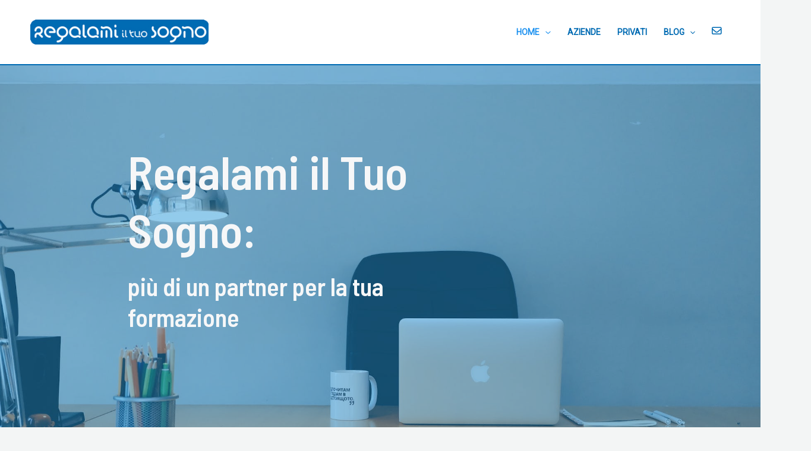

--- FILE ---
content_type: text/css
request_url: https://www.regalamiiltuosogno.it/wp-content/uploads/uag-plugin/assets/1000/uag-css-1066.css?ver=1768489336
body_size: 23716
content:
.wp-block-uagb-container{display:flex;position:relative;box-sizing:border-box;transition-property:box-shadow;transition-duration:0.2s;transition-timing-function:ease}.wp-block-uagb-container .spectra-container-link-overlay{bottom:0;left:0;position:absolute;right:0;top:0;z-index:10}.wp-block-uagb-container.uagb-is-root-container{margin-left:auto;margin-right:auto}.wp-block-uagb-container.alignfull.uagb-is-root-container .uagb-container-inner-blocks-wrap{display:flex;position:relative;box-sizing:border-box;margin-left:auto !important;margin-right:auto !important}.wp-block-uagb-container .wp-block-uagb-blockquote,.wp-block-uagb-container .wp-block-spectra-pro-login,.wp-block-uagb-container .wp-block-spectra-pro-register{margin:unset}.wp-block-uagb-container .uagb-container__video-wrap{height:100%;width:100%;top:0;left:0;position:absolute;overflow:hidden;-webkit-transition:opacity 1s;-o-transition:opacity 1s;transition:opacity 1s}.wp-block-uagb-container .uagb-container__video-wrap video{max-width:100%;width:100%;height:100%;margin:0;line-height:1;border:none;display:inline-block;vertical-align:baseline;-o-object-fit:cover;object-fit:cover;background-size:cover}.wp-block-uagb-container.uagb-layout-grid{display:grid;width:100%}.wp-block-uagb-container.uagb-layout-grid>.uagb-container-inner-blocks-wrap{display:inherit;width:inherit}.wp-block-uagb-container.uagb-layout-grid>.uagb-container-inner-blocks-wrap>.wp-block-uagb-container{max-width:unset !important;width:unset !important}.wp-block-uagb-container.uagb-layout-grid>.wp-block-uagb-container{max-width:unset !important;width:unset !important}.wp-block-uagb-container.uagb-layout-grid.uagb-is-root-container{margin-left:auto;margin-right:auto}.wp-block-uagb-container.uagb-layout-grid.uagb-is-root-container>.wp-block-uagb-container{max-width:unset !important;width:unset !important}.wp-block-uagb-container.uagb-layout-grid.alignwide.uagb-is-root-container{margin-left:auto;margin-right:auto}.wp-block-uagb-container.uagb-layout-grid.alignfull.uagb-is-root-container .uagb-container-inner-blocks-wrap{display:inherit;position:relative;box-sizing:border-box;margin-left:auto !important;margin-right:auto !important}body .wp-block-uagb-container>.uagb-container-inner-blocks-wrap>*:not(.wp-block-uagb-container):not(.wp-block-uagb-column):not(.wp-block-uagb-container):not(.wp-block-uagb-section):not(.uagb-container__shape):not(.uagb-container__video-wrap):not(.wp-block-spectra-pro-register):not(.wp-block-spectra-pro-login):not(.uagb-slider-container):not(.spectra-image-gallery__control-lightbox):not(.wp-block-uagb-info-box),body .wp-block-uagb-container>.uagb-container-inner-blocks-wrap,body .wp-block-uagb-container>*:not(.wp-block-uagb-container):not(.wp-block-uagb-column):not(.wp-block-uagb-container):not(.wp-block-uagb-section):not(.uagb-container__shape):not(.uagb-container__video-wrap):not(.wp-block-spectra-pro-register):not(.wp-block-spectra-pro-login):not(.uagb-slider-container):not(.spectra-container-link-overlay):not(.spectra-image-gallery__control-lightbox):not(.wp-block-uagb-lottie):not(.uagb-faq__outer-wrap){min-width:unset !important;width:100%;position:relative}body .ast-container .wp-block-uagb-container>.uagb-container-inner-blocks-wrap>.wp-block-uagb-container>ul,body .ast-container .wp-block-uagb-container>.uagb-container-inner-blocks-wrap>.wp-block-uagb-container ol,body .ast-container .wp-block-uagb-container>.uagb-container-inner-blocks-wrap>ul,body .ast-container .wp-block-uagb-container>.uagb-container-inner-blocks-wrap ol{max-width:-webkit-fill-available;margin-block-start:0;margin-block-end:0;margin-left:20px}.ast-plain-container .editor-styles-wrapper .block-editor-block-list__layout.is-root-container .uagb-is-root-container.wp-block-uagb-container.alignwide{margin-left:auto;margin-right:auto}.uagb-container__shape{overflow:hidden;position:absolute;left:0;width:100%;line-height:0;direction:ltr}.uagb-container__shape-top{top:-3px}.uagb-container__shape-bottom{bottom:-3px}.uagb-container__shape.uagb-container__invert.uagb-container__shape-bottom,.uagb-container__shape.uagb-container__invert.uagb-container__shape-top{-webkit-transform:rotate(180deg);-ms-transform:rotate(180deg);transform:rotate(180deg)}.uagb-container__shape.uagb-container__shape-flip svg{transform:translateX(-50%) rotateY(180deg)}.uagb-container__shape svg{display:block;width:-webkit-calc(100% + 1.3px);width:calc(100% + 1.3px);position:relative;left:50%;-webkit-transform:translateX(-50%);-ms-transform:translateX(-50%);transform:translateX(-50%)}.uagb-container__shape .uagb-container__shape-fill{-webkit-transform-origin:center;-ms-transform-origin:center;transform-origin:center;-webkit-transform:rotateY(0deg);transform:rotateY(0deg)}.uagb-container__shape.uagb-container__shape-above-content{z-index:9;pointer-events:none}.nv-single-page-wrap .nv-content-wrap.entry-content .wp-block-uagb-container.alignfull{margin-left:calc(50% - 50vw);margin-right:calc(50% - 50vw)}@media only screen and (max-width: 767px){.wp-block-uagb-container .wp-block-uagb-advanced-heading{width:-webkit-fill-available}}.wp-block-uagb-image--align-none{justify-content:center}
.uagb-ifb-content>svg *{-webkit-transition:all 0.2s;-o-transition:all 0.2s;transition:all 0.2s}.uagb-ifb-content>svg,.uagb-ifb-content{display:inline-block}.uagb-ifb-content>svg{vertical-align:middle;width:inherit;height:inherit;font-style:initial}.uagb-ifb-content .uagb-ifb-icon-wrap svg{box-sizing:content-box;width:inherit;height:inherit}.uagb-ifb-button-wrapper:empty{display:none}div.uagb-ifb-button-wrapper a.uagb-infobox-cta-link,div.uagb-ifb-cta a.uagb-infobox-cta-link,.entry .entry-content a.uagb-infobox-cta-link,a.uagb-infobox-link-wrap,.entry .entry-content a.uagb-infobox-link-wrap{text-decoration:none;align-items:center}.uagb-infobox-icon-left-title.uagb-infobox-image-valign-middle .uagb-ifb-title-wrap,.uagb-infobox-icon-right-title.uagb-infobox-image-valign-middle .uagb-ifb-title-wrap,.uagb-infobox-image-valign-middle .uagb-ifb-icon-wrap,.uagb-infobox-image-valign-middle .uagb-ifb-image-content,.uagb-infobox-icon-left.uagb-infobox-image-valign-middle .uagb-ifb-content,.uagb-infobox-icon-right.uagb-infobox-image-valign-middle .uagb-ifb-content{-ms-flex-item-align:center;-webkit-align-self:center;align-self:center}.uagb-infobox-icon-left-title.uagb-infobox-image-valign-top .uagb-ifb-title-wrap,.uagb-infobox-icon-right-title.uagb-infobox-image-valign-top .uagb-ifb-title-wrap,.uagb-infobox-image-valign-top .uagb-ifb-icon-wrap,.uagb-infobox-image-valign-top .uagb-ifb-image-content,.uagb-infobox-icon-left.uagb-infobox-image-valign-top .uagb-ifb-content,.uagb-infobox-icon-right.uagb-infobox-image-valign-top .uagb-ifb-content{-webkit-align-self:self-start;align-self:self-start}.uagb-infobox-left{justify-content:flex-start;text-align:left;-webkit-box-pack:start;-ms-flex-pack:start;-webkit-justify-content:flex-start;-moz-box-pack:start}.uagb-infobox-center{justify-content:center;text-align:center;-webkit-box-pack:center;-ms-flex-pack:center;-webkit-justify-content:center;-moz-box-pack:center}.uagb-infobox-right{justify-content:flex-end;text-align:right;-webkit-box-pack:end;-ms-flex-pack:end;-webkit-justify-content:flex-end;-moz-box-pack:end}.uagb-infobox-icon-above-title.uagb-infobox__content-wrap,.uagb-infobox-icon-below-title.uagb-infobox__content-wrap{display:block;width:100%}.uagb-infobox-icon-left-title .uagb-ifb-content>svg,.uagb-infobox-icon-left .uagb-ifb-content>svg{margin-right:10px}.uagb-infobox-icon-right-title .uagb-ifb-content>svg,.uagb-infobox-icon-right .uagb-ifb-content>svg{margin-left:10px}.uagb-infobox-icon-left.uagb-infobox__content-wrap,.uagb-infobox-icon-right.uagb-infobox__content-wrap,.uagb-infobox-icon-left-title .uagb-ifb-left-title-image,.uagb-infobox-icon-right-title .uagb-ifb-right-title-image{display:-webkit-box;display:-ms-flexbox;display:-webkit-flex;display:-moz-box;display:flex;-js-display:flex}.uagb-infobox-icon-left-title .uagb-ifb-left-title-image .uagb-ifb-image-content,.uagb-infobox-icon-right-title .uagb-ifb-right-title-image .uagb-ifb-image-content,.uagb-infobox-icon-left .uagb-ifb-image-content,.uagb-infobox-icon-right .uagb-ifb-image-content{flex-shrink:0;line-height:0}.uagb-infobox-icon-left-title .uagb-ifb-left-title-image .uagb-ifb-title-wrap,.uagb-infobox-icon-right-title .uagb-ifb-right-title-image .uagb-ifb-title-wrap,.uagb-infobox-icon-left .uagb-ifb-content,.uagb-infobox-icon-right .uagb-ifb-content{flex-grow:1}.uagb-infobox-icon-right.uagb-infobox__content-wrap,.uagb-infobox-icon-right-title .uagb-ifb-right-title-image{-webkit-box-pack:end;-ms-flex-pack:end;-webkit-justify-content:flex-end;-moz-box-pack:end;justify-content:flex-end}.uagb-ifb-content img{position:relative;display:inline-block;line-height:0;width:auto;height:auto !important;max-width:100%;border-radius:inherit;-webkit-box-sizing:content-box;-moz-box-sizing:content-box;-webkit-border-radius:inherit}.uagb-infobox-module-link{position:absolute;top:0;right:0;bottom:0;left:0;z-index:4;width:100%;height:100%}.uagb-edit-mode .uagb-infobox-module-link{z-index:2}.uagb-infobox-link-icon-after{margin-right:0;margin-left:5px}.uagb-infobox-link-icon-before{margin-right:5px;margin-left:0}.uagb-infobox-link-icon{-webkit-transition:all 200ms linear;transition:all 200ms linear}.uagb-infobox__content-wrap{box-sizing:border-box;position:relative;width:100%;word-break:break-word;z-index:1}.uagb-ifb-separator{display:inline-block;margin:0;border-top-color:#333;border-top-style:solid;border-top-width:2px;line-height:0}.uagb-ifb-button-wrapper{line-height:1}.uagb-ifb-button-wrapper.uagb-ifb-button-type-text .uagb-infobox-cta-link.wp-block-button__link{background-color:unset;border:none}.uagb-ifb-button-wrapper.uagb-ifb-button-type-text .uagb-infobox-cta-link.wp-block-button__link:hover{background-color:unset;border-color:unset}.uagb-ifb-button-wrapper .uagb-infobox-cta-link{cursor:pointer}.uagb-ifb-button-wrapper .uagb-infobox-cta-link.wp-block-button__link{width:auto}.uagb-ifb-button-wrapper .wp-block-button__link svg,.uagb-ifb-button-wrapper .ast-outline-button svg{fill:currentColor}.uagb-infobox__content-wrap a{-webkit-box-shadow:none;box-shadow:none;text-decoration:none}.uagb-ifb-title-wrap{width:100%}.uagb-ifb-title{margin-block-start:0}.uagb-ifb-title-wrap .uagb-ifb-title-prefix{display:block;padding:0;margin:0}.uagb-infobox__content-wrap.uagb-infobox__content-wrap{position:relative}.uagb-ifb-content{width:100%}.uagb-infobox__content-wrap.uagb-infobox,.uagb-ifb-content,.uagb-ifb-title-wrap,.uagb-ifb-title-prefix *,svg.dashicon.dashicons-upload{z-index:1}a.uagb-infobox-link-wrap{color:inherit}.uagb-ifb-content p:empty{display:none}.uagb-infobox__content-wrap .uagb-ifb-content img{display:inline-block;max-width:100%}.uagb-infobox__content-wrap .uagb-ifb-content svg{display:inline-block}.uagb-infobox__content-wrap .uagb-ifb-icon-wrap,.uagb-infobox-icon-left .uagb-ifb-image-content,.uagb-infobox-icon-right .uagb-ifb-image-content{box-sizing:content-box}.uagb-infobox-cta-link>svg{vertical-align:middle;width:15px;height:15px;font-size:15px}.uagb-infobox-cta-link{display:inline-flex}.block-editor-page #wpwrap .uagb-infobox-cta-link svg,.uagb-infobox-cta-link svg{font-style:normal}.uagb-infobox-icon-left-title .uagb-ifb-icon-wrap,.uagb-infobox-icon-left .uagb-ifb-icon-wrap{margin-right:10px;line-height:0}.uagb-infobox-icon-right-title .uagb-ifb-icon-wrap,.uagb-infobox-icon-right .uagb-ifb-icon-wrap{margin-left:10px;line-height:0}html[dir="rtl"] .uagb-infobox-icon-left-title .uagb-ifb-icon-wrap,html[dir="rtl"] .uagb-infobox-icon-left .uagb-ifb-icon-wrap{margin-left:10px;line-height:0}html[dir="rtl"] .uagb-infobox-icon-right-title .uagb-ifb-icon-wrap,html[dir="rtl"] .uagb-infobox-icon-right .uagb-ifb-icon-wrap{margin-right:10px;line-height:0}html[dir="rtl"] .uagb-infobox-left{justify-content:flex-end;text-align:right;-webkit-box-pack:end;-ms-flex-pack:end;-webkit-justify-content:flex-end;-moz-box-pack:end}html[dir="rtl"] .uagb-infobox-right{justify-content:flex-start;text-align:left;-webkit-box-pack:start;-ms-flex-pack:start;-webkit-justify-content:flex-start;-moz-box-pack:start}.uagb-infobox-icon-left .uagb-ifb-left-right-wrap,.uagb-infobox-icon-right .uagb-ifb-left-right-wrap,.uagb-infobox-icon-left-title .uagb-ifb-left-title-image,.uagb-infobox-icon-right-title .uagb-ifb-right-title-image{display:-webkit-box;display:-ms-flexbox;display:flex}.uagb-infobox-icon-right .uagb-ifb-left-right-wrap,.uagb-infobox-icon-right-title .uagb-ifb-right-title-image{-webkit-box-pack:end;-ms-flex-pack:end;-webkit-justify-content:flex-end;-moz-box-pack:end;justify-content:flex-end}a.uagb-infbox__link-to-all{position:absolute;top:0;left:0;z-index:3;width:100%;height:100%;box-shadow:none;text-decoration:none;-webkit-box-shadow:none}@media only screen and (max-width: 976px){.uagb-infobox-stacked-tablet.uagb-infobox__content-wrap .uagb-ifb-image-content{padding:0;margin-bottom:20px}.uagb-infobox-stacked-tablet.uagb-reverse-order-tablet.uagb-infobox__content-wrap{display:-webkit-inline-box;display:-ms-inline-flexbox;display:-webkit-inline-flex;display:-moz-inline-box;display:inline-flex;flex-direction:column-reverse;-js-display:inline-flex;-webkit-box-orient:vertical;-webkit-box-direction:reverse;-ms-flex-direction:column-reverse;-webkit-flex-direction:column-reverse;-moz-box-orient:vertical;-moz-box-direction:reverse}.uagb-infobox-stacked-tablet.uagb-infobox__content-wrap .uagb-ifb-content,.uagb-infobox-stacked-tablet.uagb-infobox__content-wrap .uagb-ifb-icon-wrap,.uagb-infobox-stacked-tablet.uagb-infobox__content-wrap .uagb-ifb-image-content{display:block;width:100%;text-align:center}.uagb-infobox-stacked-tablet.uagb-infobox__content-wrap .uagb-ifb-icon-wrap,.uagb-infobox-stacked-tablet.uagb-infobox__content-wrap .uagb-ifb-image-content{margin-right:0;margin-left:0}.uagb-infobox-stacked-tablet.uagb-infobox__content-wrap{display:inline-block}.uagb-infobox-icon-left-title.uagb-infobox-stacked-tablet .uagb-ifb-image-content,.uagb-infobox-icon-left-title.uagb-infobox-stacked-tablet .uagb-ifb-icon-wrap,.uagb-infobox-icon-left.uagb-infobox-stacked-tablet .uagb-ifb-image-content,.uagb-infobox-icon-left.uagb-infobox-stacked-tablet .uagb-ifb-icon-wrap{margin-right:0}.uagb-infobox-icon-right-title.uagb-infobox-stacked-tablet .uagb-ifb-image-content,.uagb-infobox-icon-right-title.uagb-infobox-stacked-tablet .uagb-ifb-icon-wrap,.uagb-infobox-icon-right.uagb-infobox-stacked-tablet .uagb-ifb-image-content,.uagb-infobox-icon-right.uagb-infobox-stacked-tablet .uagb-ifb-icon-wrap{margin-left:0}.uagb-infobox-icon-left-title .uagb-ifb-separator{margin:10px 0}}@media screen and (max-width: 767px){.uagb-infobox-stacked-mobile.uagb-infobox__content-wrap{display:inline-block}.uagb-infobox-stacked-mobile.uagb-infobox__content-wrap .uagb-ifb-image-content,.uagb-infobox-stacked-mobile.uagb-infobox__content-wrap .uagb-ifb-icon-wrap{padding:0;margin-bottom:20px;margin-right:0;margin-left:0}.uagb-infobox-stacked-mobile.uagb-infobox__content-wrap.uagb-reverse-order-mobile{display:-webkit-inline-box;display:-ms-inline-flexbox;display:-webkit-inline-flex;display:-moz-inline-box;display:inline-flex;flex-direction:column-reverse;-js-display:inline-flex;-webkit-box-orient:vertical;-webkit-box-direction:reverse;-ms-flex-direction:column-reverse;-webkit-flex-direction:column-reverse;-moz-box-orient:vertical;-moz-box-direction:reverse}.uagb-infobox-stacked-mobile.uagb-infobox__content-wrap .uagb-ifb-image-content,.uagb-infobox-stacked-mobile.uagb-infobox__content-wrap .uagb-ifb-icon-wrap,.uagb-infobox-stacked-mobile.uagb-infobox__content-wrap .uagb-ifb-content{display:block;width:100%;text-align:center}.uagb-infobox-icon-left-title.uagb-infobox-stacked-mobile .uagb-ifb-image-content,.uagb-infobox-icon-left-title.uagb-infobox-stacked-mobile .uagb-ifb-icon-wrap,.uagb-infobox-icon-left.uagb-infobox-stacked-mobile .uagb-ifb-image-content,.uagb-infobox-icon-left.uagb-infobox-stacked-mobile .uagb-ifb-icon-wrap{margin-right:0}.uagb-infobox-icon-right-title.uagb-infobox-stacked-mobile .uagb-ifb-image-content,.uagb-infobox-icon-right-title.uagb-infobox-stacked-mobile .uagb-ifb-icon-wrap,.uagb-infobox-icon-right.uagb-infobox-stacked-mobile .uagb-ifb-image-content,.uagb-infobox-icon-right.uagb-infobox-stacked-mobile .uagb-ifb-icon-wrap{margin-left:0}.uagb-infobox-icon-left-title .uagb-ifb-separator{margin:10px 0}}.uagb-ifb-icon svg{width:inherit;height:inherit;vertical-align:middle}.uagb-ifb-button-icon{height:15px;width:15px;font-size:15px;vertical-align:middle}.uagb-ifb-button-icon svg{height:inherit;width:inherit;display:inline-block}.uagb-ifb-button-icon.uagb-ifb-align-icon-after{float:right}.uagb-ifb-cta-button{display:inline-block}.uagb-disable-link{pointer-events:none}@media only screen and (min-width: 977px){.uagb-infobox-margin-wrapper{display:flex}}.uagb-ifb-content .uagb-ifb-desc p:last-child{margin-bottom:0}
.wp-block-uagb-separator{text-align:center;box-sizing:border-box;line-height:0}.wp-block-uagb-separator__inner{display:inline-block}.wp-block-uagb-separator:not(.wp-block-uagb-separator--text):not(.wp-block-uagb-separator--icon) .wp-block-uagb-separator__inner{border-top-style:solid;-webkit-mask:var(--my-background-image);-webkit-mask-size:38px 100%;-webkit-mask-repeat:repeat-x}.wp-block-uagb-separator--text .wp-block-uagb-separator__inner,.wp-block-uagb-separator--icon .wp-block-uagb-separator__inner{display:flex;justify-content:center;align-items:center;margin:0 auto}.wp-block-uagb-separator--text .wp-block-uagb-separator__inner::before,.wp-block-uagb-separator--icon .wp-block-uagb-separator__inner::before{display:block;content:"";border-bottom:0;flex-grow:1;border-top-color:#333;border-top-style:solid;-webkit-mask:var(--my-background-image);-webkit-mask-size:38px 100%;-webkit-mask-repeat:repeat-x}.wp-block-uagb-separator--text .wp-block-uagb-separator__inner::after,.wp-block-uagb-separator--icon .wp-block-uagb-separator__inner::after{display:block;content:"";border-bottom:0;flex-grow:1;border-top-color:#333;border-top-style:solid;-webkit-mask:var(--my-background-image);-webkit-mask-size:38px 100%;-webkit-mask-repeat:repeat-x}.wp-block-uagb-separator--icon .wp-block-uagb-separator-element svg{font-size:30px;color:#333;fill:#333;width:30px;height:30px;line-height:30px;max-width:none}.wp-block-uagb-separator--text .wp-block-uagb-separator-element .uagb-html-tag{word-break:initial;margin:0}
.wp-block-uagb-blockquote{padding:0;margin:0 auto;-webkit-box-sizing:border-box;box-sizing:border-box}.wp-block-uagb-blockquote .uagb-blockquote__content,.wp-block-uagb-blockquote cite.uagb-blockquote__author{display:block;font-style:normal}.wp-block-uagb-blockquote cite.uagb-blockquote__author,.wp-block-uagb-blockquote .uagb-blockquote__author{-ms-flex-item-align:center;align-self:center}.wp-block-uagb-blockquote .uagb-blockquote__skin-quotation blockquote.uagb-blockquote{margin:0;padding:0;border:0;outline:0;font-size:100%;vertical-align:baseline;background:transparent;quotes:none;border-left:0 none;border-right:0 none;border-top:0 none;border-bottom:0 none;font-style:normal}.wp-block-uagb-blockquote .uagb-blockquote__skin-quotation .uagb-blockquote__icon-wrap{display:inline-flex;float:unset}.wp-block-uagb-blockquote .uagb-blockquote__skin-quotation .uagb-blockquote__icon-wrap .uagb-blockquote__icon{padding:0;margin-right:0;margin-bottom:0}.wp-block-uagb-blockquote .uagb-blockquote__skin-quotation.uagb-blockquote__style-style_2 .uagb-blockquote__icon-wrap{display:inline-block;float:left}.wp-block-uagb-blockquote .uagb-blockquote__tweet-style-classic a.uagb-blockquote__tweet-button,.wp-block-uagb-blockquote .uagb-blockquote__tweet-style-bubble a.uagb-blockquote__tweet-button{background-color:#1da1f2;border-radius:100em;color:#fff}.wp-block-uagb-blockquote .uagb-blockquote__tweet-icon_text a.uagb-blockquote__tweet-button,.wp-block-uagb-blockquote .uagb-blockquote__tweet-text a.uagb-blockquote__tweet-button{padding:10px 14px}.wp-block-uagb-blockquote .uagb-blockquote__with-tweet.uagb-blockquote__align-center .uagb-blockquote footer,.wp-block-uagb-blockquote .uagb-blockquote__align-center .uagb-blockquote footer{display:block;text-align:center}.wp-block-uagb-blockquote .uagb-blockquote__align-center .uagb-blockquote__author-wrap,.wp-block-uagb-blockquote .uagb-blockquote__align-center.uagb-blockquote__with-tweet .uagb-blockquote__author-wrap{justify-content:center;-webkit-box-pack:center;-ms-flex-pack:center;-webkit-justify-content:center;-moz-box-pack:center}.wp-block-uagb-blockquote .uagb-blockquote__align-center a.uagb-blockquote__tweet-button{display:block;text-align:center;margin:0 auto;-ms-flex-item-align:center;align-self:center}.wp-block-uagb-blockquote .uagb-blockquote__with-tweet .uagb-blockquote footer{display:-webkit-box;display:-webkit-flex;display:-ms-flexbox;display:flex;-webkit-box-pack:justify;-webkit-justify-content:space-between;-ms-flex-pack:justify;justify-content:space-between}.wp-block-uagb-blockquote .uagb-blockquote__with-tweet .uagb-blockquote__author-wrap.uagb-blockquote__author-at-top{width:auto;align-items:center}.wp-block-uagb-blockquote .uagb-blockquote__tweet-style-bubble a.uagb-blockquote__tweet-button::before{position:absolute;top:50%;left:-0.8em;border:solid 0.5em transparent;border-right-color:#1da1f2;transform:translateY(-50%) scale(1, 0.65);transition:0.2s;content:"";-webkit-transform:translateY(-50%) scale(1, 0.65);-ms-transform:translateY(-50%) scale(1, 0.65);-webkit-transition:0.2s;-o-transition:0.2s}.wp-block-uagb-blockquote.uagb-blockquote__skin-quotation blockquote.uagb-blockquote{vertical-align:baseline;padding:0;margin:0;background:transparent;border:0 none;outline:0;font-size:100%;font-style:normal;quotes:none}.wp-block-uagb-blockquote.uagb-blockquote__skin-quotation .uagb-blockquote__icon{position:relative;display:inline-block;z-index:1;padding:10px;margin-right:10px;border-radius:100%;float:left}.wp-block-uagb-blockquote.uagb-blockquote__skin-quotation .uagb-blockquote__icon svg{display:inherit;width:inherit;height:inherit}.wp-block-uagb-blockquote.uagb-blockquote__skin-quotation.uagb-blockquote__style-style_2.uagb-blockquote__align-right .uagb-blockquote__icon{display:inline-block;float:right}.wp-block-uagb-blockquote.uagb-blockquote__skin-quotation.uagb-blockquote__style-style_2 .uagb-blockquote__icon{display:inline-block;float:left}.wp-block-uagb-blockquote.uagb-blockquote__skin-quotation.uagb-blockquote__style-style_1 .uagb-blockquote__icon{display:inline-flex;float:unset}.wp-block-uagb-blockquote blockquote.uagb-blockquote{padding:0;margin:0}.wp-block-uagb-blockquote .uagb-blockquote__style-style_2 .uagb-blockquote__icon{display:inline-block;float:left;text-align:left}.wp-block-uagb-blockquote .uagb-blockquote__separator-parent{display:-webkit-box;display:-ms-flexbox;display:-webkit-flex;display:-moz-box;display:flex;justify-content:flex-start;-js-display:flex;-webkit-box-pack:start;-ms-flex-pack:start;-webkit-justify-content:flex-start;-moz-box-pack:start}.wp-block-uagb-blockquote.uagb-blockquote__with-tweet .uagb-blockquote footer{display:-webkit-box;display:-webkit-flex;display:-ms-flexbox;display:flex;justify-content:space-between;-webkit-box-pack:justify;-webkit-justify-content:space-between;-ms-flex-pack:justify}.wp-block-uagb-blockquote .uagb-blockquote a{-webkit-box-shadow:none;box-shadow:none;text-decoration:none}.wp-block-uagb-blockquote .uagb-blockquote a.uagb-blockquote__tweet-button{position:relative;display:-webkit-box;display:-webkit-flex;display:-ms-flexbox;display:flex;align-self:center;width:-webkit-max-content;width:-moz-max-content;width:max-content;padding:0;background-color:transparent;color:#1da1f2;line-height:1;transition:0.2s;-webkit-transition:0.2s;-o-transition:0.2s;-webkit-align-self:flex-end;-ms-flex-item-align:center}.wp-block-uagb-blockquote a.uagb-blockquote__tweet-button svg{align-self:center;vertical-align:middle;width:15px;height:15px;fill:#fff}.wp-block-uagb-blockquote a.uagb-blockquote__tweet-button,.wp-block-uagb-blockquote a.uagb-blockquote__tweet-button svg{font-style:normal}.wp-block-uagb-blockquote.uagb-blockquote__tweet-icon a.uagb-blockquote__tweet-button svg{margin-right:0}.wp-block-uagb-blockquote.uagb-blockquote__tweet-icon a.uagb-blockquote__tweet-button{padding:8px}.wp-block-uagb-blockquote.uagb-blockquote__tweet-icon_text a.uagb-blockquote__tweet-button,.wp-block-uagb-blockquote.uagb-blockquote__tweet-text a.uagb-blockquote__tweet-button{padding:10px 14px}.wp-block-uagb-blockquote.uagb-blockquote__tweet-style-link a.uagb-blockquote__tweet-button{padding:10px 0}.wp-block-uagb-blockquote.uagb-blockquote__tweet-style-classic a.uagb-blockquote__tweet-button,.wp-block-uagb-blockquote.uagb-blockquote__tweet-style-bubble a.uagb-blockquote__tweet-button{background-color:#1da1f2;border-radius:100em;color:#fff}.wp-block-uagb-blockquote.uagb-blockquote__tweet-style-bubble a.uagb-blockquote__tweet-button::before{position:absolute;top:50%;left:-0.8em;border:solid 0.5em transparent;border-right-color:#1da1f2;transform:translateY(-50%) scale(1, 0.65);transition:0.2s;content:"";-webkit-transform:translateY(-50%) scale(1, 0.65);-ms-transform:translateY(-50%) scale(1, 0.65);-webkit-transition:0.2s;-o-transition:0.2s}.wp-block-uagb-blockquote.uagb-blockquote__align-right.uagb-blockquote__tweet-style-bubble a.uagb-blockquote__tweet-button::before{right:-0.8em;left:auto;transform:translateY(-50%) scale(1, 0.65) rotate(180deg);-webkit-transform:translateY(-50%) scale(1, 0.65) rotate(180deg);-ms-transform:translateY(-50%) scale(1, 0.65) rotate(180deg)}.wp-block-uagb-blockquote.uagb-blockquote__align-center.uagb-blockquote__tweet-style-bubble a.uagb-blockquote__tweet-button::before{top:-0.8em;right:auto;left:50%;transform:translate(-50%, 10%) scale(1, 0.85) rotate(90deg);-webkit-transform:translateX(-50%) scale(1, 0.85) rotate(90deg);-ms-transform:translateX(-50%) scale(1, 0.85) rotate(90deg)}.wp-block-uagb-blockquote.uagb-blockquote__with-tweet.uagb-blockquote__align-center .uagb-blockquote footer,.wp-block-uagb-blockquote.uagb-blockquote__align-center .uagb-blockquote footer{display:block;text-align:center}.wp-block-uagb-blockquote.uagb-blockquote__align-center .uagb-blockquote__author-wrap.uagb-blockquote__author-at-right,.wp-block-uagb-blockquote.uagb-blockquote__align-center.uagb-blockquote__with-tweet .uagb-blockquote__author-wrap{justify-content:center;-webkit-box-pack:center;-ms-flex-pack:center;-webkit-justify-content:center;-moz-box-pack:center}.wp-block-uagb-blockquote.uagb-blockquote__align-center a.uagb-blockquote__tweet-button{display:block;align-self:center;margin:0 auto;text-align:center;-ms-flex-item-align:center}.wp-block-uagb-blockquote.uagb-blockquote__with-tweet.uagb-blockquote__align-right .uagb-blockquote footer,.wp-block-uagb-blockquote.uagb-blockquote__align-right .uagb-blockquote footer{flex-direction:row-reverse}.wp-block-uagb-blockquote .uagb-blockquote__author-wrap{display:-webkit-box;display:-webkit-flex;display:-ms-flexbox;display:flex;flex-direction:row;align-self:center;align-items:center}.wp-block-uagb-blockquote .uagb-blockquote__author-wrap img{width:50px;height:50px;border-radius:100%;object-fit:cover}.wp-block-uagb-blockquote.uagb-blockquote__align-right .uagb-blockquote__author-wrap,.wp-block-uagb-blockquote.uagb-blockquote__align-left .uagb-blockquote__author-wrap.uagb-blockquote__author-at-right{justify-content:flex-end;-webkit-box-pack:flex-end;-ms-flex-pack:flex-end;-webkit-justify-content:flex-end;-moz-box-pack:flex-end}.wp-block-uagb-blockquote.uagb-blockquote__align-left .uagb-blockquote__author-wrap,.wp-block-uagb-blockquote.uagb-blockquote__align-right .uagb-blockquote__author-wrap.uagb-blockquote__author-at-right{justify-content:flex-start;-webkit-box-pack:flex-start;-ms-flex-pack:flex-start;-webkit-justify-content:flex-start;-moz-box-pack:flex-start}.wp-block-uagb-blockquote.uagb-blockquote__with-tweet .uagb-blockquote__author-wrap{justify-content:unset;-webkit-box-pack:unset;-ms-flex-pack:unset;-webkit-justify-content:unset;-moz-box-pack:unset}.wp-block-uagb-blockquote.uagb-blockquote__align-center .uagb-blockquote__author-wrap,.wp-block-uagb-blockquote.uagb-blockquote__align-center.uagb-blockquote__with-tweet .uagb-blockquote__author-wrap{justify-content:center;-webkit-box-pack:center;-ms-flex-pack:center;-webkit-justify-content:center;-moz-box-pack:center}.wp-block-uagb-blockquote .uagb-blockquote__author-wrap.uagb-blockquote__author-at-top{flex-direction:column;width:100%;-webkit-flex-direction:column;-ms-flex-direction:column;align-items:flex-start}.wp-block-uagb-blockquote .uagb-blockquote__author-wrap.uagb-blockquote__author-at-top .uagb-blockquote__author-wrap,.wp-block-uagb-blockquote .uagb-blockquote__author-wrap.uagb-blockquote__author-at-top .uagb-blockquote__author{width:inherit}.wp-block-uagb-blockquote.uagb-blockquote__with-tweet .uagb-blockquote__author-wrap.uagb-blockquote__author-at-top{width:auto}.wp-block-uagb-blockquote.uagb-blockquote__align-right .uagb-blockquote__author-wrap.uagb-blockquote__author-at-top{text-align:right;align-items:flex-end}.wp-block-uagb-blockquote.uagb-blockquote__align-center .uagb-blockquote__author-wrap.uagb-blockquote__author-at-top{text-align:center;align-items:center}.wp-block-uagb-blockquote .uagb-blockquote__author-wrap.uagb-blockquote__author-at-right{-webkit-flex-direction:row-reverse;-ms-flex-direction:row-reverse;flex-direction:row-reverse;justify-content:flex-end}@media only screen and (max-width: 976px){.wp-block-uagb-blockquote.uagb-blockquote__stack-img-tablet .uagb-blockquote__author{width:100%}.wp-block-uagb-blockquote.uagb-blockquote__stack-img-tablet .uagb-blockquote__author-wrap.uagb-blockquote__author-at-right,.wp-block-uagb-blockquote.uagb-blockquote__stack-img-tablet .uagb-blockquote__author-wrap.uagb-blockquote__author-at-left{-webkit-flex-direction:column;-ms-flex-direction:column;flex-direction:column;align-items:flex-start}.wp-block-uagb-blockquote.uagb-blockquote__stack-img-tablet.uagb-blockquote__with-tweet .uagb-blockquote footer{-webkit-flex-direction:column;-ms-flex-direction:column;flex-direction:column;align-self:flex-start;-ms-flex-item-align:flex-start}.wp-block-uagb-blockquote.uagb-blockquote__stack-img-tablet .uagb-blockquote__author-wrap.uagb-blockquote__author-at-left,.wp-block-uagb-blockquote.uagb-blockquote__stack-img-tablet a.uagb-blockquote__tweet-button{-ms-flex-item-align:flex-start;align-self:flex-start}.wp-block-uagb-blockquote.uagb-blockquote__stack-img-tablet.uagb-blockquote__align-right.uagb-blockquote__with-tweet .uagb-blockquote footer,.wp-block-uagb-blockquote.uagb-blockquote__stack-img-tablet.uagb-blockquote__align-right .uagb-blockquote__author-wrap.uagb-blockquote__author-at-left,.wp-block-uagb-blockquote.uagb-blockquote__stack-img-tablet.uagb-blockquote__align-right a.uagb-blockquote__tweet-button{-ms-flex-item-align:flex-end;align-self:flex-end}.wp-block-uagb-blockquote.uagb-blockquote__stack-img-tablet.uagb-blockquote__align-right.uagb-blockquote__tweet-style-bubble a.uagb-blockquote__tweet-button::before,.wp-block-uagb-blockquote.uagb-blockquote__stack-img-tablet.uagb-blockquote__align-left.uagb-blockquote__tweet-style-bubble a.uagb-blockquote__tweet-button::before{top:-0.8em;right:auto;left:50%;transform:translate(-50%, 10%) scale(1, 0.85) rotate(90deg);-webkit-transform:translateX(-50%) scale(1, 0.85) rotate(90deg);-ms-transform:translateX(-50%) scale(1, 0.85) rotate(90deg)}.wp-block-uagb-blockquote .uagb-blockquote__align-right.uagb-blockquote__stack-img-tablet .uagb-blockquote__author-wrap{-ms-flex-item-align:flex-end;align-self:flex-end}.wp-block-uagb-blockquote .uagb-blockquote__align-left.uagb-blockquote__stack-img-tablet .uagb-blockquote__author-wrap,.wp-block-uagb-blockquote .uagb-blockquote__align-left.uagb-blockquote__stack-img-tablet .uagb-blockquote__author{-ms-flex-item-align:flex-start;align-self:flex-start}}@media screen and (max-width: 767px){.wp-block-uagb-blockquote.uagb-blockquote__stack-img-mobile .uagb-blockquote__author{width:100%}.wp-block-uagb-blockquote.uagb-blockquote__stack-img-mobile .uagb-blockquote__author-wrap.uagb-blockquote__author-at-right,.wp-block-uagb-blockquote.uagb-blockquote__stack-img-mobile .uagb-blockquote__author-wrap.uagb-blockquote__author-at-left{-webkit-flex-direction:column;-ms-flex-direction:column;flex-direction:column;align-items:flex-start}.wp-block-uagb-blockquote.uagb-blockquote__stack-img-mobile.uagb-blockquote__with-tweet .uagb-blockquote footer{-webkit-flex-direction:column;-ms-flex-direction:column;flex-direction:column;align-self:flex-start;-ms-flex-item-align:flex-start}.wp-block-uagb-blockquote.uagb-blockquote__stack-img-mobile .uagb-blockquote__author-wrap.uagb-blockquote__author-at-left,.wp-block-uagb-blockquote.uagb-blockquote__stack-img-mobile a.uagb-blockquote__tweet-button{-ms-flex-item-align:flex-start;align-self:flex-start}.wp-block-uagb-blockquote.uagb-blockquote__stack-img-mobile.uagb-blockquote__align-right.uagb-blockquote__with-tweet .uagb-blockquote footer,.wp-block-uagb-blockquote.uagb-blockquote__stack-img-mobile.uagb-blockquote__align-right .uagb-blockquote__author-wrap.uagb-blockquote__author-at-left,.wp-block-uagb-blockquote.uagb-blockquote__stack-img-mobile.uagb-blockquote__align-right a.uagb-blockquote__tweet-button{-ms-flex-item-align:flex-end;align-self:flex-end}.wp-block-uagb-blockquote.uagb-blockquote__stack-img-mobile.uagb-blockquote__align-right.uagb-blockquote__tweet-style-bubble a.uagb-blockquote__tweet-button::before,.wp-block-uagb-blockquote.uagb-blockquote__stack-img-mobile.uagb-blockquote__align-left.uagb-blockquote__tweet-style-bubble a.uagb-blockquote__tweet-button::before{top:-0.8em;right:auto;left:50%;transform:translate(-50%, 10%) scale(1, 0.85) rotate(90deg);-webkit-transform:translateX(-50%) scale(1, 0.85) rotate(90deg);-ms-transform:translateX(-50%) scale(1, 0.85) rotate(90deg)}.wp-block-uagb-blockquote .uagb-blockquote__align-right.uagb-blockquote__stack-img-mobile .uagb-blockquote__author-wrap{-ms-flex-item-align:flex-end;align-self:flex-end}.wp-block-uagb-blockquote .uagb-blockquote__align-left.uagb-blockquote__stack-img-mobile .uagb-blockquote__author-wrap,.wp-block-uagb-blockquote .uagb-blockquote__align-left.uagb-blockquote__stack-img-tablet .uagb-blockquote__author{-ms-flex-item-align:flex-start;align-self:flex-start}}
.uagb-buttons__outer-wrap .uagb-buttons__wrap{display:inline-flex;width:100%}.uagb-buttons__outer-wrap.uagb-btn__small-btn .uagb-buttons-repeater.wp-block-button__link:not(.is-style-outline),.uagb-buttons__outer-wrap.uagb-btn__small-btn .uagb-buttons-repeater.ast-outline-button{padding:5px 10px}.uagb-buttons__outer-wrap.uagb-btn__medium-btn .uagb-buttons-repeater.wp-block-button__link:not(.is-style-outline),.uagb-buttons__outer-wrap.uagb-btn__medium-btn .uagb-buttons-repeater.ast-outline-button{padding:12px 24px}.uagb-buttons__outer-wrap.uagb-btn__large-btn .uagb-buttons-repeater.wp-block-button__link:not(.is-style-outline),.uagb-buttons__outer-wrap.uagb-btn__large-btn .uagb-buttons-repeater.ast-outline-button{padding:20px 30px}.uagb-buttons__outer-wrap.uagb-btn__extralarge-btn .uagb-buttons-repeater.wp-block-button__link:not(.is-style-outline),.uagb-buttons__outer-wrap.uagb-btn__extralarge-btn .uagb-buttons-repeater.ast-outline-button{padding:30px 65px}@media (max-width: 976px){.uagb-buttons__outer-wrap.uagb-btn-tablet__small-btn .uagb-buttons-repeater.wp-block-button__link:not(.is-style-outline),.uagb-buttons__outer-wrap.uagb-btn-tablet__small-btn .uagb-buttons-repeater.ast-outline-button{padding:5px 10px}.uagb-buttons__outer-wrap.uagb-btn-tablet__medium-btn .uagb-buttons-repeater.wp-block-button__link:not(.is-style-outline),.uagb-buttons__outer-wrap.uagb-btn-tablet__medium-btn .uagb-buttons-repeater.ast-outline-button{padding:12px 24px}.uagb-buttons__outer-wrap.uagb-btn-tablet__large-btn .uagb-buttons-repeater.wp-block-button__link:not(.is-style-outline),.uagb-buttons__outer-wrap.uagb-btn-tablet__large-btn .uagb-buttons-repeater.ast-outline-button{padding:20px 30px}.uagb-buttons__outer-wrap.uagb-btn-tablet__extralarge-btn .uagb-buttons-repeater.wp-block-button__link:not(.is-style-outline),.uagb-buttons__outer-wrap.uagb-btn-tablet__extralarge-btn .uagb-buttons-repeater.ast-outline-button{padding:30px 65px}}@media (max-width: 767px){.uagb-buttons__outer-wrap.uagb-btn-mobile__small-btn .uagb-buttons-repeater.wp-block-button__link:not(.is-style-outline),.uagb-buttons__outer-wrap.uagb-btn-mobile__small-btn .uagb-buttons-repeater.ast-outline-button{padding:5px 10px}.uagb-buttons__outer-wrap.uagb-btn-mobile__medium-btn .uagb-buttons-repeater.wp-block-button__link:not(.is-style-outline),.uagb-buttons__outer-wrap.uagb-btn-mobile__medium-btn .uagb-buttons-repeater.ast-outline-button{padding:12px 24px}.uagb-buttons__outer-wrap.uagb-btn-mobile__large-btn .uagb-buttons-repeater.wp-block-button__link:not(.is-style-outline),.uagb-buttons__outer-wrap.uagb-btn-mobile__large-btn .uagb-buttons-repeater.ast-outline-button{padding:20px 30px}.uagb-buttons__outer-wrap.uagb-btn-mobile__extralarge-btn .uagb-buttons-repeater.wp-block-button__link:not(.is-style-outline),.uagb-buttons__outer-wrap.uagb-btn-mobile__extralarge-btn .uagb-buttons-repeater.ast-outline-button{padding:30px 65px}}
.uagb-buttons__outer-wrap .uagb-buttons-repeater{display:flex;justify-content:center;align-items:center;transition:box-shadow 0.2s ease}.uagb-buttons__outer-wrap .uagb-buttons-repeater a.uagb-button__link{display:flex;justify-content:center}.uagb-buttons__outer-wrap .uagb-buttons-repeater .uagb-button__icon{font-size:inherit;display:flex;align-items:center}.uagb-buttons__outer-wrap .uagb-buttons-repeater .uagb-button__icon svg{fill:currentColor;width:inherit;height:inherit}
.wp-block-uagb-advanced-heading h1,.wp-block-uagb-advanced-heading h2,.wp-block-uagb-advanced-heading h3,.wp-block-uagb-advanced-heading h4,.wp-block-uagb-advanced-heading h5,.wp-block-uagb-advanced-heading h6,.wp-block-uagb-advanced-heading p,.wp-block-uagb-advanced-heading div{word-break:break-word}.wp-block-uagb-advanced-heading .uagb-heading-text{margin:0}.wp-block-uagb-advanced-heading .uagb-desc-text{margin:0}.wp-block-uagb-advanced-heading .uagb-separator{font-size:0;border-top-style:solid;display:inline-block;margin:0 0 10px 0}.wp-block-uagb-advanced-heading .uagb-highlight{color:#f78a0c;border:0;transition:all 0.3s ease}.uag-highlight-toolbar{border-left:0;border-top:0;border-bottom:0;border-radius:0;border-right-color:#1e1e1e}.uag-highlight-toolbar .components-button{border-radius:0;outline:none}.uag-highlight-toolbar .components-button.is-primary{color:#fff}
﻿.wp-block-uagb-image-gallery{display:-ms-flex;display:-moz-flex;display:-webkit-flex;display:flex;-webkit-justify-content:center;justify-content:center;flex-direction:column}.spectra-image-gallery *{box-sizing:border-box}.spectra-image-gallery__layout--grid{display:-moz-grid;display:-ms-grid;display:grid;grid-template-columns:repeat(3, minmax(0, 1fr))}.spectra-image-gallery__layout--grid-col-1{grid-template-columns:repeat(1, minmax(0, 1fr))}.spectra-image-gallery__layout--grid-col-2{grid-template-columns:repeat(2, minmax(0, 1fr))}.spectra-image-gallery__layout--grid-col-3{grid-template-columns:repeat(3, minmax(0, 1fr))}.spectra-image-gallery__layout--grid-col-4{grid-template-columns:repeat(4, minmax(0, 1fr))}.spectra-image-gallery__layout--grid-col-5{grid-template-columns:repeat(5, minmax(0, 1fr))}.spectra-image-gallery__layout--grid-col-6{grid-template-columns:repeat(6, minmax(0, 1fr))}.spectra-image-gallery__layout--grid-col-7{grid-template-columns:repeat(7, minmax(0, 1fr))}.spectra-image-gallery__layout--grid-col-8{grid-template-columns:repeat(8, minmax(0, 1fr))}.spectra-image-gallery__layout--grid+.spectra-image-gallery__control-wrapper .spectra-image-gallery__control-arrows:hover{transform:scale(1.5);background-color:transparent}.spectra-image-gallery__layout--isogrid-col-1 .spectra-image-gallery__media-wrapper--isotope{width:100%}.spectra-image-gallery__layout--isogrid-col-2 .spectra-image-gallery__media-wrapper--isotope{width:50%}.spectra-image-gallery__layout--isogrid-col-3 .spectra-image-gallery__media-wrapper--isotope{width:33.33%}.spectra-image-gallery__layout--isogrid-col-4 .spectra-image-gallery__media-wrapper--isotope{width:25%}.spectra-image-gallery__layout--isogrid-col-5 .spectra-image-gallery__media-wrapper--isotope{width:20%}.spectra-image-gallery__layout--isogrid-col-6 .spectra-image-gallery__media-wrapper--isotope{width:16.66%}.spectra-image-gallery__layout--isogrid-col-7 .spectra-image-gallery__media-wrapper--isotope{width:14.28%}.spectra-image-gallery__layout--isogrid-col-8 .spectra-image-gallery__media-wrapper--isotope{width:12.5%}.spectra-image-gallery__layout--isogrid+.spectra-image-gallery__control-wrapper .spectra-image-gallery__control-arrows:hover{transform:scale(1.5);background-color:transparent}.spectra-image-gallery__layout--masonry-col-1 .spectra-image-gallery__media-wrapper--isotope{width:100%}.spectra-image-gallery__layout--masonry-col-2 .spectra-image-gallery__media-wrapper--isotope{width:50%}.spectra-image-gallery__layout--masonry-col-3 .spectra-image-gallery__media-wrapper--isotope{width:33.33%}.spectra-image-gallery__layout--masonry-col-4 .spectra-image-gallery__media-wrapper--isotope{width:25%}.spectra-image-gallery__layout--masonry-col-5 .spectra-image-gallery__media-wrapper--isotope{width:20%}.spectra-image-gallery__layout--masonry-col-6 .spectra-image-gallery__media-wrapper--isotope{width:16.66%}.spectra-image-gallery__layout--masonry-col-7 .spectra-image-gallery__media-wrapper--isotope{width:14.28%}.spectra-image-gallery__layout--masonry-col-8 .spectra-image-gallery__media-wrapper--isotope{width:12.5%}.spectra-image-gallery__layout--carousel{width:100%}.spectra-image-gallery__layout--carousel .slick-initialized{visibility:visible}.spectra-image-gallery__layout--carousel .slick-track{display:flex;align-items:center}.spectra-image-gallery__layout--carousel .slick-dots{padding:0;position:relative !important}.spectra-image-gallery__layout--carousel .slick-dots li button{padding:0}.spectra-image-gallery__layout--carousel .uagb-slick-carousel{padding:0}.spectra-image-gallery__layout--tiled{position:relative;display:grid;grid-auto-flow:dense;min-height:0;min-width:0}.spectra-image-gallery__layout--tiled-col-1{grid-template-columns:repeat(1, minmax(0, 1fr))}.spectra-image-gallery__layout--tiled-col-2{grid-template-columns:repeat(2, minmax(0, 1fr))}.spectra-image-gallery__layout--tiled-col-2 .spectra-image-gallery__media-wrapper{position:relative;min-width:0}.spectra-image-gallery__layout--tiled-col-2 .spectra-image-gallery__media-wrapper--wide{grid-column:span 2}.spectra-image-gallery__layout--tiled-col-2 .spectra-image-gallery__media-wrapper--tall{grid-row:span 2}.spectra-image-gallery__layout--tiled-col-2 .spectra-image-gallery__media-wrapper--focus{grid-row:span 2;grid-column:span 2}.spectra-image-gallery__layout--tiled-col-3{grid-template-columns:repeat(3, minmax(0, 1fr))}.spectra-image-gallery__layout--tiled-col-3 .spectra-image-gallery__media-wrapper{position:relative;min-width:0}.spectra-image-gallery__layout--tiled-col-3 .spectra-image-gallery__media-wrapper--wide{grid-column:span 2}.spectra-image-gallery__layout--tiled-col-3 .spectra-image-gallery__media-wrapper--tall{grid-row:span 2}.spectra-image-gallery__layout--tiled-col-3 .spectra-image-gallery__media-wrapper--focus{grid-row:span 2;grid-column:span 2}.spectra-image-gallery__layout--tiled-col-4{grid-template-columns:repeat(4, minmax(0, 1fr))}.spectra-image-gallery__layout--tiled-col-4 .spectra-image-gallery__media-wrapper{position:relative;min-width:0}.spectra-image-gallery__layout--tiled-col-4 .spectra-image-gallery__media-wrapper--wide{grid-column:span 2}.spectra-image-gallery__layout--tiled-col-4 .spectra-image-gallery__media-wrapper--tall{grid-row:span 2}.spectra-image-gallery__layout--tiled-col-4 .spectra-image-gallery__media-wrapper--focus{grid-row:span 2;grid-column:span 2}.spectra-image-gallery__layout--tiled-col-5{grid-template-columns:repeat(5, minmax(0, 1fr))}.spectra-image-gallery__layout--tiled-col-5 .spectra-image-gallery__media-wrapper{position:relative;min-width:0}.spectra-image-gallery__layout--tiled-col-5 .spectra-image-gallery__media-wrapper--wide{grid-column:span 2}.spectra-image-gallery__layout--tiled-col-5 .spectra-image-gallery__media-wrapper--tall{grid-row:span 2}.spectra-image-gallery__layout--tiled-col-5 .spectra-image-gallery__media-wrapper--focus{grid-row:span 2;grid-column:span 2}.spectra-image-gallery__layout--tiled-col-6{grid-template-columns:repeat(6, minmax(0, 1fr))}.spectra-image-gallery__layout--tiled-col-6 .spectra-image-gallery__media-wrapper{position:relative;min-width:0}.spectra-image-gallery__layout--tiled-col-6 .spectra-image-gallery__media-wrapper--wide{grid-column:span 2}.spectra-image-gallery__layout--tiled-col-6 .spectra-image-gallery__media-wrapper--tall{grid-row:span 2}.spectra-image-gallery__layout--tiled-col-6 .spectra-image-gallery__media-wrapper--focus{grid-row:span 2;grid-column:span 2}.spectra-image-gallery__layout--tiled-col-7{grid-template-columns:repeat(7, minmax(0, 1fr))}.spectra-image-gallery__layout--tiled-col-7 .spectra-image-gallery__media-wrapper{position:relative;min-width:0}.spectra-image-gallery__layout--tiled-col-7 .spectra-image-gallery__media-wrapper--wide{grid-column:span 2}.spectra-image-gallery__layout--tiled-col-7 .spectra-image-gallery__media-wrapper--tall{grid-row:span 2}.spectra-image-gallery__layout--tiled-col-7 .spectra-image-gallery__media-wrapper--focus{grid-row:span 2;grid-column:span 2}.spectra-image-gallery__layout--tiled-col-8{grid-template-columns:repeat(8, minmax(0, 1fr))}.spectra-image-gallery__layout--tiled-col-8 .spectra-image-gallery__media-wrapper{position:relative;min-width:0}.spectra-image-gallery__layout--tiled-col-8 .spectra-image-gallery__media-wrapper--wide{grid-column:span 2}.spectra-image-gallery__layout--tiled-col-8 .spectra-image-gallery__media-wrapper--tall{grid-row:span 2}.spectra-image-gallery__layout--tiled-col-8 .spectra-image-gallery__media-wrapper--focus{grid-row:span 2;grid-column:span 2}.spectra-image-gallery__media{position:relative;overflow:hidden;-webkit-transition:box-shadow 0.25s;-moz-transition:box-shadow 0.25s;-o-transition:box-shadow 0.25s;transition:box-shadow 0.25s}.spectra-image-gallery__media--flagged{cursor:not-allowed}.spectra-image-gallery__media--clickable{cursor:pointer}.spectra-image-gallery__media--grid{aspect-ratio:1}.spectra-image-gallery__media--masonry{width:100%}.spectra-image-gallery__media--carousel{width:100%}.spectra-image-gallery__media--tiled{aspect-ratio:1;display:flex;align-items:center;justify-content:center}.spectra-image-gallery__media--tiled-wide,.spectra-image-gallery__media--tiled-tall{aspect-ratio:unset;width:100%;height:100%}.spectra-image-gallery__media--tiled picture{width:100%;height:100%}.spectra-image-gallery__media-sizer{aspect-ratio:1}.spectra-image-gallery__media-wrapper{position:relative}.spectra-image-gallery__media-wrapper:hover .spectra-image-gallery__control-focus{opacity:0.25}.spectra-image-gallery__media-thumbnail{vertical-align:middle;-webkit-transition:filter 0.5s, transform 0.5s;-moz-transition:filter 0.5s, transform 0.5s;-o-transition:filter 0.5s, transform 0.5s;transition:filter 0.5s, transform 0.5s}.spectra-image-gallery__media-thumbnail--grid{width:100% !important;height:100% !important;-o-object-fit:cover;object-fit:cover}.spectra-image-gallery__media-thumbnail--masonry{width:100%}.spectra-image-gallery__media-thumbnail--carousel{width:100%}.spectra-image-gallery__media-thumbnail--tiled{width:100% !important;height:100% !important;-o-object-fit:cover;object-fit:cover}.spectra-image-gallery__media-thumbnail-blurrer{position:absolute;top:0;left:0;width:100% !important;height:100% !important;-webkit-transition:box-shadow 0.25s, -webkit-backdrop-filter 0.5s;-moz-transition:box-shadow 0.25s, backdrop-filter 0.5s;-o-transition:box-shadow 0.25s, backdrop-filter 0.5s;transition:box-shadow 0.25s, backdrop-filter 0.5s}.spectra-image-gallery__media-thumbnail-caption{-webkit-transition-property:color, background-color, border-color;-moz-transition-property:color, background-color, border-color;-o-transition-property:color, background-color, border-color;transition-property:color, background-color, border-color;-webkit-transition-duration:0.25s;-moz-transition-duration:0.25s;-o-transition-duration:0.25s;transition-duration:0.25s}.spectra-image-gallery__media-thumbnail-caption--overlay{display:-ms-flex;display:-moz-flex;display:-webkit-flex;display:flex;width:100%;height:100%;overflow:hidden;padding:1em}.spectra-image-gallery__media-thumbnail-caption--bar-inside{width:100%;overflow:hidden;padding:1em;max-height:90%}.spectra-image-gallery__media-thumbnail-caption--bar-outside{width:100%;overflow:hidden;padding:1em}.spectra-image-gallery__media-thumbnail-caption-wrapper{-webkit-transition:background-color 0.25s;-moz-transition:background-color 0.25s;-o-transition:background-color 0.25s;transition:background-color 0.25s}.spectra-image-gallery__media-thumbnail-caption-wrapper--overlay{position:absolute;top:0;left:0;width:100%;height:100%}.spectra-image-gallery__media-thumbnail-caption-wrapper--bar-inside{position:absolute;top:0;left:0;width:100%;height:100%;display:flex;overflow:hidden}.spectra-image-gallery__media-thumbnail-caption-wrapper--bar-outside{position:relative;width:100%;overflow:hidden}.spectra-image-gallery__control-wrapper{display:-ms-flex;display:-moz-flex;display:-webkit-flex;display:flex;width:100%;justify-content:center}.spectra-image-gallery__control-arrows{display:-ms-flex;display:-moz-flex;display:-webkit-flex;display:flex;align-items:center;background-color:transparent;padding:0;cursor:pointer;-webkit-transition-duration:0.25s;-moz-transition-duration:0.25s;-o-transition-duration:0.25s;transition-duration:0.25s}.spectra-image-gallery__control-arrows:disabled{opacity:0.25;cursor:initial}.spectra-image-gallery__control-arrows:focus{background-color:transparent}.spectra-image-gallery__control-arrows--grid{border:none}.spectra-image-gallery__control-arrows svg{-webkit-transition-duration:0.25s;-moz-transition-duration:0.25s;-o-transition-duration:0.25s;transition-duration:0.25s}.spectra-image-gallery__control-dots{display:-ms-flex;display:-moz-flex;display:-webkit-flex;display:flex;align-items:center;padding:0 !important;margin:0 !important}.spectra-image-gallery__control-dots li{position:relative;display:inline-block;width:20px;height:20px;margin:0;padding:0;cursor:pointer;-webkit-transition-duration:0.25s;-moz-transition-duration:0.25s;-o-transition-duration:0.25s;transition-duration:0.25s}.spectra-image-gallery__control-dots li:hover{transform:scale(1.5);background-color:transparent}.spectra-image-gallery__control-dots li button{font-size:0;line-height:0;display:block;box-sizing:border-box;width:20px;height:20px;padding:5px;cursor:pointer;color:transparent;border:0;outline:none;background:transparent;-webkit-transition-duration:0.25s;-moz-transition-duration:0.25s;-o-transition-duration:0.25s;transition-duration:0.25s}.spectra-image-gallery__control-dots li button::before{font-family:none;font-size:30px;line-height:20px;position:absolute;top:0;left:0;width:20px;height:20px;content:"•";text-align:center;opacity:0.25;-webkit-font-smoothing:antialiased;-moz-osx-font-smoothing:grayscale;-webkit-transition-duration:0.25s;-moz-transition-duration:0.25s;-o-transition-duration:0.25s;transition-duration:0.25s}.spectra-image-gallery__control-dots li.spectra-image-gallery__control-dot--active button::before{opacity:0.75}.spectra-image-gallery__control-loader{margin:0 auto;min-height:58px;line-height:58px;width:160px;text-align:center}.spectra-image-gallery__control-loader div{border-radius:100%;display:inline-block;-webkit-animation:sk-bouncedelay 1.4s infinite ease-in-out both;animation:sk-bouncedelay 1.4s infinite ease-in-out both}.spectra-image-gallery__control-loader div.spectra-image-gallery__control-loader--1{-webkit-animation-delay:-0.32s;animation-delay:-0.32s}.spectra-image-gallery__control-loader div.spectra-image-gallery__control-loader--2{-webkit-animation-delay:-0.16s;animation-delay:-0.16s}.spectra-image-gallery__control-button{cursor:pointer;-webkit-transition-duration:0.25s;-moz-transition-duration:0.25s;-o-transition-duration:0.25s;transition-duration:0.25s}.spectra-image-gallery__control-button.disabled{opacity:0.25;pointer-events:none}.spectra-image-gallery__control-focus{cursor:pointer;position:absolute;box-sizing:content-box !important;top:0;right:0;width:1.5em;height:1.5em;padding:0.5em;background-color:transparent;border:none;opacity:0;-webkit-transition-property:opacity;-moz-transition-property:opacity;-o-transition-property:opacity;transition-property:opacity;-webkit-transition-duration:0.25s;-moz-transition-duration:0.25s;-o-transition-duration:0.25s;transition-duration:0.25s}.spectra-image-gallery__control-focus:hover{opacity:1 !important}.spectra-image-gallery__control-focus svg{fill:#fff;filter:drop-shadow(1px 1px 1px rgba(0,0,0,0.5))}.spectra-image-gallery__control-lightbox{position:fixed;top:0;left:0;width:100vw !important;max-width:100vw !important;height:100vh !important;max-height:100vh !important;display:flex;flex-direction:column;opacity:0;-webkit-transition-property:opacity;-moz-transition-property:opacity;-o-transition-property:opacity;transition-property:opacity;z-index:999999999 !important;outline:none;margin-block-start:0;-webkit-transition-duration:0.25s;-moz-transition-duration:0.25s;-o-transition-duration:0.25s;transition-duration:0.25s}.spectra-image-gallery__control-lightbox--main{width:100%;flex:1}.spectra-image-gallery__control-lightbox--main .swiper-slide{height:100%;display:flex;flex-direction:column;align-items:center;justify-content:center}.spectra-image-gallery__control-lightbox--main .swiper-slide img{display:block;max-height:70%;max-width:80%}.spectra-image-gallery__control-lightbox--caption{position:absolute;bottom:0;left:0;width:100%;display:flex;align-items:center;justify-content:center;text-align:center}.spectra-image-gallery__control-lightbox--editor-link{-webkit-transition-property:color;-moz-transition-property:color;-o-transition-property:color;transition-property:color;-webkit-transition-duration:0.25s;-moz-transition-duration:0.25s;-o-transition-duration:0.25s;transition-duration:0.25s}.spectra-image-gallery__control-lightbox--thumbnails{width:75%}.spectra-image-gallery__control-lightbox--thumbnails-wrapper{width:100%}.spectra-image-gallery__control-lightbox--thumbnails .swiper-wrapper{height:150px}.spectra-image-gallery__control-lightbox--thumbnails .swiper-slide{cursor:pointer;height:100%;display:flex;flex-direction:column;align-items:center;justify-content:center;opacity:0.5;transform:scale(75%);-webkit-transition-property:opacity, transform;-moz-transition-property:opacity, transform;-o-transition-property:opacity, transform;transition-property:opacity, transform;-webkit-transition-duration:0.25s;-moz-transition-duration:0.25s;-o-transition-duration:0.25s;transition-duration:0.25s}.spectra-image-gallery__control-lightbox--thumbnails .swiper-slide-active{opacity:1;transform:scale(100%)}.spectra-image-gallery__control-lightbox--thumbnails .swiper-slide img{border-radius:3px}.spectra-image-gallery__control-lightbox--count{position:absolute;z-index:999}.spectra-image-gallery__control-lightbox--close{position:absolute;cursor:pointer;padding:0;background-color:transparent;border:none;outline:0;line-height:0;z-index:999;transition:transform 500ms}.spectra-image-gallery__control-lightbox--close:hover,.spectra-image-gallery__control-lightbox--close:focus,.spectra-image-gallery__control-lightbox--close:focus-visible{background-color:transparent;transform:scale(1.25)}.spectra-image-gallery__iso-ref-wrapper{-ms-overflow-style:none;scrollbar-width:none}.spectra-image-gallery__iso-ref-wrapper::-webkit-scrollbar{display:none}@media (max-width: 976px){.spectra-image-gallery__layout--grid-col-tab-1{grid-template-columns:repeat(1, minmax(0, 1fr))}.spectra-image-gallery__layout--grid-col-tab-2{grid-template-columns:repeat(2, minmax(0, 1fr))}.spectra-image-gallery__layout--grid-col-tab-3{grid-template-columns:repeat(3, minmax(0, 1fr))}.spectra-image-gallery__layout--grid-col-tab-4{grid-template-columns:repeat(4, minmax(0, 1fr))}.spectra-image-gallery__layout--grid-col-tab-5{grid-template-columns:repeat(5, minmax(0, 1fr))}.spectra-image-gallery__layout--grid-col-tab-6{grid-template-columns:repeat(6, minmax(0, 1fr))}.spectra-image-gallery__layout--grid-col-tab-7{grid-template-columns:repeat(7, minmax(0, 1fr))}.spectra-image-gallery__layout--grid-col-tab-8{grid-template-columns:repeat(8, minmax(0, 1fr))}.spectra-image-gallery__layout--isogrid-col-tab-1 .spectra-image-gallery__media-wrapper--isotope{width:100%}.spectra-image-gallery__layout--isogrid-col-tab-2 .spectra-image-gallery__media-wrapper--isotope{width:50%}.spectra-image-gallery__layout--isogrid-col-tab-3 .spectra-image-gallery__media-wrapper--isotope{width:33.33%}.spectra-image-gallery__layout--isogrid-col-tab-4 .spectra-image-gallery__media-wrapper--isotope{width:25%}.spectra-image-gallery__layout--isogrid-col-tab-5 .spectra-image-gallery__media-wrapper--isotope{width:20%}.spectra-image-gallery__layout--isogrid-col-tab-6 .spectra-image-gallery__media-wrapper--isotope{width:16.66%}.spectra-image-gallery__layout--isogrid-col-tab-7 .spectra-image-gallery__media-wrapper--isotope{width:14.28%}.spectra-image-gallery__layout--isogrid-col-tab-8 .spectra-image-gallery__media-wrapper--isotope{width:12.5%}.spectra-image-gallery__layout--masonry-col-tab-1 .spectra-image-gallery__media-wrapper--isotope{width:100%}.spectra-image-gallery__layout--masonry-col-tab-2 .spectra-image-gallery__media-wrapper--isotope{width:50%}.spectra-image-gallery__layout--masonry-col-tab-3 .spectra-image-gallery__media-wrapper--isotope{width:33.33%}.spectra-image-gallery__layout--masonry-col-tab-4 .spectra-image-gallery__media-wrapper--isotope{width:25%}.spectra-image-gallery__layout--masonry-col-tab-5 .spectra-image-gallery__media-wrapper--isotope{width:20%}.spectra-image-gallery__layout--masonry-col-tab-6 .spectra-image-gallery__media-wrapper--isotope{width:16.66%}.spectra-image-gallery__layout--masonry-col-tab-7 .spectra-image-gallery__media-wrapper--isotope{width:14.28%}.spectra-image-gallery__layout--masonry-col-tab-8 .spectra-image-gallery__media-wrapper--isotope{width:12.5%}.spectra-image-gallery__layout--tiled-col-tab-1{grid-template-columns:repeat(1, minmax(0, 1fr))}.spectra-image-gallery__layout--tiled-col-tab-2{grid-template-columns:repeat(2, minmax(0, 1fr))}.spectra-image-gallery__layout--tiled-col-tab-2 .spectra-image-gallery__media-wrapper{position:relative;min-width:0}.spectra-image-gallery__layout--tiled-col-tab-2 .spectra-image-gallery__media-wrapper--wide{grid-column:span 2}.spectra-image-gallery__layout--tiled-col-tab-2 .spectra-image-gallery__media-wrapper--tall{grid-row:span 2}.spectra-image-gallery__layout--tiled-col-tab-2 .spectra-image-gallery__media-wrapper--focus{grid-row:span 2;grid-column:span 2}.spectra-image-gallery__layout--tiled-col-tab-3{grid-template-columns:repeat(3, minmax(0, 1fr))}.spectra-image-gallery__layout--tiled-col-tab-3 .spectra-image-gallery__media-wrapper{position:relative;min-width:0}.spectra-image-gallery__layout--tiled-col-tab-3 .spectra-image-gallery__media-wrapper--wide{grid-column:span 2}.spectra-image-gallery__layout--tiled-col-tab-3 .spectra-image-gallery__media-wrapper--tall{grid-row:span 2}.spectra-image-gallery__layout--tiled-col-tab-3 .spectra-image-gallery__media-wrapper--focus{grid-row:span 2;grid-column:span 2}.spectra-image-gallery__layout--tiled-col-tab-4{grid-template-columns:repeat(4, minmax(0, 1fr))}.spectra-image-gallery__layout--tiled-col-tab-4 .spectra-image-gallery__media-wrapper{position:relative;min-width:0}.spectra-image-gallery__layout--tiled-col-tab-4 .spectra-image-gallery__media-wrapper--wide{grid-column:span 2}.spectra-image-gallery__layout--tiled-col-tab-4 .spectra-image-gallery__media-wrapper--tall{grid-row:span 2}.spectra-image-gallery__layout--tiled-col-tab-4 .spectra-image-gallery__media-wrapper--focus{grid-row:span 2;grid-column:span 2}.spectra-image-gallery__layout--tiled-col-tab-5{grid-template-columns:repeat(5, minmax(0, 1fr))}.spectra-image-gallery__layout--tiled-col-tab-5 .spectra-image-gallery__media-wrapper{position:relative;min-width:0}.spectra-image-gallery__layout--tiled-col-tab-5 .spectra-image-gallery__media-wrapper--wide{grid-column:span 2}.spectra-image-gallery__layout--tiled-col-tab-5 .spectra-image-gallery__media-wrapper--tall{grid-row:span 2}.spectra-image-gallery__layout--tiled-col-tab-5 .spectra-image-gallery__media-wrapper--focus{grid-row:span 2;grid-column:span 2}.spectra-image-gallery__layout--tiled-col-tab-6{grid-template-columns:repeat(6, minmax(0, 1fr))}.spectra-image-gallery__layout--tiled-col-tab-6 .spectra-image-gallery__media-wrapper{position:relative;min-width:0}.spectra-image-gallery__layout--tiled-col-tab-6 .spectra-image-gallery__media-wrapper--wide{grid-column:span 2}.spectra-image-gallery__layout--tiled-col-tab-6 .spectra-image-gallery__media-wrapper--tall{grid-row:span 2}.spectra-image-gallery__layout--tiled-col-tab-6 .spectra-image-gallery__media-wrapper--focus{grid-row:span 2;grid-column:span 2}.spectra-image-gallery__layout--tiled-col-tab-7{grid-template-columns:repeat(7, minmax(0, 1fr))}.spectra-image-gallery__layout--tiled-col-tab-7 .spectra-image-gallery__media-wrapper{position:relative;min-width:0}.spectra-image-gallery__layout--tiled-col-tab-7 .spectra-image-gallery__media-wrapper--wide{grid-column:span 2}.spectra-image-gallery__layout--tiled-col-tab-7 .spectra-image-gallery__media-wrapper--tall{grid-row:span 2}.spectra-image-gallery__layout--tiled-col-tab-7 .spectra-image-gallery__media-wrapper--focus{grid-row:span 2;grid-column:span 2}.spectra-image-gallery__layout--tiled-col-tab-8{grid-template-columns:repeat(8, minmax(0, 1fr))}.spectra-image-gallery__layout--tiled-col-tab-8 .spectra-image-gallery__media-wrapper{position:relative;min-width:0}.spectra-image-gallery__layout--tiled-col-tab-8 .spectra-image-gallery__media-wrapper--wide{grid-column:span 2}.spectra-image-gallery__layout--tiled-col-tab-8 .spectra-image-gallery__media-wrapper--tall{grid-row:span 2}.spectra-image-gallery__layout--tiled-col-tab-8 .spectra-image-gallery__media-wrapper--focus{grid-row:span 2;grid-column:span 2}}@media (max-width: 767px){.spectra-image-gallery__layout--grid-col-mob-1{grid-template-columns:repeat(1, minmax(0, 1fr))}.spectra-image-gallery__layout--grid-col-mob-2{grid-template-columns:repeat(2, minmax(0, 1fr))}.spectra-image-gallery__layout--grid-col-mob-3{grid-template-columns:repeat(3, minmax(0, 1fr))}.spectra-image-gallery__layout--grid-col-mob-4{grid-template-columns:repeat(4, minmax(0, 1fr))}.spectra-image-gallery__layout--grid-col-mob-5{grid-template-columns:repeat(5, minmax(0, 1fr))}.spectra-image-gallery__layout--grid-col-mob-6{grid-template-columns:repeat(6, minmax(0, 1fr))}.spectra-image-gallery__layout--grid-col-mob-7{grid-template-columns:repeat(7, minmax(0, 1fr))}.spectra-image-gallery__layout--grid-col-mob-8{grid-template-columns:repeat(8, minmax(0, 1fr))}.spectra-image-gallery__layout--isogrid-col-mob-1 .spectra-image-gallery__media-wrapper--isotope{width:100%}.spectra-image-gallery__layout--isogrid-col-mob-2 .spectra-image-gallery__media-wrapper--isotope{width:50%}.spectra-image-gallery__layout--isogrid-col-mob-3 .spectra-image-gallery__media-wrapper--isotope{width:33.33%}.spectra-image-gallery__layout--isogrid-col-mob-4 .spectra-image-gallery__media-wrapper--isotope{width:25%}.spectra-image-gallery__layout--isogrid-col-mob-5 .spectra-image-gallery__media-wrapper--isotope{width:20%}.spectra-image-gallery__layout--isogrid-col-mob-6 .spectra-image-gallery__media-wrapper--isotope{width:16.66%}.spectra-image-gallery__layout--isogrid-col-mob-7 .spectra-image-gallery__media-wrapper--isotope{width:14.28%}.spectra-image-gallery__layout--isogrid-col-mob-8 .spectra-image-gallery__media-wrapper--isotope{width:12.5%}.spectra-image-gallery__layout--masonry-col-mob-1 .spectra-image-gallery__media-wrapper--isotope{width:100%}.spectra-image-gallery__layout--masonry-col-mob-2 .spectra-image-gallery__media-wrapper--isotope{width:50%}.spectra-image-gallery__layout--masonry-col-mob-3 .spectra-image-gallery__media-wrapper--isotope{width:33.33%}.spectra-image-gallery__layout--masonry-col-mob-4 .spectra-image-gallery__media-wrapper--isotope{width:25%}.spectra-image-gallery__layout--masonry-col-mob-5 .spectra-image-gallery__media-wrapper--isotope{width:20%}.spectra-image-gallery__layout--masonry-col-mob-6 .spectra-image-gallery__media-wrapper--isotope{width:16.66%}.spectra-image-gallery__layout--masonry-col-mob-7 .spectra-image-gallery__media-wrapper--isotope{width:14.28%}.spectra-image-gallery__layout--masonry-col-mob-8 .spectra-image-gallery__media-wrapper--isotope{width:12.5%}.spectra-image-gallery__layout--tiled-col-mob-1{grid-template-columns:repeat(1, minmax(0, 1fr))}.spectra-image-gallery__layout--tiled-col-mob-2{grid-template-columns:repeat(2, minmax(0, 1fr))}.spectra-image-gallery__layout--tiled-col-mob-2 .spectra-image-gallery__media-wrapper{position:relative;min-width:0}.spectra-image-gallery__layout--tiled-col-mob-2 .spectra-image-gallery__media-wrapper--wide{grid-column:span 2}.spectra-image-gallery__layout--tiled-col-mob-2 .spectra-image-gallery__media-wrapper--tall{grid-row:span 2}.spectra-image-gallery__layout--tiled-col-mob-2 .spectra-image-gallery__media-wrapper--focus{grid-row:span 2;grid-column:span 2}.spectra-image-gallery__layout--tiled-col-mob-3{grid-template-columns:repeat(3, minmax(0, 1fr))}.spectra-image-gallery__layout--tiled-col-mob-3 .spectra-image-gallery__media-wrapper{position:relative;min-width:0}.spectra-image-gallery__layout--tiled-col-mob-3 .spectra-image-gallery__media-wrapper--wide{grid-column:span 2}.spectra-image-gallery__layout--tiled-col-mob-3 .spectra-image-gallery__media-wrapper--tall{grid-row:span 2}.spectra-image-gallery__layout--tiled-col-mob-3 .spectra-image-gallery__media-wrapper--focus{grid-row:span 2;grid-column:span 2}.spectra-image-gallery__layout--tiled-col-mob-4{grid-template-columns:repeat(4, minmax(0, 1fr))}.spectra-image-gallery__layout--tiled-col-mob-4 .spectra-image-gallery__media-wrapper{position:relative;min-width:0}.spectra-image-gallery__layout--tiled-col-mob-4 .spectra-image-gallery__media-wrapper--wide{grid-column:span 2}.spectra-image-gallery__layout--tiled-col-mob-4 .spectra-image-gallery__media-wrapper--tall{grid-row:span 2}.spectra-image-gallery__layout--tiled-col-mob-4 .spectra-image-gallery__media-wrapper--focus{grid-row:span 2;grid-column:span 2}.spectra-image-gallery__layout--tiled-col-mob-5{grid-template-columns:repeat(5, minmax(0, 1fr))}.spectra-image-gallery__layout--tiled-col-mob-5 .spectra-image-gallery__media-wrapper{position:relative;min-width:0}.spectra-image-gallery__layout--tiled-col-mob-5 .spectra-image-gallery__media-wrapper--wide{grid-column:span 2}.spectra-image-gallery__layout--tiled-col-mob-5 .spectra-image-gallery__media-wrapper--tall{grid-row:span 2}.spectra-image-gallery__layout--tiled-col-mob-5 .spectra-image-gallery__media-wrapper--focus{grid-row:span 2;grid-column:span 2}.spectra-image-gallery__layout--tiled-col-mob-6{grid-template-columns:repeat(6, minmax(0, 1fr))}.spectra-image-gallery__layout--tiled-col-mob-6 .spectra-image-gallery__media-wrapper{position:relative;min-width:0}.spectra-image-gallery__layout--tiled-col-mob-6 .spectra-image-gallery__media-wrapper--wide{grid-column:span 2}.spectra-image-gallery__layout--tiled-col-mob-6 .spectra-image-gallery__media-wrapper--tall{grid-row:span 2}.spectra-image-gallery__layout--tiled-col-mob-6 .spectra-image-gallery__media-wrapper--focus{grid-row:span 2;grid-column:span 2}.spectra-image-gallery__layout--tiled-col-mob-7{grid-template-columns:repeat(7, minmax(0, 1fr))}.spectra-image-gallery__layout--tiled-col-mob-7 .spectra-image-gallery__media-wrapper{position:relative;min-width:0}.spectra-image-gallery__layout--tiled-col-mob-7 .spectra-image-gallery__media-wrapper--wide{grid-column:span 2}.spectra-image-gallery__layout--tiled-col-mob-7 .spectra-image-gallery__media-wrapper--tall{grid-row:span 2}.spectra-image-gallery__layout--tiled-col-mob-7 .spectra-image-gallery__media-wrapper--focus{grid-row:span 2;grid-column:span 2}.spectra-image-gallery__layout--tiled-col-mob-8{grid-template-columns:repeat(8, minmax(0, 1fr))}.spectra-image-gallery__layout--tiled-col-mob-8 .spectra-image-gallery__media-wrapper{position:relative;min-width:0}.spectra-image-gallery__layout--tiled-col-mob-8 .spectra-image-gallery__media-wrapper--wide{grid-column:span 2}.spectra-image-gallery__layout--tiled-col-mob-8 .spectra-image-gallery__media-wrapper--tall{grid-row:span 2}.spectra-image-gallery__layout--tiled-col-mob-8 .spectra-image-gallery__media-wrapper--focus{grid-row:span 2;grid-column:span 2}}.entry-content .wp-block-uagb-image-gallery .uagb-image-gallery__link{text-decoration:none}body .wp-block-post-content>.wp-block-uagb-image-gallery+.spectra-image-gallery__control-lightbox{margin-block-start:0}@-webkit-keyframes sk-bouncedelay{0%,80%,100%{-webkit-transform:scale(0);transform:scale(0)}40%{-webkit-transform:scale(1);transform:scale(1)}}@keyframes sk-bouncedelay{0%,80%,100%{-webkit-transform:scale(0);transform:scale(0)}40%{-webkit-transform:scale(1);transform:scale(1)}}
.wp-block-uagb-counter .wp-block-uagb-counter__icon,.wp-block-uagb-counter .wp-block-uagb-counter__image-wrap{display:inline-block;line-height:0}.wp-block-uagb-counter--number .wp-block-uagb-counter__number{font-size:52px;color:#3a3a3a}.wp-block-uagb-counter--number .wp-block-uagb-counter__icon{margin-bottom:10px}.wp-block-uagb-counter--bars{display:flex;flex-direction:column}.wp-block-uagb-counter--bars .wp-block-uagb-counter-bars-container{width:100%;background-color:#eaeaea}.wp-block-uagb-counter--bars .wp-block-uagb-counter-bars-container .wp-block-uagb-counter__number{width:0%;min-height:5px;text-align:right;line-height:1;white-space:nowrap;overflow:hidden;background:#007cba;display:flex;justify-content:flex-end;align-items:center}.rtl .wp-block-uagb-counter--bars .wp-block-uagb-counter-bars-container .wp-block-uagb-counter__number{flex-direction:row-reverse;justify-content:flex-start}.wp-block-uagb-counter--bars .wp-block-uagb-counter-bars-container .wp-block-uagb-counter__number>:last-child{margin-right:5px}.wp-block-uagb-counter--bars .wp-block-uagb-counter__title{margin-top:15px}.wp-block-uagb-counter--bars .wp-block-uagb-counter__number{color:#fff;padding-top:5px;padding-bottom:5px}.wp-block-uagb-counter--circle .wp-block-uagb-counter-circle-container{position:relative;display:inline-block;width:100%}.wp-block-uagb-counter--circle .wp-block-uagb-counter-circle-container .wp-block-uagb-counter__icon svg{width:30px}.wp-block-uagb-counter--circle .wp-block-uagb-counter-circle-container svg{pointer-events:none}.wp-block-uagb-counter--circle .wp-block-uagb-counter-circle-container>svg{transform:rotate(-90deg);width:100%;height:100%}.wp-block-uagb-counter--circle .wp-block-uagb-counter-circle-container>svg circle{stroke:#eaeaea;stroke-width:1em;fill:transparent}.wp-block-uagb-counter--circle .wp-block-uagb-counter-circle-container>svg .uagb-counter-circle__progress{stroke:#007cba}.wp-block-uagb-counter--circle .wp-block-uagb-counter-circle-container__content{position:absolute;left:0;right:0;top:0;bottom:0;display:flex;justify-content:center;align-items:center;flex-direction:column;z-index:1}.wp-block-uagb-counter--circle .wp-block-uagb-counter__number{margin-top:5px;font-size:52px;color:#3a3a3a}.wp-block-uagb-counter--circle .wp-block-uagb-counter__title{margin-top:5px}.wp-block-uagb-counter__icon svg{width:30px}.wp-block-uagb-counter__title{margin-top:10px;margin-bottom:17px;font-size:16px}body[class*="astra"] .wp-block-uagb-counter__title,body[class*="astra"] .wp-block-uagb-counter__number{line-height:normal}
.uagb-post-grid{margin:0 auto;position:relative}.uagb-post-grid:not(.is-grid) .uagb-post__inner-wrap{background-clip:content-box !important}.uagb-post-grid .uagb-post__inner-wrap{transition:box-shadow 0.2s ease;overflow:hidden}.uagb-post-grid .uagb-post__inner-wrap .uagb-post__taxonomy{display:inline-block}.uagb-post-grid .uagb-post__inner-wrap .uagb-post__taxonomy.default{margin:5px 5px 5px 0}.uagb-post-grid .uagb-post__inner-wrap .uagb-post__taxonomy.highlighted{background:#444;color:#fff;border-radius:2px;flex-direction:row;align-items:flex-end;padding:6px 8px;line-height:1;margin-right:5px;margin-bottom:20px}.uagb-post-grid .uagb-post__inner-wrap .uagb-post__taxonomy.highlighted a{color:#fff}.uagb-post-grid .uagb-post__inner-wrap .uagb-post__taxonomy a{text-decoration:none;color:inherit}.uagb-post-grid .uagb-post__inner-wrap .uagb-post__image .uagb-post__image-equal-height{display:block;height:0;padding-bottom:66.67%;overflow:hidden}.uagb-post-grid .uagb-post__load-more-wrap{width:100%;position:absolute;bottom:-30px}.uagb-post-grid .uagb-post__load-more-wrap .uagb-post-pagination-button{cursor:pointer}.uagb-post-grid .uagb-post__load-more-wrap a{color:inherit}.uagb-post-grid.is-grid article{float:left;display:inline-block}.uagb-post-grid.is-grid.uagb-equal_height_inline-read-more-buttons.uagb-post__image-position-top .uagb-post__text:nth-last-child(2){padding-bottom:100px}.uagb-post-grid.is-grid.uagb-equal_height_inline-read-more-buttons.uagb-post__image-position-top .uagb-post__text:last-child{position:absolute;bottom:20px}.uagb-post-grid.is-grid.uagb-equal_height_inline-read-more-buttons.uagb-post__image-position-background .uagb-post__text:nth-last-child(3){padding-bottom:100px}.uagb-post-grid.is-grid.uagb-equal_height_inline-read-more-buttons.uagb-post__image-position-background .uagb-post__text:nth-last-child(2){position:absolute;bottom:20px}.uagb-post-grid.is-grid.uagb-equal_height_inline-read-more-buttons.uagb-post__image-position-top .uagb-post__inner-wrap,.uagb-post-grid.is-grid.uagb-equal_height_inline-read-more-buttons.uagb-post__image-position-background .uagb-post__inner-wrap{position:relative}.uagb-post-grid.is-grid.uagb-post__image-position-top .uagb-post__image a{display:block;height:0;overflow:hidden;position:relative}.uagb-post-grid.is-grid.uagb-post__image-position-top .uagb-post__image a.uagb-image-ratio-2-3{padding-bottom:66%}.uagb-post-grid.is-grid.uagb-post__image-position-top .uagb-post__image a.uagb-image-ratio-9-16{padding-bottom:56.25%}.uagb-post-grid.is-grid.uagb-post__image-position-top .uagb-post__image a.uagb-image-ratio-1-2{padding-bottom:50%}.uagb-post-grid.is-grid.uagb-post__image-position-top .uagb-post__image a.uagb-image-ratio-1-1{padding-bottom:67%}.uagb-post-grid.is-grid.uagb-post__image-position-top .uagb-post__image a.uagb-image-ratio-inherit{padding-bottom:0;height:auto}.uagb-post-grid.is-grid.uagb-post__image-position-top .uagb-post__image a.uagb-image-ratio-inherit img{position:unset !important}.uagb-post-grid.is-grid.uagb-post__image-position-top .uagb-post__image a[class^="uagb-image-ratio-"]>img{position:absolute;height:100%}.uagb-post-grid.uagb-post__items.is-masonry{display:flex;-ms-flex-wrap:wrap;-webkit-flex-wrap:wrap;flex-wrap:wrap}.uagb-post-grid.uagb-post__items.is-carousel{display:flex;-ms-flex-wrap:wrap;-webkit-flex-wrap:wrap;flex-wrap:wrap;width:100%;visibility:hidden}.uagb-post-grid.is-grid .uagb-post__inner-wrap{height:max-content}.uagb-post-grid.is-grid.uagb-post__equal-height .uagb-post__inner-wrap{height:auto}.uagb-post-grid.is-masonry .uagb-post__inner-wrap{height:auto}.uagb-post-grid .uagb-post__author span,.uagb-post-grid .uagb-post__comment span,.uagb-post-grid .uagb-post__taxonomy span,.uagb-post-grid .uagb-post__date span{font-size:inherit;line-height:inherit;width:inherit;height:inherit;margin-right:4px;vertical-align:bottom}.uagb-post-grid.uagb-post__columns-8:not(.is-grid) article{width:12.5%}.uagb-post-grid.uagb-post__columns-7:not(.is-grid) article{width:14.28%}.uagb-post-grid.uagb-post__columns-6:not(.is-grid) article{width:16.66%}.uagb-post-grid.uagb-post__columns-5:not(.is-grid) article{width:20%}.uagb-post-grid.uagb-post__columns-4:not(.is-grid) article{width:25%}.uagb-post-grid.uagb-post__columns-3:not(.is-grid) article{width:33.33%}.uagb-post-grid.uagb-post__columns-2:not(.is-grid) article{width:50%}.uagb-post-grid.uagb-post__columns-1:not(.is-grid) article{width:100%}@media only screen and (max-width: 600px){.uagb-post-grid div[class*="columns"].is-grid{grid-template-columns:1fr}}.uagb-post-grid .uagb-post__image img{display:block;width:100%;height:auto;max-width:100%}.uagb-post-grid .uagb-post__title{margin-top:0;margin-bottom:0;word-break:break-word}.uagb-post-grid .uagb-post__title a{color:inherit;box-shadow:none;transition:0.3s ease;text-decoration:none}.uagb-post-grid .uagb-post__title a:hover{text-decoration:none}.uagb-post-grid .uagb-post__title a:focus{text-decoration:none}.uagb-post-grid .uagb-post__title a:active{text-decoration:none}.uagb-post-grid .uagb-post-grid-byline>*{margin-right:10px}.uagb-post-grid .uagb-post-grid-byline,.uagb-post-grid .uagb-post__taxonomy{text-transform:capitalize;font-size:14px;font-weight:500;line-height:23px;text-decoration:none}.uagb-post-grid .uagb-post-grid-byline a,.uagb-post-grid .uagb-post-grid-byline a:focus,.uagb-post-grid .uagb-post-grid-byline a:active{color:inherit;font-size:inherit;text-decoration:none}.uagb-post-grid .uagb-post__title a,.uagb-post-grid .uagb-post__title a:focus,.uagb-post-grid .uagb-post__title a:active{color:inherit;font-size:inherit}.uagb-post-grid .uagb-post__author,.uagb-post-grid .uagb-post__date,.uagb-post-grid .uagb-post__comment{display:inline-block;word-break:break-all}.uagb-post-grid .uagb-post__author:not(:last-child)::after,.uagb-post-grid .uagb-post__date:not(:last-child)::after,.uagb-post-grid .uagb-post__comment:not(:last-child)::after{content:"\B7";vertical-align:middle;align-self:center;margin:0 5px;line-height:1}.uagb-post-grid .uagb-post__comment,.uagb-post-grid .uagb-post__taxonomy{display:inline-block}.uagb-post-grid .uagb-post__author a{box-shadow:none}.uagb-post-grid .uagb-post__author a:hover{color:inherit;box-shadow:0 -1px 0 inset}.uagb-post-grid .uagb-post__excerpt{word-break:break-word}.uagb-post-grid .uagb-post__inner-wrap p:last-of-type{margin-bottom:0}.uagb-post-grid .uagb-post__cta{border:none;display:inline-block;background:none}.uagb-post-grid .uagb-post__cta .ast-outline-button{display:inline-flex}.uagb-post-grid .uagb-post__excerpt p{color:inherit}.is-grid.uagb-post__items{display:grid}.wp-block-uagb-post-grid .uagb-post-pagination-wrap{grid-column:1 / -1}.uagb-post__image-position-background .uagb-post__link-complete-box{position:absolute;top:0;left:0;width:100%;height:100%;z-index:11}.uagb-post__image-position-background.uagb-post__image-enabled .uagb-post__text{color:#fff}.uagb-post__image-position-background .uagb-post__text{opacity:1;position:relative;z-index:10;overflow:hidden}.uagb-post__image-position-background .uagb-post__inner-wrap{position:relative;width:100%}.uagb-post__image-position-background .uagb-post__inner-wrap .uagb-post__taxonomy.highlighted,.uagb-post__image-position-background .uagb-post__inner-wrap .uagb-post__taxonomy.default{position:relative;z-index:999}.uagb-post__image-position-background .uagb-post__image img{position:absolute;width:auto;height:auto;min-width:100%;max-width:none;left:50%;top:50%;transform:translate(-50%, -50%);min-height:100%}.uagb-post__image-position-background .uagb-post__image{background-size:cover;background-repeat:no-repeat;background-position:center;overflow:hidden;text-align:center;position:absolute;left:0;top:0;width:100%;height:100%;z-index:2}.uagb-post__image-position-background .uagb-post__image::before{content:"";position:absolute;left:0;top:0;width:100%;height:100%;z-index:1;background-color:rgba(255,255,255,0.5)}.uagb-slick-carousel .is-carousel{padding:0}.uagb-slick-carousel ul.slick-dots{transform:unset;position:relative;padding:unset}.uagb-slick-carousel .slick-prev:not(:hover):not(:active):not(.has-background),.uagb-slick-carousel .slick-next:not(:hover):not(:active):not(.has-background),.uagb-slick-carousel ul.slick-dots li button:not(:hover):not(:active):not(.has-background){background-color:unset}.uagb-post-grid[data-equal-height="yes"] .uagb-post__inner-wrap{display:inline-block;height:100%}.uagb-post__arrow-outside.uagb-post-grid .slick-prev{left:-45px;z-index:1}[dir="rtl"] .uagb-post__arrow-outside.uagb-post-grid .slick-prev{left:-45px;right:auto}.uagb-post__arrow-outside.uagb-post-grid .slick-next{right:-45px}[dir="rtl"] .uagb-post__arrow-outside.uagb-post-grid .slick-next{left:auto;right:-45px}.uagb-post__arrow-inside.uagb-post-grid .slick-prev{left:25px;z-index:1}[dir="rtl"] .uagb-post__arrow-inside.uagb-post-grid .slick-prev{left:auto;right:25px}.uagb-post__arrow-inside.uagb-post-grid .slick-next{right:25px}[dir="rtl"] .uagb-post__arrow-inside.uagb-post-grid .slick-next{left:25px;right:auto}.uagb-post-grid.is-grid article,.uagb-post-grid.is-masonry article,.uagb-post-grid.is-carousel article{box-sizing:border-box}@media (max-width: 976px){.uagb-post__arrow-outside.uagb-post-grid .slick-prev{left:15px;z-index:1}[dir="rtl"] .uagb-post__arrow-outside.uagb-post-grid .slick-prev{left:auto;right:15px}.uagb-post__arrow-outside.uagb-post-grid .slick-next{right:15px}[dir="rtl"] .uagb-post__arrow-outside.uagb-post-grid .slick-next{left:15px;right:auto}:not(.is-grid).uagb-post-grid.uagb-post__columns-tablet-1 article{width:100%}:not(.is-grid).uagb-post-grid.uagb-post__columns-tablet-2 article{width:50%}:not(.is-grid).uagb-post-grid.uagb-post__columns-tablet-3 article{width:33.33%}:not(.is-grid).uagb-post-grid.uagb-post__columns-tablet-4 article{width:25%}:not(.is-grid).uagb-post-grid.uagb-post__columns-tablet-5 article{width:20%}:not(.is-grid).uagb-post-grid.uagb-post__columns-tablet-6 article{width:16.66%}:not(.is-grid).uagb-post-grid.uagb-post__columns-tablet-7 article{width:14.28%}:not(.is-grid).uagb-post-grid.uagb-post__columns-tablet-8 article{width:12.5%}}@media (max-width: 767px){:not(.is-grid).uagb-post-grid.uagb-post__columns-mobile-1 article{width:100%}:not(.is-grid).uagb-post-grid.uagb-post__columns-mobile-2 article{width:50%}:not(.is-grid).uagb-post-grid.uagb-post__columns-mobile-3 article{width:33.33%}:not(.is-grid).uagb-post-grid.uagb-post__columns-mobile-4 article{width:25%}:not(.is-grid).uagb-post-grid.uagb-post__columns-mobile-5 article{width:20%}:not(.is-grid).uagb-post-grid.uagb-post__columns-mobile-6 article{width:16.66%}:not(.is-grid).uagb-post-grid.uagb-post__columns-mobile-7 article{width:14.28%}:not(.is-grid).uagb-post-grid.uagb-post__columns-mobile-8 article{width:12.5%}}.entry .entry-content .uagb-post-grid a{text-decoration:none}.uagb-post-pagination-wrap{display:flex;width:100%;flex-wrap:wrap}.uagb-post-pagination-wrap a.page-numbers,.uagb-post-pagination-wrap span.page-numbers.current{padding:5px 10px;margin:0;display:flex;margin-right:4px;margin-bottom:5px}.uagb-post-grid .uagb-post-inf-loader{margin:0 auto;min-height:58px;line-height:58px;width:160px;text-align:center}.uagb-post-grid .uagb-post-inf-loader div{width:18px;height:18px;background-color:#0085ba;-webkit-border-radius:100%;border-radius:100%;display:inline-block;-webkit-animation:sk-bouncedelay 1.4s infinite ease-in-out both;animation:sk-bouncedelay 1.4s infinite ease-in-out both}.uagb-post-grid .uagb-post-inf-loader .uagb-post-loader-1{-webkit-animation-delay:-0.32s;animation-delay:-0.32s}.uagb-post-grid .uagb-post-inf-loader .uagb-post-loader-2{-webkit-animation-delay:-0.16s;animation-delay:-0.16s}.wp-site-blocks .uagb-post__arrow-outside.uagb-post-grid .slick-next{right:0}.wp-site-blocks .uagb-post__arrow-outside.uagb-post-grid .slick-prev{left:0}@-webkit-keyframes sk-bouncedelay{0%,80%,100%{-webkit-transform:scale(0);transform:scale(0)}40%{-webkit-transform:scale(1);transform:scale(1)}}@keyframes sk-bouncedelay{0%,80%,100%{-webkit-transform:scale(0);transform:scale(0)}40%{-webkit-transform:scale(1);transform:scale(1)}}
body.hide-scroll{overflow:hidden}body .uagb-modal-popup-wrap .wp-block{max-width:none !important;margin:0 !important}.uagb-modal-popup{visibility:hidden;position:fixed}.uagb-modal-popup.active{top:0;bottom:0;justify-content:center;align-items:center;background:rgba(0,0,0,0.7);left:0;right:0;display:flex;visibility:visible}.uagb-modal-popup.active .uagb-modal-popup-close{opacity:1;display:flex;align-items:center;position:absolute;text-align:center;cursor:pointer;fill:#fff}.uagb-modal-popup.active .uagb-modal-popup-close svg{-webkit-transition-property:filter, transform;-moz-transition-property:filter, transform;-o-transition-property:filter, transform;transition-property:filter, transform;-webkit-transition-duration:250ms;-moz-transition-duration:250ms;-o-transition-duration:250ms;transition-duration:250ms}.uagb-modal-popup.active .uagb-modal-popup-close:focus svg{transform:scale(1.2)}.uagb-modal-popup .uagb-modal-popup-close{display:none;border:none;background:transparent;padding:0}.uagb-modal-popup .uagb-modal-popup-content{padding:35px 35px;overflow-x:hidden;overflow-y:overlay;height:100%}.uagb-modal-popup .uagb-modal-popup-wrap{display:flex;flex-direction:column;justify-content:flex-start;width:700px;height:450px;max-width:100%;box-sizing:border-box;background:#fff;color:#333;position:relative}.uagb-modal-popup .uagb-modal-popup-wrap .uagb-modal-popup-content::-webkit-scrollbar{width:5px}.uagb-modal-popup .uagb-modal-popup-wrap .uagb-modal-popup-content::-webkit-scrollbar-thumb{box-shadow:inset 0 0 6px rgba(0,0,0,0.3);border-radius:100px}.wp-block-uagb-modal{width:100%}.entry .entry-content a.uagb-modal-button-link{text-decoration:inherit;align-items:center}.entry .entry-content a.uagb-modal-button-link:hover{color:inherit}.uagb-modal-trigger:not(img){display:flex}.uagb-modal-trigger:not(img) svg{font-size:30px;width:30px;height:30px;line-height:30px;cursor:pointer}img.uagb-modal-trigger{cursor:pointer;height:auto;max-width:100%}div.uagb-spectra-button-wrapper{line-height:1}div.uagb-spectra-button-wrapper .uagb-modal-button-link.uagb-modal-trigger{display:inline-flex;align-items:center;cursor:pointer}div.uagb-spectra-button-wrapper .uagb-modal-button-link.uagb-modal-trigger svg{fill:currentColor;font-style:normal;vertical-align:top;width:15px;height:15px;font-size:15px}.block-editor-block-popover.components-popover{z-index:99999999}.uagb-effect-default .uagb-modal-popup-wrap{opacity:0}.uagb-effect-default.active .uagb-modal-popup-wrap{opacity:1;-webkit-transition:all 0.3s;transition:all 0.3s}
.wp-block-uagb-container.uagb-block-2884e584 .uagb-container__shape-top svg{width: calc( 100% + 1.3px );}.wp-block-uagb-container.uagb-block-2884e584 .uagb-container__shape.uagb-container__shape-top .uagb-container__shape-fill{fill: rgba(51,51,51,1);}.wp-block-uagb-container.uagb-block-2884e584 .uagb-container__shape-bottom svg{width: calc( 100% + 1.3px );}.wp-block-uagb-container.uagb-block-2884e584 .uagb-container__shape.uagb-container__shape-bottom .uagb-container__shape-fill{fill: rgba(51,51,51,1);}.wp-block-uagb-container.uagb-block-2884e584 .uagb-container__video-wrap video{opacity: 0.2;}.wp-block-uagb-container.uagb-is-root-container .uagb-block-2884e584{max-width: 100%;width: 100%;}.wp-block-uagb-container.uagb-is-root-container.alignfull.uagb-block-2884e584 > .uagb-container-inner-blocks-wrap{--inner-content-custom-width: min( 100%, 850px);max-width: var(--inner-content-custom-width);width: 100%;flex-direction: column;align-items: flex-start;justify-content: center;flex-wrap: nowrap;row-gap: 0px;column-gap: 0px;}.wp-block-uagb-container.uagb-block-2884e584{box-shadow: 0px 0px   #00000070 ;padding-top: 240px;padding-bottom: 292px;padding-left: 40px;padding-right: 40px;margin-top: 0px !important;margin-bottom: 0px !important;margin-left: 0px;margin-right: 0px;overflow: visible;order: initial;border-color: inherit;background-repeat: no-repeat;background-position: 38% 58%;background-size: cover;background-attachment: scroll;background-image: url(https://www.regalamiiltuosogno.it/wp-content/uploads/2024/01/01-immagine-evocativa.jpeg);;background-clip: padding-box;row-gap: 0px;column-gap: 0px;}.wp-block-uagb-container.uagb-block-2884e584::before{content: "";position: absolute;pointer-events: none;top: -0px;left: -0px;width: calc(100% + 0px + 0px);height: calc(100% + 0px + 0px);border-color: inherit;background: rgba(6,147,227,0.5);opacity: 0.8;}.wp-block-uagb-container.uagb-block-b435ddfa .uagb-container__shape-top svg{width: calc( 100% + 1.3px );}.wp-block-uagb-container.uagb-block-b435ddfa .uagb-container__shape.uagb-container__shape-top .uagb-container__shape-fill{fill: rgba(51,51,51,1);}.wp-block-uagb-container.uagb-block-b435ddfa .uagb-container__shape-bottom svg{width: calc( 100% + 1.3px );}.wp-block-uagb-container.uagb-block-b435ddfa .uagb-container__shape.uagb-container__shape-bottom .uagb-container__shape-fill{fill: rgba(51,51,51,1);}.wp-block-uagb-container.uagb-block-b435ddfa .uagb-container__video-wrap video{opacity: 1;}.wp-block-uagb-container.uagb-is-root-container .uagb-block-b435ddfa{max-width: 100%;width: 100%;}.wp-block-uagb-container.uagb-is-root-container.alignfull.uagb-block-b435ddfa > .uagb-container-inner-blocks-wrap{--inner-content-custom-width: min( 100%, 1200px);max-width: var(--inner-content-custom-width);width: 100%;flex-direction: column;align-items: center;justify-content: center;flex-wrap: nowrap;row-gap: 20px;column-gap: 20px;}.wp-block-uagb-container.uagb-block-b435ddfa{box-shadow: 0px 0px   #00000070 ;padding-top: 120px;padding-bottom: 120px;padding-left: 40px;padding-right: 40px;margin-top: 0px !important;margin-bottom: 0px !important;margin-left: 0px;margin-right: 0px;overflow: visible;order: initial;border-color: inherit;background-color: ;;row-gap: 20px;column-gap: 20px;}.uagb-block-8abbb60e .uagb-ifb-icon{width: 30px;line-height: 30px;}.uagb-block-8abbb60e .uagb-ifb-icon > span{font-size: 30px;width: 30px;line-height: 30px;color: #333;}.uagb-block-8abbb60e .uagb-ifb-icon svg{fill: #333;}.uagb-block-8abbb60e.uagb-infobox__content-wrap .uagb-ifb-icon-wrap svg{width: 30px;height: 30px;line-height: 30px;font-size: 30px;color: #333;fill: #333;}.uagb-block-8abbb60e .uagb-ifb-content .uagb-ifb-icon-wrap svg{line-height: 30px;font-size: 30px;color: #333;fill: #333;}.uagb-block-8abbb60e .uagb-iconbox-icon-wrap{margin: auto;display: inline-flex;align-items: center;justify-content: center;box-sizing: content-box;width: 30px;height: 30px;line-height: 30px;padding-left: 0px;padding-right: 0px;padding-top: 0px;padding-bottom: 0px;}.uagb-block-8abbb60e.uagb-infobox__content-wrap .uagb-ifb-icon-wrap > svg{padding-left: 0px;padding-right: 0px;padding-top: 0px;padding-bottom: 0px;}.uagb-block-8abbb60e.uagb-infobox__content-wrap .uagb-ifb-content .uagb-ifb-icon-wrap > svg{padding-left: 0px;padding-right: 0px;padding-top: 0px;padding-bottom: 0px;}.uagb-block-8abbb60e .uagb-ifb-content .uagb-ifb-left-title-image svg{width: 30px;line-height: 30px;font-size: 30px;color: #333;fill: #333;}.uagb-block-8abbb60e .uagb-ifb-content .uagb-ifb-right-title-image svg{width: 30px;line-height: 30px;font-size: 30px;color: #333;fill: #333;}.uagb-block-8abbb60e .uagb-infobox__content-wrap .uagb-ifb-imgicon-wrap{padding-left: 0px;padding-right: 0px;padding-top: 0px;padding-bottom: 0px;}.uagb-block-8abbb60e .uagb-infobox .uagb-ifb-image-content img{border-radius: 0px;}.uagb-block-8abbb60e.uagb-infobox__content-wrap img{padding-left: 0px;padding-right: 0px;padding-top: 0px;padding-bottom: 0px;border-radius: 0px;}.uagb-block-8abbb60e.uagb-infobox__content-wrap .uagb-ifb-content .uagb-ifb-right-title-image > img{padding-left: 0px;padding-right: 0px;padding-top: 0px;padding-bottom: 0px;border-radius: 0px;}.uagb-block-8abbb60e.uagb-infobox__content-wrap .uagb-ifb-content .uagb-ifb-left-title-image > img{padding-left: 0px;padding-right: 0px;padding-top: 0px;padding-bottom: 0px;border-radius: 0px;}.uagb-block-8abbb60e.uagb-infobox__content-wrap .uagb-ifb-content > img{padding-left: 0px;padding-right: 0px;padding-top: 0px;padding-bottom: 0px;border-radius: 0px;}.uagb-block-8abbb60e .uagb-ifb-title-wrap .uagb-ifb-title-prefix{margin-bottom: 10px;margin-top: 5px;}.uagb-block-8abbb60e.wp-block-uagb-info-box .uagb-ifb-title{margin-bottom: 20px;}.uagb-block-8abbb60e.wp-block-uagb-info-box .uagb-ifb-desc{color: var(--ast-global-color-2);margin-bottom: 0px;}.uagb-block-8abbb60e .uagb-ifb-separator{width: 48px;border-top-width: 2px;border-top-color: var(--ast-global-color-0);border-top-style: solid;margin-bottom: 24px;}.uagb-block-8abbb60e .uagb-infobox__content-wrap .uagb-ifb-separator{width: 48px;border-top-width: 2px;border-top-color: var(--ast-global-color-0);border-top-style: solid;}.uagb-block-8abbb60e .uagb-ifb-align-icon-after{margin-left: 5px;}.uagb-block-8abbb60e .uagb-ifb-align-icon-before{margin-right: 5px;}.uagb-block-8abbb60e.uagb-infobox__content-wrap .uagb-ifb-content svg{box-sizing: content-box;}.uagb-block-8abbb60e.uagb-infobox__content-wrap .uagb-ifb-content img{box-sizing: content-box;}.uagb-block-8abbb60e .uagb-infobox__content-wrap{text-align: left;}.uagb-block-8abbb60e.uagb-infobox-icon-above-title{text-align: left;}.uagb-block-8abbb60e.uagb-infobox__content-wrap .uagb-infobox-cta-link > svg {margin-left: 5px;}.uagb-block-8abbb60e .uagb-ifb-title{font-style: italic;}.uagb-block-8abbb60e .uagb-ifb-desc{font-weight: 600;}[dir=rtl] .uagb-block-8abbb60e .uagb-iconbox-icon-wrap{padding-right: 0px;padding-left: 0px;}[dir=rtl] .uagb-block-8abbb60e.uagb-infobox__content-wrap .uagb-ifb-icon-wrap > svg{padding-right: 0px;padding-left: 0px;}[dir=rtl] .uagb-block-8abbb60e.uagb-infobox__content-wrap .uagb-ifb-content .uagb-ifb-icon-wrap > svg{padding-right: 0px;padding-left: 0px;}[dir=rtl] .uagb-block-8abbb60e.uagb-infobox__content-wrap img{padding-right: 0px;padding-left: 0px;}[dir=rtl] .uagb-block-8abbb60e.uagb-infobox__content-wrap .uagb-ifb-content .uagb-ifb-right-title-image > img{padding-right: 0px;padding-left: 0px;}[dir=rtl] .uagb-block-8abbb60e.uagb-infobox__content-wrap .uagb-ifb-content .uagb-ifb-left-title-image > img{padding-right: 0px;padding-left: 0px;}[dir=rtl] .uagb-block-8abbb60e.uagb-infobox__content-wrap .uagb-ifb-content > img{padding-right: 0px;padding-left: 0px;}[dir=rtl] .uagb-block-8abbb60e.uagb-infobox__content-wrap{text-align: right;}[dir=rtl] .uagb-block-8abbb60e.uagb-infobox-icon-above-title{text-align: right;}[dir=rtl] .uagb-block-8abbb60e.uagb-infobox__content-wrap .uagb-infobox-cta-link > svg{margin-right: 5px;margin-left: 0px;}.uagb-block-f4056281.wp-block-uagb-separator{text-align: center;}.uagb-block-f4056281.wp-block-uagb-separator--text .wp-block-uagb-separator-element .uagb-html-tag{font-style: normal;line-height: 1em;}.uagb-block-f4056281.wp-block-uagb-separator:not(.wp-block-uagb-separator--text):not(.wp-block-uagb-separator--icon) .wp-block-uagb-separator__inner{-webkit-mask-size: 5px 100%;border-top-width: 3px;width: 100%;border-top-style: none;margin-top: 5px;margin-bottom: 5px;}.uagb-block-d471f756 .uagb-blockquote__content{font-style: italic;font-weight: 800;font-size: 18px;line-height: 1.5em;margin-bottom: 0px;text-align: left;}.uagb-block-d471f756 cite.uagb-blockquote__author{color: #888888;text-align: left;}.uagb-block-d471f756 .uagb-blockquote__skin-border blockquote.uagb-blockquote{border-color: #abb8c3;border-left-style: solid;border-left-width: 4px;padding-left: 30px;padding-top: 30px;padding-bottom: 30px;}.uagb-block-d471f756.uagb-blockquote__skin-border blockquote.uagb-blockquote{border-color: #abb8c3;border-left-style: solid;border-left-width: 4px;padding-left: 30px;padding-top: 30px;padding-bottom: 30px;}.uagb-block-d471f756 .uagb-blockquote__skin-quotation .uagb-blockquote__icon-wrap{background: #f4f4f4;border-radius: 100%;margin-bottom: 15px;margin-right: 20px;padding: 20px;}.uagb-block-d471f756 .uagb-blockquote__skin-quotation .uagb-blockquote__icon{width: 26px;height: 26px;}.uagb-block-d471f756.uagb-blockquote__skin-quotation .uagb-blockquote__icon{background: #f4f4f4;border-radius: 100%;margin-bottom: 15px;margin-right: 20px;padding: 20px;}.uagb-block-d471f756.uagb-blockquote__skin-quotation .uagb-blockquote__icon svg{width: 26px;height: 26px;fill: #006bb3;}.uagb-block-d471f756.uagb-blockquote__style-style_1 .uagb-blockquote{text-align: left;}.uagb-block-d471f756 .uagb-blockquote__author-wrap{margin-bottom: 0px;}.uagb-block-d471f756 .uagb-blockquote__author-wrap img{width: 40px;height: 40px;border-radius: 100%;}.uagb-block-d471f756 .uagb-blockquote__author-wrap.uagb-blockquote__author-at-right img{margin-left: 10px;}.uagb-block-d471f756 .uagb-blockquote__author-wrap.uagb-blockquote__author-at-top img{margin-bottom: 10px;}.uagb-block-d471f756 .uagb-blockquote__author-wrap.uagb-blockquote__author-at-left img{margin-right: 10px;}.uagb-block-d471f756 .uagb-blockquote__skin-quotation .uagb-blockquote__icon svg{fill: #006bb3;width: 26px;height: 26px;}.uagb-block-d471f756.uagb-blockquote__align-center blockquote.uagb-blockquote{text-align: left;}.uagb-block-d471f756 .uagb-blockquote a.uagb-blockquote__tweet-button{font-size: 15px;}.uagb-block-5ee1be40.wp-block-uagb-buttons.uagb-buttons__outer-wrap .uagb-buttons__wrap {gap: 10px;}.uagb-block-5ee1be40.uagb-buttons__outer-wrap .uagb-buttons__wrap {justify-content: right;align-items: center;}.uagb-block-5ee1be40 .uagb-button__wrapper{margin-top: 33px;margin-bottom: 33px;margin-left: 0px;margin-right: 0px;}.wp-block-uagb-buttons .uagb-block-cebf8e76 .uagb-button__wrapper .uagb-buttons-repeater{color: #ffffff;}.wp-block-uagb-buttons .uagb-block-cebf8e76 .uagb-button__wrapper  .uagb-buttons-repeater.wp-block-button__link{box-shadow: 0px 0px 0 #00000026;}.wp-block-uagb-buttons .uagb-block-cebf8e76 .uagb-button__wrapper  .uagb-buttons-repeater.wp-block-button__link:hover{box-shadow: 0px 0px 0 #00000026;}.wp-block-uagb-buttons .uagb-block-cebf8e76 .uagb-buttons-repeater.wp-block-button__link{border-top-width: 0px;border-left-width: 0px;border-right-width: 0px;border-bottom-width: 0px;border-top-left-radius: 30px;border-top-right-radius: 30px;border-bottom-left-radius: 30px;border-bottom-right-radius: 30px;border-color: #333;border-style: solid;}.wp-block-uagb-buttons .uagb-block-cebf8e76 .uagb-buttons-repeater.wp-block-button__link:hover{border-color: #333;}.wp-block-uagb-buttons .uagb-block-cebf8e76 .uagb-buttons-repeater.wp-block-button__link:focus{border-color: #333;}.wp-block-uagb-buttons .uagb-block-cebf8e76.wp-block-button.is-style-outline .uagb-button__wrapper .wp-block-button__link.uagb-buttons-repeater{border-top-width: 0px;border-left-width: 0px;border-right-width: 0px;border-bottom-width: 0px;border-top-left-radius: 30px;border-top-right-radius: 30px;border-bottom-left-radius: 30px;border-bottom-right-radius: 30px;border-color: #333;border-style: solid;}.wp-block-uagb-buttons .uagb-block-cebf8e76.wp-block-button.is-style-outline .uagb-button__wrapper .wp-block-button__link.uagb-buttons-repeater:hover{border-color: #333;}.wp-block-uagb-buttons .uagb-block-cebf8e76 .uagb-buttons-repeater .uagb-button__link{color: #ffffff;}.wp-block-uagb-buttons .uagb-block-cebf8e76 .uagb-buttons-repeater .uagb-button__icon > svg{width: 15px;height: 15px;fill: #ffffff;}.wp-block-uagb-buttons .uagb-block-cebf8e76 .uagb-buttons-repeater .uagb-button__icon-position-after{margin-left: 8px;}.wp-block-uagb-buttons .uagb-block-cebf8e76 .uagb-buttons-repeater .uagb-button__icon-position-before{margin-right: 8px;}.wp-block-uagb-buttons .uagb-block-cebf8e76 .uagb-button__link{text-transform: normal;text-decoration: none;}.wp-block-uagb-advanced-heading.uagb-block-318fd4db.wp-block-uagb-advanced-heading {text-align: center;margin-top: 40px;margin-right: 0px;margin-bottom: 30px;margin-left: 0px;}.wp-block-uagb-advanced-heading.uagb-block-318fd4db.wp-block-uagb-advanced-heading .uagb-desc-text{margin-bottom: 15px;}.wp-block-uagb-advanced-heading.uagb-block-318fd4db.wp-block-uagb-advanced-heading .uagb-highlight{font-style: normal;font-weight: Default;background: #007cba;color: #fff;-webkit-text-fill-color: #fff;}.wp-block-uagb-advanced-heading.uagb-block-318fd4db.wp-block-uagb-advanced-heading .uagb-highlight::-moz-selection{color: #fff;background: #007cba;-webkit-text-fill-color: #fff;}.wp-block-uagb-advanced-heading.uagb-block-318fd4db.wp-block-uagb-advanced-heading .uagb-highlight::selection{color: #fff;background: #007cba;-webkit-text-fill-color: #fff;}.wp-block-uagb-advanced-heading.uagb-block-318fd4db.wp-block-uagb-advanced-heading .uagb-separator{border-top-style: solid;border-top-width: 2px;width: 12%;border-color: #0170b9;margin-bottom: 15px;}.wp-block-uagb-advanced-heading.uagb-block-318fd4db .uagb-heading-text{margin-bottom: 0px;}.uagb-block-2224c3b4.wp-block-uagb-image-gallery{padding:    ;visibility: hidden;}.uagb-block-2224c3b4 .spectra-image-gallery__control-arrows svg{fill: #007cba;}.uagb-block-2224c3b4 .spectra-image-gallery__control-arrows--carousel{border-top-left-radius: 50px;border-top-right-radius: 50px;border-bottom-left-radius: 50px;border-bottom-right-radius: 50px;border-style: none;}.uagb-block-2224c3b4 .spectra-image-gallery__control-arrows--carousel.slick-prev{left: -24px;}.uagb-block-2224c3b4 .spectra-image-gallery__control-arrows--carousel.slick-next{right: -24px;}.uagb-block-2224c3b4 .spectra-image-gallery__layout--carousel ul.slick-dots{top: 8px;}.uagb-block-2224c3b4 .spectra-image-gallery__layout--carousel ul.slick-dots li button:before{color: #007cba;}.uagb-block-2224c3b4 .spectra-image-gallery__control-dots li button::before{color: #007cba;}.uagb-block-2224c3b4 .spectra-image-gallery__control-loader{margin-top: 8px;}.uagb-block-2224c3b4 .spectra-image-gallery__control-loader div{width: 18px;height: 18px;border-radius: 100%;padding: 0;}.uagb-block-2224c3b4 .spectra-image-gallery__control-button{margin-top: 8px;padding:    ;font-style: normal;text-decoration: none;}.uagb-block-2224c3b4 .spectra-image-gallery__layout--grid{grid-gap: 8px;}.uagb-block-2224c3b4 .spectra-image-gallery__layout--isogrid{margin: -4px;}.uagb-block-2224c3b4 .spectra-image-gallery__layout--isogrid .spectra-image-gallery__media-wrapper--isotope{padding: 4px;}.uagb-block-2224c3b4 .spectra-image-gallery__layout--masonry{margin: -4px;}.uagb-block-2224c3b4 .spectra-image-gallery__layout--masonry .spectra-image-gallery__media-wrapper--isotope{padding: 4px;}.uagb-block-2224c3b4 .spectra-image-gallery__layout--carousel{margin-bottom: 8px !important;}.uagb-block-2224c3b4 .spectra-image-gallery__layout--carousel .spectra-image-gallery__media-wrapper{padding: 0px 4px;}.uagb-block-2224c3b4 .spectra-image-gallery__layout--carousel .slick-list{margin: 0px -4px;}.uagb-block-2224c3b4 .spectra-image-gallery__layout--tiled{grid-gap: 8px;}.uagb-block-2224c3b4 .spectra-image-gallery__media{box-shadow: 0px 4px 12px 0px rgb(0 0 0 / 10%) ;}.uagb-block-2224c3b4 .spectra-image-gallery__media-wrapper:hover .spectra-image-gallery__media{box-shadow: 0px 0px   ;}.uagb-block-2224c3b4 .spectra-image-gallery__media-wrapper:focus-visible .spectra-image-gallery__media{box-shadow: 0px 0px   ;}.uagb-block-2224c3b4 .spectra-image-gallery__media-thumbnail-blurrer{-webkit-backdrop-filter: none;backdrop-filter: none;box-shadow: 0 0 transparent;}.uagb-block-2224c3b4 .spectra-image-gallery__media-wrapper:hover .spectra-image-gallery__media-thumbnail-blurrer{-webkit-backdrop-filter: none;backdrop-filter: none;box-shadow: 0 0 transparent;}.uagb-block-2224c3b4 .spectra-image-gallery__media-wrapper:focus-visible .spectra-image-gallery__media-thumbnail-blurrer{-webkit-backdrop-filter: none;backdrop-filter: none;box-shadow: 0 0 transparent;}.uagb-block-2224c3b4 .spectra-image-gallery__media-thumbnail-caption-wrapper--overlay{background-color: rgba(0,0,0,0);}.uagb-block-2224c3b4 .spectra-image-gallery__media-wrapper:hover .spectra-image-gallery__media-thumbnail-caption-wrapper--overlay{background-color: rgba(32,147,240,0.75);}.uagb-block-2224c3b4 .spectra-image-gallery__media-wrapper:focus-visible .spectra-image-gallery__media-thumbnail-caption-wrapper--overlay{background-color: rgba(32,147,240,0.75);}.uagb-block-2224c3b4 .spectra-image-gallery__media-thumbnail-caption-wrapper--bar-inside{-webkit-align-items: center;align-items: center;-webkit-justify-content: center;justify-content: center;}.uagb-block-2224c3b4 .spectra-image-gallery__media-thumbnail-caption a{color: rgba(0,0,0,0);}.uagb-block-2224c3b4 .spectra-image-gallery__media-thumbnail-caption{color: rgba(0,0,0,0);text-align: center;font-style: normal;text-decoration: none;padding: 8px 8px 8px 8px;}.uagb-block-2224c3b4 .spectra-image-gallery__media-thumbnail-caption--overlay{-webkit-align-items: center;align-items: center;-webkit-justify-content: center;justify-content: center;}.uagb-block-2224c3b4 .spectra-image-gallery__media-thumbnail-caption--bar-inside{background-color: rgba(0,0,0,0);border-color: rgba(0,0,0,0);}.uagb-block-2224c3b4 .spectra-image-gallery__media-wrapper:hover .spectra-image-gallery__media-thumbnail-caption--bar-inside{background-color: rgba(32,147,240,0.75);}.uagb-block-2224c3b4spectra-image-gallery__media-wrapper:focus-visible .spectra-image-gallery__media-thumbnail-caption--bar-inside{background-color: rgba(32,147,240,0.75);}.uagb-block-2224c3b4 .spectra-image-gallery__media-thumbnail-caption--bar-outside{background-color: rgba(32,147,240,0.75);}.uagb-block-2224c3b4 .spectra-image-gallery__media-wrapper:hover .spectra-image-gallery__media-thumbnail-caption--bar-outside{background-color: rgba(32,147,240,0.75);}.uagb-block-2224c3b4 .spectra-image-gallery__media-wrapper:focus-visible .spectra-image-gallery__media-thumbnail-caption--bar-outside{background-color: rgba(32,147,240,0.75);}.uagb-block-2224c3b4 .spectra-image-gallery__media-wrapper:hover .spectra-image-gallery__media-thumbnail-caption{color: rgba(255,255,255,1);}.uagb-block-2224c3b4 .spectra-image-gallery__media-wrapper:focus-visible .spectra-image-gallery__media-thumbnail-caption{color: rgba(255,255,255,1);}.uagb-block-2224c3b4 .spectra-image-gallery__media-wrapper:hover .spectra-image-gallery__media-thumbnail-caption a{color: rgba(255,255,255,1);}.uagb-block-2224c3b4 .spectra-image-gallery__media-wrapper:focus-visible .spectra-image-gallery__media-thumbnail-caption a{color: rgba(255,255,255,1);}.uagb-block-2224c3b4+.spectra-image-gallery__control-lightbox{background-color: rgba(0,0,0,0.75);backdrop-filter: blur( 5px);}.uagb-block-2224c3b4+.spectra-image-gallery__control-lightbox .spectra-image-gallery__control-lightbox--caption{color: rgba(255,255,255,1);background: linear-gradient(rgba(0,0,0,0), rgba(0,0,0,1));min-height: 50px;font-style: normal;text-decoration: none;}.uagb-block-2224c3b4+.spectra-image-gallery__control-lightbox .spectra-image-gallery__control-lightbox--thumbnails-wrapper{background-color: transparent;}.uagb-block-2224c3b4+.spectra-image-gallery__control-lightbox .spectra-image-gallery__control-lightbox--count{top: 10px;left: 10px;color: rgba(255,255,255,1);font-weight: normal;font-size: calc(24px * 3 / 4 );line-height: calc(24px * 3 / 4 );}.uagb-block-2224c3b4+.spectra-image-gallery__control-lightbox .spectra-image-gallery__control-lightbox--close{top: 10px;right: 10px;}.uagb-block-2224c3b4+.spectra-image-gallery__control-lightbox .spectra-image-gallery__control-lightbox--close svg{width: 24px;height: 24px;fill: rgba(255,255,255,1);}.uagb-block-2224c3b4+.spectra-image-gallery__control-lightbox .spectra-image-gallery__control-lightbox--main .swiper-button-prev{left: 10px;color: rgba(255,255,255,1);}.uagb-block-2224c3b4+.spectra-image-gallery__control-lightbox .spectra-image-gallery__control-lightbox--main .swiper-button-next{right: 10px;color: rgba(255,255,255,1);}.uagb-block-2224c3b4+.spectra-image-gallery__control-lightbox .spectra-image-gallery__control-lightbox--main.swiper-rtl .swiper-button-prev{right: 10px;left: auto;}.uagb-block-2224c3b4+.spectra-image-gallery__control-lightbox .spectra-image-gallery__control-lightbox--main.swiper-rtl .swiper-button-next{left: 10px;right: auto;}.uagb-block-2224c3b4 .spectra-image-gallery__media-thumbnail{-webkit-filter: grayscale(100%);filter: grayscale(100%);transform: scale3d(1.005, 1.005, 1.005);}.uagb-block-2224c3b4 .spectra-image-gallery__media-wrapper:hover .spectra-image-gallery__media-thumbnail{-webkit-filter: grayscale(0%);filter: grayscale(0%);transform: scale3d(1.1, 1.1, 1.1);}.uagb-block-2224c3b4 .spectra-image-gallery__media-wrapper:focus-visible .spectra-image-gallery__media-thumbnail{-webkit-filter: grayscale(0%);filter: grayscale(0%);transform: scale3d(1.1, 1.1, 1.1);}.uagb-block-2224c3b4 .spectra-image-gallery__layout--carousel .slick-dots{margin-bottom: 30px !important;}.uagb-block-95961c33.wp-block-uagb-image-gallery{padding:    ;visibility: hidden;}.uagb-block-95961c33 .spectra-image-gallery__control-arrows svg{fill: #007cba;}.uagb-block-95961c33 .spectra-image-gallery__control-arrows--carousel{border-top-left-radius: 50px;border-top-right-radius: 50px;border-bottom-left-radius: 50px;border-bottom-right-radius: 50px;border-style: none;}.uagb-block-95961c33 .spectra-image-gallery__control-arrows--carousel.slick-prev{left: -24px;}.uagb-block-95961c33 .spectra-image-gallery__control-arrows--carousel.slick-next{right: -24px;}.uagb-block-95961c33 .spectra-image-gallery__layout--carousel ul.slick-dots{top: 8px;}.uagb-block-95961c33 .spectra-image-gallery__layout--carousel ul.slick-dots li button:before{color: #007cba;}.uagb-block-95961c33 .spectra-image-gallery__control-dots li button::before{color: #007cba;}.uagb-block-95961c33 .spectra-image-gallery__control-loader{margin-top: 8px;}.uagb-block-95961c33 .spectra-image-gallery__control-loader div{width: 18px;height: 18px;border-radius: 100%;padding: 0;}.uagb-block-95961c33 .spectra-image-gallery__control-button{margin-top: 8px;padding:    ;font-style: normal;text-decoration: none;}.uagb-block-95961c33 .spectra-image-gallery__layout--grid{grid-gap: 8px;}.uagb-block-95961c33 .spectra-image-gallery__layout--isogrid{margin: -4px;}.uagb-block-95961c33 .spectra-image-gallery__layout--isogrid .spectra-image-gallery__media-wrapper--isotope{padding: 4px;}.uagb-block-95961c33 .spectra-image-gallery__layout--masonry{margin: -4px;}.uagb-block-95961c33 .spectra-image-gallery__layout--masonry .spectra-image-gallery__media-wrapper--isotope{padding: 4px;}.uagb-block-95961c33 .spectra-image-gallery__layout--carousel{margin-bottom: 8px !important;}.uagb-block-95961c33 .spectra-image-gallery__layout--carousel .spectra-image-gallery__media-wrapper{padding: 0px 4px;}.uagb-block-95961c33 .spectra-image-gallery__layout--carousel .slick-list{margin: 0px -4px;}.uagb-block-95961c33 .spectra-image-gallery__layout--tiled{grid-gap: 8px;}.uagb-block-95961c33 .spectra-image-gallery__media{box-shadow: 0px 4px 12px 0px rgb(0 0 0 / 10%) ;}.uagb-block-95961c33 .spectra-image-gallery__media-wrapper:hover .spectra-image-gallery__media{box-shadow: 0px 0px   ;}.uagb-block-95961c33 .spectra-image-gallery__media-wrapper:focus-visible .spectra-image-gallery__media{box-shadow: 0px 0px   ;}.uagb-block-95961c33 .spectra-image-gallery__media-thumbnail-blurrer{-webkit-backdrop-filter: none;backdrop-filter: none;box-shadow: 0 0 transparent;}.uagb-block-95961c33 .spectra-image-gallery__media-wrapper:hover .spectra-image-gallery__media-thumbnail-blurrer{-webkit-backdrop-filter: none;backdrop-filter: none;box-shadow: 0 0 transparent;}.uagb-block-95961c33 .spectra-image-gallery__media-wrapper:focus-visible .spectra-image-gallery__media-thumbnail-blurrer{-webkit-backdrop-filter: none;backdrop-filter: none;box-shadow: 0 0 transparent;}.uagb-block-95961c33 .spectra-image-gallery__media-thumbnail-caption-wrapper--overlay{background-color: rgba(0,0,0,0);}.uagb-block-95961c33 .spectra-image-gallery__media-wrapper:hover .spectra-image-gallery__media-thumbnail-caption-wrapper--overlay{background-color: rgba(32,147,240,0.75);}.uagb-block-95961c33 .spectra-image-gallery__media-wrapper:focus-visible .spectra-image-gallery__media-thumbnail-caption-wrapper--overlay{background-color: rgba(32,147,240,0.75);}.uagb-block-95961c33 .spectra-image-gallery__media-thumbnail-caption-wrapper--bar-inside{-webkit-align-items: center;align-items: center;-webkit-justify-content: center;justify-content: center;}.uagb-block-95961c33 .spectra-image-gallery__media-thumbnail-caption a{color: rgba(0,0,0,0);}.uagb-block-95961c33 .spectra-image-gallery__media-thumbnail-caption{color: rgba(0,0,0,0);text-align: center;font-style: normal;text-decoration: none;padding: 8px 8px 8px 8px;}.uagb-block-95961c33 .spectra-image-gallery__media-thumbnail-caption--overlay{-webkit-align-items: center;align-items: center;-webkit-justify-content: center;justify-content: center;}.uagb-block-95961c33 .spectra-image-gallery__media-thumbnail-caption--bar-inside{background-color: rgba(0,0,0,0);border-color: rgba(0,0,0,0);}.uagb-block-95961c33 .spectra-image-gallery__media-wrapper:hover .spectra-image-gallery__media-thumbnail-caption--bar-inside{background-color: rgba(32,147,240,0.75);}.uagb-block-95961c33spectra-image-gallery__media-wrapper:focus-visible .spectra-image-gallery__media-thumbnail-caption--bar-inside{background-color: rgba(32,147,240,0.75);}.uagb-block-95961c33 .spectra-image-gallery__media-thumbnail-caption--bar-outside{background-color: rgba(32,147,240,0.75);}.uagb-block-95961c33 .spectra-image-gallery__media-wrapper:hover .spectra-image-gallery__media-thumbnail-caption--bar-outside{background-color: rgba(32,147,240,0.75);}.uagb-block-95961c33 .spectra-image-gallery__media-wrapper:focus-visible .spectra-image-gallery__media-thumbnail-caption--bar-outside{background-color: rgba(32,147,240,0.75);}.uagb-block-95961c33 .spectra-image-gallery__media-wrapper:hover .spectra-image-gallery__media-thumbnail-caption{color: rgba(255,255,255,1);}.uagb-block-95961c33 .spectra-image-gallery__media-wrapper:focus-visible .spectra-image-gallery__media-thumbnail-caption{color: rgba(255,255,255,1);}.uagb-block-95961c33 .spectra-image-gallery__media-wrapper:hover .spectra-image-gallery__media-thumbnail-caption a{color: rgba(255,255,255,1);}.uagb-block-95961c33 .spectra-image-gallery__media-wrapper:focus-visible .spectra-image-gallery__media-thumbnail-caption a{color: rgba(255,255,255,1);}.uagb-block-95961c33+.spectra-image-gallery__control-lightbox{background-color: rgba(0,0,0,0.75);backdrop-filter: blur( 5px);}.uagb-block-95961c33+.spectra-image-gallery__control-lightbox .spectra-image-gallery__control-lightbox--caption{color: rgba(255,255,255,1);background: linear-gradient(rgba(0,0,0,0), rgba(0,0,0,1));min-height: 50px;font-style: normal;text-decoration: none;}.uagb-block-95961c33+.spectra-image-gallery__control-lightbox .spectra-image-gallery__control-lightbox--thumbnails-wrapper{background-color: transparent;}.uagb-block-95961c33+.spectra-image-gallery__control-lightbox .spectra-image-gallery__control-lightbox--count{top: 10px;left: 10px;color: rgba(255,255,255,1);font-weight: normal;font-size: calc(24px * 3 / 4 );line-height: calc(24px * 3 / 4 );}.uagb-block-95961c33+.spectra-image-gallery__control-lightbox .spectra-image-gallery__control-lightbox--close{top: 10px;right: 10px;}.uagb-block-95961c33+.spectra-image-gallery__control-lightbox .spectra-image-gallery__control-lightbox--close svg{width: 24px;height: 24px;fill: rgba(255,255,255,1);}.uagb-block-95961c33+.spectra-image-gallery__control-lightbox .spectra-image-gallery__control-lightbox--main .swiper-button-prev{left: 10px;color: rgba(255,255,255,1);}.uagb-block-95961c33+.spectra-image-gallery__control-lightbox .spectra-image-gallery__control-lightbox--main .swiper-button-next{right: 10px;color: rgba(255,255,255,1);}.uagb-block-95961c33+.spectra-image-gallery__control-lightbox .spectra-image-gallery__control-lightbox--main.swiper-rtl .swiper-button-prev{right: 10px;left: auto;}.uagb-block-95961c33+.spectra-image-gallery__control-lightbox .spectra-image-gallery__control-lightbox--main.swiper-rtl .swiper-button-next{left: 10px;right: auto;}.uagb-block-95961c33 .spectra-image-gallery__media-thumbnail{-webkit-filter: grayscale(100%);filter: grayscale(100%);transform: scale3d(1.005, 1.005, 1.005);}.uagb-block-95961c33 .spectra-image-gallery__media-wrapper:hover .spectra-image-gallery__media-thumbnail{-webkit-filter: grayscale(0%);filter: grayscale(0%);transform: scale3d(1.1, 1.1, 1.1);}.uagb-block-95961c33 .spectra-image-gallery__media-wrapper:focus-visible .spectra-image-gallery__media-thumbnail{-webkit-filter: grayscale(0%);filter: grayscale(0%);transform: scale3d(1.1, 1.1, 1.1);}.uagb-block-95961c33 .spectra-image-gallery__layout--carousel .slick-dots{margin-bottom: 30px !important;}.uagb-block-7419fc27.wp-block-uagb-image-gallery{padding:    ;visibility: hidden;}.uagb-block-7419fc27 .spectra-image-gallery__control-arrows svg{fill: #007cba;}.uagb-block-7419fc27 .spectra-image-gallery__control-arrows--carousel{border-top-left-radius: 50px;border-top-right-radius: 50px;border-bottom-left-radius: 50px;border-bottom-right-radius: 50px;border-style: none;}.uagb-block-7419fc27 .spectra-image-gallery__control-arrows--carousel.slick-prev{left: -24px;}.uagb-block-7419fc27 .spectra-image-gallery__control-arrows--carousel.slick-next{right: -24px;}.uagb-block-7419fc27 .spectra-image-gallery__layout--carousel ul.slick-dots{top: 8px;}.uagb-block-7419fc27 .spectra-image-gallery__layout--carousel ul.slick-dots li button:before{color: #007cba;}.uagb-block-7419fc27 .spectra-image-gallery__control-dots li button::before{color: #007cba;}.uagb-block-7419fc27 .spectra-image-gallery__control-loader{margin-top: 8px;}.uagb-block-7419fc27 .spectra-image-gallery__control-loader div{width: 18px;height: 18px;border-radius: 100%;padding: 0;}.uagb-block-7419fc27 .spectra-image-gallery__control-button{margin-top: 8px;padding:    ;font-style: normal;text-decoration: none;}.uagb-block-7419fc27 .spectra-image-gallery__layout--grid{grid-gap: 8px;}.uagb-block-7419fc27 .spectra-image-gallery__layout--isogrid{margin: -4px;}.uagb-block-7419fc27 .spectra-image-gallery__layout--isogrid .spectra-image-gallery__media-wrapper--isotope{padding: 4px;}.uagb-block-7419fc27 .spectra-image-gallery__layout--masonry{margin: -4px;}.uagb-block-7419fc27 .spectra-image-gallery__layout--masonry .spectra-image-gallery__media-wrapper--isotope{padding: 4px;}.uagb-block-7419fc27 .spectra-image-gallery__layout--carousel{margin-bottom: 8px !important;}.uagb-block-7419fc27 .spectra-image-gallery__layout--carousel .spectra-image-gallery__media-wrapper{padding: 0px 4px;}.uagb-block-7419fc27 .spectra-image-gallery__layout--carousel .slick-list{margin: 0px -4px;}.uagb-block-7419fc27 .spectra-image-gallery__layout--tiled{grid-gap: 8px;}.uagb-block-7419fc27 .spectra-image-gallery__media{box-shadow: 0px 4px 12px 0px rgb(0 0 0 / 10%) ;}.uagb-block-7419fc27 .spectra-image-gallery__media-wrapper:hover .spectra-image-gallery__media{box-shadow: 0px 0px   ;}.uagb-block-7419fc27 .spectra-image-gallery__media-wrapper:focus-visible .spectra-image-gallery__media{box-shadow: 0px 0px   ;}.uagb-block-7419fc27 .spectra-image-gallery__media-thumbnail-blurrer{-webkit-backdrop-filter: none;backdrop-filter: none;box-shadow: 0 0 transparent;}.uagb-block-7419fc27 .spectra-image-gallery__media-wrapper:hover .spectra-image-gallery__media-thumbnail-blurrer{-webkit-backdrop-filter: none;backdrop-filter: none;box-shadow: 0 0 transparent;}.uagb-block-7419fc27 .spectra-image-gallery__media-wrapper:focus-visible .spectra-image-gallery__media-thumbnail-blurrer{-webkit-backdrop-filter: none;backdrop-filter: none;box-shadow: 0 0 transparent;}.uagb-block-7419fc27 .spectra-image-gallery__media-thumbnail-caption-wrapper--overlay{background-color: rgba(0,0,0,0);}.uagb-block-7419fc27 .spectra-image-gallery__media-wrapper:hover .spectra-image-gallery__media-thumbnail-caption-wrapper--overlay{background-color: rgba(32,147,240,0.75);}.uagb-block-7419fc27 .spectra-image-gallery__media-wrapper:focus-visible .spectra-image-gallery__media-thumbnail-caption-wrapper--overlay{background-color: rgba(32,147,240,0.75);}.uagb-block-7419fc27 .spectra-image-gallery__media-thumbnail-caption-wrapper--bar-inside{-webkit-align-items: center;align-items: center;-webkit-justify-content: center;justify-content: center;}.uagb-block-7419fc27 .spectra-image-gallery__media-thumbnail-caption a{color: rgba(0,0,0,0);}.uagb-block-7419fc27 .spectra-image-gallery__media-thumbnail-caption{color: rgba(0,0,0,0);text-align: center;font-style: normal;text-decoration: none;padding: 8px 8px 8px 8px;}.uagb-block-7419fc27 .spectra-image-gallery__media-thumbnail-caption--overlay{-webkit-align-items: center;align-items: center;-webkit-justify-content: center;justify-content: center;}.uagb-block-7419fc27 .spectra-image-gallery__media-thumbnail-caption--bar-inside{background-color: rgba(0,0,0,0);border-color: rgba(0,0,0,0);}.uagb-block-7419fc27 .spectra-image-gallery__media-wrapper:hover .spectra-image-gallery__media-thumbnail-caption--bar-inside{background-color: rgba(32,147,240,0.75);}.uagb-block-7419fc27spectra-image-gallery__media-wrapper:focus-visible .spectra-image-gallery__media-thumbnail-caption--bar-inside{background-color: rgba(32,147,240,0.75);}.uagb-block-7419fc27 .spectra-image-gallery__media-thumbnail-caption--bar-outside{background-color: rgba(32,147,240,0.75);}.uagb-block-7419fc27 .spectra-image-gallery__media-wrapper:hover .spectra-image-gallery__media-thumbnail-caption--bar-outside{background-color: rgba(32,147,240,0.75);}.uagb-block-7419fc27 .spectra-image-gallery__media-wrapper:focus-visible .spectra-image-gallery__media-thumbnail-caption--bar-outside{background-color: rgba(32,147,240,0.75);}.uagb-block-7419fc27 .spectra-image-gallery__media-wrapper:hover .spectra-image-gallery__media-thumbnail-caption{color: rgba(255,255,255,1);}.uagb-block-7419fc27 .spectra-image-gallery__media-wrapper:focus-visible .spectra-image-gallery__media-thumbnail-caption{color: rgba(255,255,255,1);}.uagb-block-7419fc27 .spectra-image-gallery__media-wrapper:hover .spectra-image-gallery__media-thumbnail-caption a{color: rgba(255,255,255,1);}.uagb-block-7419fc27 .spectra-image-gallery__media-wrapper:focus-visible .spectra-image-gallery__media-thumbnail-caption a{color: rgba(255,255,255,1);}.uagb-block-7419fc27+.spectra-image-gallery__control-lightbox{background-color: rgba(0,0,0,0.75);backdrop-filter: blur( 5px);}.uagb-block-7419fc27+.spectra-image-gallery__control-lightbox .spectra-image-gallery__control-lightbox--caption{color: rgba(255,255,255,1);background: linear-gradient(rgba(0,0,0,0), rgba(0,0,0,1));min-height: 50px;font-style: normal;text-decoration: none;}.uagb-block-7419fc27+.spectra-image-gallery__control-lightbox .spectra-image-gallery__control-lightbox--thumbnails-wrapper{background-color: transparent;}.uagb-block-7419fc27+.spectra-image-gallery__control-lightbox .spectra-image-gallery__control-lightbox--count{top: 10px;left: 10px;color: rgba(255,255,255,1);font-weight: normal;font-size: calc(24px * 3 / 4 );line-height: calc(24px * 3 / 4 );}.uagb-block-7419fc27+.spectra-image-gallery__control-lightbox .spectra-image-gallery__control-lightbox--close{top: 10px;right: 10px;}.uagb-block-7419fc27+.spectra-image-gallery__control-lightbox .spectra-image-gallery__control-lightbox--close svg{width: 24px;height: 24px;fill: rgba(255,255,255,1);}.uagb-block-7419fc27+.spectra-image-gallery__control-lightbox .spectra-image-gallery__control-lightbox--main .swiper-button-prev{left: 10px;color: rgba(255,255,255,1);}.uagb-block-7419fc27+.spectra-image-gallery__control-lightbox .spectra-image-gallery__control-lightbox--main .swiper-button-next{right: 10px;color: rgba(255,255,255,1);}.uagb-block-7419fc27+.spectra-image-gallery__control-lightbox .spectra-image-gallery__control-lightbox--main.swiper-rtl .swiper-button-prev{right: 10px;left: auto;}.uagb-block-7419fc27+.spectra-image-gallery__control-lightbox .spectra-image-gallery__control-lightbox--main.swiper-rtl .swiper-button-next{left: 10px;right: auto;}.uagb-block-7419fc27 .spectra-image-gallery__media-thumbnail{-webkit-filter: grayscale(100%);filter: grayscale(100%);transform: scale3d(1.005, 1.005, 1.005);}.uagb-block-7419fc27 .spectra-image-gallery__media-wrapper:hover .spectra-image-gallery__media-thumbnail{-webkit-filter: grayscale(0%);filter: grayscale(0%);transform: scale3d(1.1, 1.1, 1.1);}.uagb-block-7419fc27 .spectra-image-gallery__media-wrapper:focus-visible .spectra-image-gallery__media-thumbnail{-webkit-filter: grayscale(0%);filter: grayscale(0%);transform: scale3d(1.1, 1.1, 1.1);}.uagb-block-7419fc27 .spectra-image-gallery__layout--carousel .slick-dots{margin-bottom: 30px !important;}.wp-block-uagb-advanced-heading.uagb-block-24f9fa26.wp-block-uagb-advanced-heading {text-align: center;margin-top: 40px;margin-right: 0px;margin-bottom: 30px;margin-left: 0px;}.wp-block-uagb-advanced-heading.uagb-block-24f9fa26.wp-block-uagb-advanced-heading .uagb-desc-text{margin-bottom: 15px;}.wp-block-uagb-advanced-heading.uagb-block-24f9fa26.wp-block-uagb-advanced-heading .uagb-highlight{font-style: normal;font-weight: Default;background: #007cba;color: #fff;-webkit-text-fill-color: #fff;}.wp-block-uagb-advanced-heading.uagb-block-24f9fa26.wp-block-uagb-advanced-heading .uagb-highlight::-moz-selection{color: #fff;background: #007cba;-webkit-text-fill-color: #fff;}.wp-block-uagb-advanced-heading.uagb-block-24f9fa26.wp-block-uagb-advanced-heading .uagb-highlight::selection{color: #fff;background: #007cba;-webkit-text-fill-color: #fff;}.wp-block-uagb-advanced-heading.uagb-block-24f9fa26.wp-block-uagb-advanced-heading .uagb-separator{border-top-style: solid;border-top-width: 2px;width: 12%;border-color: #0170b9;margin-bottom: 15px;}.wp-block-uagb-advanced-heading.uagb-block-24f9fa26 .uagb-heading-text{margin-bottom: 0px;}.wp-block-uagb-container.uagb-block-3210ccf3 .uagb-container__shape-top svg{width: calc( 100% + 1.3px );}.wp-block-uagb-container.uagb-block-3210ccf3 .uagb-container__shape.uagb-container__shape-top .uagb-container__shape-fill{fill: rgba(51,51,51,1);}.wp-block-uagb-container.uagb-block-3210ccf3 .uagb-container__shape-bottom svg{width: calc( 100% + 1.3px );}.wp-block-uagb-container.uagb-block-3210ccf3 .uagb-container__shape.uagb-container__shape-bottom .uagb-container__shape-fill{fill: rgba(51,51,51,1);}.wp-block-uagb-container.uagb-block-3210ccf3 .uagb-container__video-wrap video{opacity: 1;}.wp-block-uagb-container.uagb-is-root-container .uagb-block-3210ccf3{max-width: 100%;width: 100%;}.wp-block-uagb-container.uagb-is-root-container.alignfull.uagb-block-3210ccf3 > .uagb-container-inner-blocks-wrap{--inner-content-custom-width: min( 100%, 1200px);max-width: var(--inner-content-custom-width);width: 100%;flex-direction: column;align-items: center;justify-content: center;flex-wrap: nowrap;row-gap: 20px;column-gap: 20px;}.wp-block-uagb-container.uagb-block-3210ccf3{box-shadow: 0px 0px   #00000070 ;margin-top:  !important;margin-bottom:  !important;overflow: visible;order: initial;border-color: inherit;flex-direction: column;align-items: center;justify-content: center;flex-wrap: nowrap;row-gap: 20px;column-gap: 20px;}.uagb-block-9c60c889.wp-block-uagb-counter{text-align: center;padding-top: 15px;padding-right: 0px;padding-bottom: 15px;padding-left: 0px;}.uagb-block-9c60c889.wp-block-uagb-counter .wp-block-uagb-counter__image-wrap{padding-top: 15px;padding-right: 15px;padding-bottom: 15px;padding-left: 15px;}.uagb-block-9c60c889.wp-block-uagb-counter .wp-block-uagb-counter__image-wrap img{border-top-width: 3px;border-left-width: 3px;border-right-width: 3px;border-bottom-width: 3px;border-top-left-radius: 50%;border-top-right-radius: 50%;border-bottom-left-radius: 50%;border-bottom-right-radius: 50%;border-style: solid;border-color: #006bb3;}.uagb-block-9c60c889.wp-block-uagb-counter .wp-block-uagb-counter__icon{padding-top: 15px;padding-right: 15px;padding-bottom: 15px;padding-left: 15px;border-top-width: 3px;border-left-width: 3px;border-right-width: 3px;border-bottom-width: 3px;border-top-left-radius: 50%;border-top-right-radius: 50%;border-bottom-left-radius: 50%;border-bottom-right-radius: 50%;border-style: solid;border-color: #006bb3;}.uagb-block-9c60c889.wp-block-uagb-counter .wp-block-uagb-counter__icon svg{fill: #006bb3;width: 50px;height: 50px;}.uagb-block-9c60c889.wp-block-uagb-counter .wp-block-uagb-counter__title{font-style: normal;color: #333333;margin-top: 15px;margin-right: 0px;margin-bottom: 0px;margin-left: 0px;}.uagb-block-9c60c889.wp-block-uagb-counter .wp-block-uagb-counter__number{font-style: normal;color: #006bb3;margin-top: 10px;margin-right: 0px;margin-bottom: 0px;margin-left: 0px;}.uagb-block-9c60c889.wp-block-uagb-counter .wp-block-uagb-counter__number .uagb-counter-block-prefix{margin-right: 0px;}.uagb-block-9c60c889.wp-block-uagb-counter .wp-block-uagb-counter__number .uagb-counter-block-suffix{margin-left: 0px;}.uagb-block-9c60c889.wp-block-uagb-counter--circle .wp-block-uagb-counter-circle-container{max-width: 230px;}.uagb-block-9c60c889.wp-block-uagb-counter--circle .wp-block-uagb-counter-circle-container svg circle{stroke-width: 8px;stroke: #eaeaea;r: 111px;cx: 115px;cy: 115px;}.uagb-block-9c60c889.wp-block-uagb-counter--circle .wp-block-uagb-counter-circle-container svg .uagb-counter-circle__progress{stroke: #007cba;stroke-dasharray: 697.43px;stroke-dashoffset: 697.43px;}.uagb-block-9c60c889.wp-block-uagb-counter--bars{flex-direction: column;}.uagb-block-9c60c889.wp-block-uagb-counter--bars .wp-block-uagb-counter-bars-container{background: #eaeaea;}.uagb-block-9c60c889.wp-block-uagb-counter--bars .wp-block-uagb-counter-bars-container .wp-block-uagb-counter__number{background: #007cba;padding-top: 10px;padding-right: 0px;padding-bottom: 0px;padding-left: 0px;}.uagb-block-64dd2e02.wp-block-uagb-counter{text-align: center;padding-top: 15px;padding-right: 0px;padding-bottom: 15px;padding-left: 0px;}.uagb-block-64dd2e02.wp-block-uagb-counter .wp-block-uagb-counter__image-wrap{padding-top: 15px;padding-right: 15px;padding-bottom: 15px;padding-left: 15px;}.uagb-block-64dd2e02.wp-block-uagb-counter .wp-block-uagb-counter__image-wrap img{border-top-width: 3px;border-left-width: 3px;border-right-width: 3px;border-bottom-width: 3px;border-top-left-radius: 50%;border-top-right-radius: 50%;border-bottom-left-radius: 50%;border-bottom-right-radius: 50%;border-style: solid;border-color: #006bb3;}.uagb-block-64dd2e02.wp-block-uagb-counter .wp-block-uagb-counter__icon{padding-top: 15px;padding-right: 15px;padding-bottom: 15px;padding-left: 15px;border-top-width: 3px;border-left-width: 3px;border-right-width: 3px;border-bottom-width: 3px;border-top-left-radius: 50%;border-top-right-radius: 50%;border-bottom-left-radius: 50%;border-bottom-right-radius: 50%;border-style: solid;border-color: #006bb3;}.uagb-block-64dd2e02.wp-block-uagb-counter .wp-block-uagb-counter__icon svg{fill: #006bb3;width: 50px;height: 50px;}.uagb-block-64dd2e02.wp-block-uagb-counter .wp-block-uagb-counter__title{font-style: normal;color: #333333;margin-top: 15px;margin-right: 0px;margin-bottom: 0px;margin-left: 0px;}.uagb-block-64dd2e02.wp-block-uagb-counter .wp-block-uagb-counter__number{font-style: normal;color: #006bb3;margin-top: 10px;margin-right: 0px;margin-bottom: 0px;margin-left: 0px;}.uagb-block-64dd2e02.wp-block-uagb-counter .wp-block-uagb-counter__number .uagb-counter-block-prefix{margin-right: 0px;}.uagb-block-64dd2e02.wp-block-uagb-counter .wp-block-uagb-counter__number .uagb-counter-block-suffix{margin-left: 0px;}.uagb-block-64dd2e02.wp-block-uagb-counter--circle .wp-block-uagb-counter-circle-container{max-width: 230px;}.uagb-block-64dd2e02.wp-block-uagb-counter--circle .wp-block-uagb-counter-circle-container svg circle{stroke-width: 8px;stroke: #eaeaea;r: 111px;cx: 115px;cy: 115px;}.uagb-block-64dd2e02.wp-block-uagb-counter--circle .wp-block-uagb-counter-circle-container svg .uagb-counter-circle__progress{stroke: #007cba;stroke-dasharray: 697.43px;stroke-dashoffset: 697.43px;}.uagb-block-64dd2e02.wp-block-uagb-counter--bars{flex-direction: column;}.uagb-block-64dd2e02.wp-block-uagb-counter--bars .wp-block-uagb-counter-bars-container{background: #eaeaea;}.uagb-block-64dd2e02.wp-block-uagb-counter--bars .wp-block-uagb-counter-bars-container .wp-block-uagb-counter__number{background: #007cba;padding-top: 10px;padding-right: 0px;padding-bottom: 0px;padding-left: 0px;}.uagb-block-e2a17256.wp-block-uagb-counter{text-align: center;padding-top: 15px;padding-right: 0px;padding-bottom: 15px;padding-left: 0px;}.uagb-block-e2a17256.wp-block-uagb-counter .wp-block-uagb-counter__image-wrap{padding-top: 15px;padding-right: 15px;padding-bottom: 15px;padding-left: 15px;}.uagb-block-e2a17256.wp-block-uagb-counter .wp-block-uagb-counter__image-wrap img{border-top-width: 3px;border-left-width: 3px;border-right-width: 3px;border-bottom-width: 3px;border-top-left-radius: 50%;border-top-right-radius: 50%;border-bottom-left-radius: 50%;border-bottom-right-radius: 50%;border-style: solid;border-color: #006bb3;}.uagb-block-e2a17256.wp-block-uagb-counter .wp-block-uagb-counter__icon{padding-top: 15px;padding-right: 15px;padding-bottom: 15px;padding-left: 15px;border-top-width: 3px;border-left-width: 3px;border-right-width: 3px;border-bottom-width: 3px;border-top-left-radius: 50%;border-top-right-radius: 50%;border-bottom-left-radius: 50%;border-bottom-right-radius: 50%;border-style: solid;border-color: #006bb3;}.uagb-block-e2a17256.wp-block-uagb-counter .wp-block-uagb-counter__icon svg{fill: #006bb3;width: 50px;height: 50px;}.uagb-block-e2a17256.wp-block-uagb-counter .wp-block-uagb-counter__title{font-style: normal;color: #333333;margin-top: 15px;margin-right: 0px;margin-bottom: 0px;margin-left: 0px;}.uagb-block-e2a17256.wp-block-uagb-counter .wp-block-uagb-counter__number{font-style: normal;color: #006bb3;margin-top: 10px;margin-right: 0px;margin-bottom: 0px;margin-left: 0px;}.uagb-block-e2a17256.wp-block-uagb-counter .wp-block-uagb-counter__number .uagb-counter-block-prefix{margin-right: 0px;}.uagb-block-e2a17256.wp-block-uagb-counter .wp-block-uagb-counter__number .uagb-counter-block-suffix{margin-left: 0px;}.uagb-block-e2a17256.wp-block-uagb-counter--circle .wp-block-uagb-counter-circle-container{max-width: 230px;}.uagb-block-e2a17256.wp-block-uagb-counter--circle .wp-block-uagb-counter-circle-container svg circle{stroke-width: 8px;stroke: #eaeaea;r: 111px;cx: 115px;cy: 115px;}.uagb-block-e2a17256.wp-block-uagb-counter--circle .wp-block-uagb-counter-circle-container svg .uagb-counter-circle__progress{stroke: #007cba;stroke-dasharray: 697.43px;stroke-dashoffset: 697.43px;}.uagb-block-e2a17256.wp-block-uagb-counter--bars{flex-direction: column;}.uagb-block-e2a17256.wp-block-uagb-counter--bars .wp-block-uagb-counter-bars-container{background: #eaeaea;}.uagb-block-e2a17256.wp-block-uagb-counter--bars .wp-block-uagb-counter-bars-container .wp-block-uagb-counter__number{background: #007cba;padding-top: 10px;padding-right: 0px;padding-bottom: 0px;padding-left: 0px;}.uagb-block-0e065731.wp-block-uagb-counter{text-align: center;padding-top: 15px;padding-right: 0px;padding-bottom: 15px;padding-left: 0px;}.uagb-block-0e065731.wp-block-uagb-counter .wp-block-uagb-counter__image-wrap{padding-top: 15px;padding-right: 15px;padding-bottom: 15px;padding-left: 15px;}.uagb-block-0e065731.wp-block-uagb-counter .wp-block-uagb-counter__image-wrap img{border-top-width: 3px;border-left-width: 3px;border-right-width: 3px;border-bottom-width: 3px;border-top-left-radius: 50%;border-top-right-radius: 50%;border-bottom-left-radius: 50%;border-bottom-right-radius: 50%;border-style: solid;border-color: #006bb3;}.uagb-block-0e065731.wp-block-uagb-counter .wp-block-uagb-counter__icon{padding-top: 15px;padding-right: 15px;padding-bottom: 15px;padding-left: 15px;border-top-width: 3px;border-left-width: 3px;border-right-width: 3px;border-bottom-width: 3px;border-top-left-radius: 50%;border-top-right-radius: 50%;border-bottom-left-radius: 50%;border-bottom-right-radius: 50%;border-style: solid;border-color: #006bb3;}.uagb-block-0e065731.wp-block-uagb-counter .wp-block-uagb-counter__icon svg{fill: #006bb3;width: 50px;height: 50px;}.uagb-block-0e065731.wp-block-uagb-counter .wp-block-uagb-counter__title{font-style: normal;color: #333333;margin-top: 15px;margin-right: 0px;margin-bottom: 0px;margin-left: 0px;}.uagb-block-0e065731.wp-block-uagb-counter .wp-block-uagb-counter__number{font-style: normal;color: #006bb3;margin-top: 10px;margin-right: 0px;margin-bottom: 0px;margin-left: 0px;}.uagb-block-0e065731.wp-block-uagb-counter .wp-block-uagb-counter__number .uagb-counter-block-prefix{margin-right: 0px;}.uagb-block-0e065731.wp-block-uagb-counter .wp-block-uagb-counter__number .uagb-counter-block-suffix{margin-left: 0px;}.uagb-block-0e065731.wp-block-uagb-counter--circle .wp-block-uagb-counter-circle-container{max-width: 230px;}.uagb-block-0e065731.wp-block-uagb-counter--circle .wp-block-uagb-counter-circle-container svg circle{stroke-width: 8px;stroke: #eaeaea;r: 111px;cx: 115px;cy: 115px;}.uagb-block-0e065731.wp-block-uagb-counter--circle .wp-block-uagb-counter-circle-container svg .uagb-counter-circle__progress{stroke: #007cba;stroke-dasharray: 697.43px;stroke-dashoffset: 697.43px;}.uagb-block-0e065731.wp-block-uagb-counter--bars{flex-direction: column;}.uagb-block-0e065731.wp-block-uagb-counter--bars .wp-block-uagb-counter-bars-container{background: #eaeaea;}.uagb-block-0e065731.wp-block-uagb-counter--bars .wp-block-uagb-counter-bars-container .wp-block-uagb-counter__number{background: #007cba;padding-top: 10px;padding-right: 0px;padding-bottom: 0px;padding-left: 0px;}.uagb-block-ab105632.wp-block-uagb-counter{text-align: center;padding-top: 15px;padding-right: 0px;padding-bottom: 15px;padding-left: 0px;}.uagb-block-ab105632.wp-block-uagb-counter .wp-block-uagb-counter__image-wrap{padding-top: 15px;padding-right: 15px;padding-bottom: 15px;padding-left: 15px;}.uagb-block-ab105632.wp-block-uagb-counter .wp-block-uagb-counter__image-wrap img{border-top-width: 3px;border-left-width: 3px;border-right-width: 3px;border-bottom-width: 3px;border-top-left-radius: 50%;border-top-right-radius: 50%;border-bottom-left-radius: 50%;border-bottom-right-radius: 50%;border-style: solid;border-color: #006bb3;}.uagb-block-ab105632.wp-block-uagb-counter .wp-block-uagb-counter__icon{padding-top: 15px;padding-right: 15px;padding-bottom: 15px;padding-left: 15px;border-top-width: 3px;border-left-width: 3px;border-right-width: 3px;border-bottom-width: 3px;border-top-left-radius: 50%;border-top-right-radius: 50%;border-bottom-left-radius: 50%;border-bottom-right-radius: 50%;border-style: solid;border-color: #006bb3;}.uagb-block-ab105632.wp-block-uagb-counter .wp-block-uagb-counter__icon svg{fill: #006bb3;width: 50px;height: 50px;}.uagb-block-ab105632.wp-block-uagb-counter .wp-block-uagb-counter__title{font-style: normal;color: #333333;margin-top: 15px;margin-right: 0px;margin-bottom: 0px;margin-left: 0px;}.uagb-block-ab105632.wp-block-uagb-counter .wp-block-uagb-counter__number{font-style: normal;color: #006bb3;margin-top: 10px;margin-right: 0px;margin-bottom: 0px;margin-left: 0px;}.uagb-block-ab105632.wp-block-uagb-counter .wp-block-uagb-counter__number .uagb-counter-block-prefix{margin-right: 0px;}.uagb-block-ab105632.wp-block-uagb-counter .wp-block-uagb-counter__number .uagb-counter-block-suffix{margin-left: 0px;}.uagb-block-ab105632.wp-block-uagb-counter--circle .wp-block-uagb-counter-circle-container{max-width: 230px;}.uagb-block-ab105632.wp-block-uagb-counter--circle .wp-block-uagb-counter-circle-container svg circle{stroke-width: 8px;stroke: #eaeaea;r: 111px;cx: 115px;cy: 115px;}.uagb-block-ab105632.wp-block-uagb-counter--circle .wp-block-uagb-counter-circle-container svg .uagb-counter-circle__progress{stroke: #007cba;stroke-dasharray: 697.43px;stroke-dashoffset: 697.43px;}.uagb-block-ab105632.wp-block-uagb-counter--bars{flex-direction: column;}.uagb-block-ab105632.wp-block-uagb-counter--bars .wp-block-uagb-counter-bars-container{background: #eaeaea;}.uagb-block-ab105632.wp-block-uagb-counter--bars .wp-block-uagb-counter-bars-container .wp-block-uagb-counter__number{background: #007cba;padding-top: 10px;padding-right: 0px;padding-bottom: 0px;padding-left: 0px;}.wp-block-uagb-container.uagb-block-2f535806 .uagb-container__shape-top svg{width: calc( 100% + 1.3px );}.wp-block-uagb-container.uagb-block-2f535806 .uagb-container__shape.uagb-container__shape-top .uagb-container__shape-fill{fill: rgba(51,51,51,1);}.wp-block-uagb-container.uagb-block-2f535806 .uagb-container__shape-bottom svg{width: calc( 100% + 1.3px );}.wp-block-uagb-container.uagb-block-2f535806 .uagb-container__shape.uagb-container__shape-bottom .uagb-container__shape-fill{fill: rgba(51,51,51,1);}.wp-block-uagb-container.uagb-block-2f535806 .uagb-container__video-wrap video{opacity: 1;}.wp-block-uagb-container.uagb-is-root-container .uagb-block-2f535806{max-width: 100%;width: 100%;}.wp-block-uagb-container.uagb-is-root-container.alignfull.uagb-block-2f535806 > .uagb-container-inner-blocks-wrap{--inner-content-custom-width: min( 100%, 1200px);max-width: var(--inner-content-custom-width);width: 100%;flex-direction: column;align-items: center;justify-content: space-around;flex-wrap: nowrap;row-gap: 20px;column-gap: 20px;}.wp-block-uagb-container.uagb-block-2f535806{box-shadow: 0px 0px   #00000070 ;padding-top: 120px;padding-bottom: 120px;padding-left: 0px;padding-right: 0px;margin-top:  !important;margin-bottom:  !important;overflow: visible;order: initial;border-color: inherit;background-color: rgba(31,146,240,0.26);;row-gap: 20px;column-gap: 20px;}.wp-block-uagb-container.uagb-block-2f535806::before{content: "";position: absolute;pointer-events: none;top: -0px;left: -0px;width: calc(100% + 0px + 0px);height: calc(100% + 0px + 0px);border-color: inherit;background-repeat: no-repeat;background-position: 8% 10%;background-size: cover;background-attachment: scroll;mix-blend-mode: normal;background-image: url(https://www.regalamiiltuosogno.it/wp-content/uploads/2024/01/subtle-prism.png);;background-clip: padding-box;opacity: 0.45;}.uagb-block-a41ed79c .uagb-ifb-icon{width: 30px;line-height: 30px;}.uagb-block-a41ed79c .uagb-ifb-icon > span{font-size: 30px;width: 30px;line-height: 30px;color: #333;}.uagb-block-a41ed79c .uagb-ifb-icon svg{fill: #333;}.uagb-block-a41ed79c.uagb-infobox__content-wrap .uagb-ifb-icon-wrap svg{width: 30px;height: 30px;line-height: 30px;font-size: 30px;color: #333;fill: #333;}.uagb-block-a41ed79c .uagb-ifb-content .uagb-ifb-icon-wrap svg{line-height: 30px;font-size: 30px;color: #333;fill: #333;}.uagb-block-a41ed79c .uagb-iconbox-icon-wrap{margin: auto;display: inline-flex;align-items: center;justify-content: center;box-sizing: content-box;width: 30px;height: 30px;line-height: 30px;padding-left: 0px;padding-right: 0px;padding-top: 0px;padding-bottom: 0px;}.uagb-block-a41ed79c.uagb-infobox__content-wrap .uagb-ifb-icon-wrap > svg{padding-left: 0px;padding-right: 0px;padding-top: 0px;padding-bottom: 0px;}.uagb-block-a41ed79c.uagb-infobox__content-wrap .uagb-ifb-content .uagb-ifb-icon-wrap > svg{padding-left: 0px;padding-right: 0px;padding-top: 0px;padding-bottom: 0px;}.uagb-block-a41ed79c .uagb-ifb-content .uagb-ifb-left-title-image svg{width: 30px;line-height: 30px;font-size: 30px;color: #333;fill: #333;}.uagb-block-a41ed79c .uagb-ifb-content .uagb-ifb-right-title-image svg{width: 30px;line-height: 30px;font-size: 30px;color: #333;fill: #333;}.uagb-block-a41ed79c .uagb-infobox__content-wrap .uagb-ifb-imgicon-wrap{padding-left: 0px;padding-right: 0px;padding-top: 0px;padding-bottom: 0px;}.uagb-block-a41ed79c .uagb-infobox .uagb-ifb-image-content img{border-radius: 0px;}.uagb-block-a41ed79c.uagb-infobox__content-wrap img{padding-left: 0px;padding-right: 0px;padding-top: 0px;padding-bottom: 0px;border-radius: 0px;}.uagb-block-a41ed79c.uagb-infobox__content-wrap .uagb-ifb-content .uagb-ifb-right-title-image > img{padding-left: 0px;padding-right: 0px;padding-top: 0px;padding-bottom: 0px;border-radius: 0px;}.uagb-block-a41ed79c.uagb-infobox__content-wrap .uagb-ifb-content .uagb-ifb-left-title-image > img{padding-left: 0px;padding-right: 0px;padding-top: 0px;padding-bottom: 0px;border-radius: 0px;}.uagb-block-a41ed79c.uagb-infobox__content-wrap .uagb-ifb-content > img{padding-left: 0px;padding-right: 0px;padding-top: 0px;padding-bottom: 0px;border-radius: 0px;}.uagb-block-a41ed79c .uagb-ifb-title-wrap .uagb-ifb-title-prefix{margin-bottom: 10px;margin-top: 5px;}.uagb-block-a41ed79c.wp-block-uagb-info-box .uagb-ifb-title{margin-bottom: 20px;}.uagb-block-a41ed79c.wp-block-uagb-info-box .uagb-ifb-desc{color: var(--ast-global-color-2);margin-bottom: 0px;}.uagb-block-a41ed79c .uagb-ifb-separator{width: 48px;border-top-width: 2px;border-top-color: var(--ast-global-color-0);border-top-style: solid;margin-bottom: 24px;}.uagb-block-a41ed79c .uagb-infobox__content-wrap .uagb-ifb-separator{width: 48px;border-top-width: 2px;border-top-color: var(--ast-global-color-0);border-top-style: solid;}.uagb-block-a41ed79c .uagb-ifb-align-icon-after{margin-left: 5px;}.uagb-block-a41ed79c .uagb-ifb-align-icon-before{margin-right: 5px;}.uagb-block-a41ed79c.uagb-infobox__content-wrap .uagb-ifb-content svg{box-sizing: content-box;}.uagb-block-a41ed79c.uagb-infobox__content-wrap .uagb-ifb-content img{box-sizing: content-box;}.uagb-block-a41ed79c .uagb-infobox__content-wrap{text-align: left;}.uagb-block-a41ed79c.uagb-infobox-icon-above-title{text-align: left;}.uagb-block-a41ed79c.uagb-infobox__content-wrap .uagb-infobox-cta-link > svg {margin-left: 5px;}.uagb-block-a41ed79c .uagb-ifb-title{font-style: italic;}.uagb-block-a41ed79c .uagb-ifb-desc{font-weight: 600;}[dir=rtl] .uagb-block-a41ed79c .uagb-iconbox-icon-wrap{padding-right: 0px;padding-left: 0px;}[dir=rtl] .uagb-block-a41ed79c.uagb-infobox__content-wrap .uagb-ifb-icon-wrap > svg{padding-right: 0px;padding-left: 0px;}[dir=rtl] .uagb-block-a41ed79c.uagb-infobox__content-wrap .uagb-ifb-content .uagb-ifb-icon-wrap > svg{padding-right: 0px;padding-left: 0px;}[dir=rtl] .uagb-block-a41ed79c.uagb-infobox__content-wrap img{padding-right: 0px;padding-left: 0px;}[dir=rtl] .uagb-block-a41ed79c.uagb-infobox__content-wrap .uagb-ifb-content .uagb-ifb-right-title-image > img{padding-right: 0px;padding-left: 0px;}[dir=rtl] .uagb-block-a41ed79c.uagb-infobox__content-wrap .uagb-ifb-content .uagb-ifb-left-title-image > img{padding-right: 0px;padding-left: 0px;}[dir=rtl] .uagb-block-a41ed79c.uagb-infobox__content-wrap .uagb-ifb-content > img{padding-right: 0px;padding-left: 0px;}[dir=rtl] .uagb-block-a41ed79c.uagb-infobox__content-wrap{text-align: right;}[dir=rtl] .uagb-block-a41ed79c.uagb-infobox-icon-above-title{text-align: right;}[dir=rtl] .uagb-block-a41ed79c.uagb-infobox__content-wrap .uagb-infobox-cta-link > svg{margin-right: 5px;margin-left: 0px;}.wp-block-uagb-container.uagb-block-cfb14e4d .uagb-container__shape-top svg{width: calc( 100% + 1.3px );}.wp-block-uagb-container.uagb-block-cfb14e4d .uagb-container__shape.uagb-container__shape-top .uagb-container__shape-fill{fill: rgba(51,51,51,1);}.wp-block-uagb-container.uagb-block-cfb14e4d .uagb-container__shape-bottom svg{width: calc( 100% + 1.3px );}.wp-block-uagb-container.uagb-block-cfb14e4d .uagb-container__shape.uagb-container__shape-bottom .uagb-container__shape-fill{fill: rgba(51,51,51,1);}.wp-block-uagb-container.uagb-block-cfb14e4d .uagb-container__video-wrap video{opacity: 1;}.wp-block-uagb-container.uagb-is-root-container .uagb-block-cfb14e4d{max-width: 100%;width: 100%;}.wp-block-uagb-container.uagb-is-root-container.alignfull.uagb-block-cfb14e4d > .uagb-container-inner-blocks-wrap{--inner-content-custom-width: min( 100%, 1200px);max-width: var(--inner-content-custom-width);width: 100%;flex-direction: row;align-items: flex-start;justify-content: center;flex-wrap: nowrap;row-gap: 0px;column-gap: 100px;}.wp-block-uagb-container.uagb-block-cfb14e4d{box-shadow: 0px 0px   #00000070 ;padding-top: 64px;padding-bottom: 0px;padding-left: 96px;padding-right: 80px;margin-top: 0px !important;margin-bottom: 0px !important;margin-left: 0px;margin-right: 0px;overflow: visible;order: initial;border-color: inherit;row-gap: 0px;column-gap: 100px;}.uagb-block-41847aa4 .uagb-ifb-icon{width: 30px;line-height: 30px;}.uagb-block-41847aa4 .uagb-ifb-icon > span{font-size: 30px;width: 30px;line-height: 30px;color: #333;}.uagb-block-41847aa4 .uagb-ifb-icon svg{fill: #333;}.uagb-block-41847aa4.uagb-infobox__content-wrap .uagb-ifb-icon-wrap svg{width: 30px;height: 30px;line-height: 30px;font-size: 30px;color: #333;fill: #333;}.uagb-block-41847aa4 .uagb-ifb-content .uagb-ifb-icon-wrap svg{line-height: 30px;font-size: 30px;color: #333;fill: #333;}.uagb-block-41847aa4 .uagb-iconbox-icon-wrap{margin: auto;display: inline-flex;align-items: center;justify-content: center;box-sizing: content-box;width: 30px;height: 30px;line-height: 30px;padding-left: 0px;padding-right: 0px;padding-top: 0px;padding-bottom: 0px;}.uagb-block-41847aa4.uagb-infobox__content-wrap .uagb-ifb-icon-wrap > svg{padding-left: 0px;padding-right: 0px;padding-top: 0px;padding-bottom: 0px;}.uagb-block-41847aa4.uagb-infobox__content-wrap .uagb-ifb-content .uagb-ifb-icon-wrap > svg{padding-left: 0px;padding-right: 0px;padding-top: 0px;padding-bottom: 0px;}.uagb-block-41847aa4 .uagb-ifb-content .uagb-ifb-left-title-image svg{width: 30px;line-height: 30px;font-size: 30px;color: #333;fill: #333;}.uagb-block-41847aa4 .uagb-ifb-content .uagb-ifb-right-title-image svg{width: 30px;line-height: 30px;font-size: 30px;color: #333;fill: #333;}.uagb-block-41847aa4 .uagb-infobox__content-wrap .uagb-ifb-imgicon-wrap{padding-left: 0px;padding-right: 0px;padding-top: 0px;padding-bottom: 0px;}.uagb-block-41847aa4 .uagb-infobox .uagb-ifb-image-content img{border-radius: 50px;}.uagb-block-41847aa4.uagb-infobox__content-wrap img{padding-left: 0px;padding-right: 0px;padding-top: 0px;padding-bottom: 0px;border-radius: 50px;}.uagb-block-41847aa4.uagb-infobox__content-wrap .uagb-ifb-content .uagb-ifb-right-title-image > img{padding-left: 0px;padding-right: 0px;padding-top: 0px;padding-bottom: 0px;border-radius: 50px;}.uagb-block-41847aa4.uagb-infobox__content-wrap .uagb-ifb-content .uagb-ifb-left-title-image > img{padding-left: 0px;padding-right: 0px;padding-top: 0px;padding-bottom: 0px;border-radius: 50px;}.uagb-block-41847aa4.uagb-infobox__content-wrap .uagb-ifb-content > img{padding-left: 0px;padding-right: 0px;padding-top: 0px;padding-bottom: 0px;border-radius: 50px;}.uagb-block-41847aa4 .uagb-ifb-title-wrap .uagb-ifb-title-prefix{margin-bottom: 10px;margin-top: 5px;}.uagb-block-41847aa4.wp-block-uagb-info-box .uagb-ifb-title{margin-bottom: 40px;}.uagb-block-41847aa4.wp-block-uagb-info-box .uagb-ifb-desc{margin-bottom: 20px;}.uagb-block-41847aa4 .uagb-ifb-separator{width: 50%;border-top-width: 2px;border-top-color: #006bb3;border-top-style: solid;margin-bottom: 0px;}.uagb-block-41847aa4 .uagb-infobox__content-wrap .uagb-ifb-separator{width: 50%;border-top-width: 2px;border-top-color: #006bb3;border-top-style: solid;}.uagb-block-41847aa4 .uagb-ifb-align-icon-after{margin-left: 5px;}.uagb-block-41847aa4 .uagb-ifb-align-icon-before{margin-right: 5px;}.uagb-block-41847aa4.uagb-infobox__content-wrap .uagb-ifb-content svg{box-sizing: content-box;}.uagb-block-41847aa4.uagb-infobox__content-wrap .uagb-ifb-content img{box-sizing: content-box;}.uagb-block-41847aa4 .uagb-infobox__content-wrap{text-align: center;}.uagb-block-41847aa4.uagb-infobox-icon-above-title{text-align: center;}.uagb-block-41847aa4.uagb-infobox__content-wrap .uagb-infobox-cta-link > svg {margin-left: 5px;}.uagb-block-41847aa4.wp-block-uagb-info-box.uagb-infobox__content-wrap .wp-block-button.uagb-ifb-button-wrapper .uagb-infobox-cta-link.wp-block-button__link{border-top-width: 1px;border-left-width: 1px;border-right-width: 1px;border-bottom-width: 1px;border-top-left-radius: 30px;border-top-right-radius: 30px;border-bottom-left-radius: 30px;border-bottom-right-radius: 30px;border-color: #333;border-style: none;}.uagb-block-41847aa4 .uagb-infobox-cta-link{border-top-width: 1px;border-left-width: 1px;border-right-width: 1px;border-bottom-width: 1px;border-top-left-radius: 30px;border-top-right-radius: 30px;border-bottom-left-radius: 30px;border-bottom-right-radius: 30px;border-color: #333;border-style: none;}[dir=rtl] .uagb-block-41847aa4 .uagb-iconbox-icon-wrap{padding-right: 0px;padding-left: 0px;}[dir=rtl] .uagb-block-41847aa4.uagb-infobox__content-wrap .uagb-ifb-icon-wrap > svg{padding-right: 0px;padding-left: 0px;}[dir=rtl] .uagb-block-41847aa4.uagb-infobox__content-wrap .uagb-ifb-content .uagb-ifb-icon-wrap > svg{padding-right: 0px;padding-left: 0px;}[dir=rtl] .uagb-block-41847aa4.uagb-infobox__content-wrap img{padding-right: 0px;padding-left: 0px;}[dir=rtl] .uagb-block-41847aa4.uagb-infobox__content-wrap .uagb-ifb-content .uagb-ifb-right-title-image > img{padding-right: 0px;padding-left: 0px;}[dir=rtl] .uagb-block-41847aa4.uagb-infobox__content-wrap .uagb-ifb-content .uagb-ifb-left-title-image > img{padding-right: 0px;padding-left: 0px;}[dir=rtl] .uagb-block-41847aa4.uagb-infobox__content-wrap .uagb-ifb-content > img{padding-right: 0px;padding-left: 0px;}[dir=rtl] .uagb-block-41847aa4.uagb-infobox__content-wrap{text-align: center;}[dir=rtl] .uagb-block-41847aa4.uagb-infobox-icon-above-title{text-align: center;}[dir=rtl] .uagb-block-41847aa4.uagb-infobox__content-wrap .uagb-infobox-cta-link > svg{margin-right: 5px;margin-left: 0px;}.wp-block-uagb-container.uagb-block-b6e73fc7 .uagb-container__shape-top svg{width: calc( 100% + 1.3px );}.wp-block-uagb-container.uagb-block-b6e73fc7 .uagb-container__shape.uagb-container__shape-top .uagb-container__shape-fill{fill: rgba(51,51,51,1);}.wp-block-uagb-container.uagb-block-b6e73fc7 .uagb-container__shape-bottom svg{width: calc( 100% + 1.3px );}.wp-block-uagb-container.uagb-block-b6e73fc7 .uagb-container__shape.uagb-container__shape-bottom .uagb-container__shape-fill{fill: rgba(51,51,51,1);}.wp-block-uagb-container.uagb-block-b6e73fc7 .uagb-container__video-wrap video{opacity: 1;}.wp-block-uagb-container.uagb-is-root-container .uagb-block-b6e73fc7{max-width: 50%;width: 100%;}.wp-block-uagb-container.uagb-is-root-container.alignfull.uagb-block-b6e73fc7 > .uagb-container-inner-blocks-wrap{--inner-content-custom-width: min( 100%, 1200px);max-width: var(--inner-content-custom-width);width: 100%;flex-direction: column;align-items: center;justify-content: center;flex-wrap: nowrap;row-gap: 20px;column-gap: 20px;}.wp-block-uagb-container.uagb-block-b6e73fc7{box-shadow: 0px 0px   #00000070 ;padding-top: 0px;padding-bottom: 0px;padding-left: 0px;padding-right: 0px;margin-top: 0px !important;margin-bottom: 0px !important;margin-left: 0px;margin-right: 0px;overflow: visible;order: initial;border-color: inherit;flex-direction: column;align-items: center;justify-content: center;flex-wrap: nowrap;row-gap: 20px;column-gap: 20px;}.uagb-block-7d69a555 .uagb-ifb-icon{width: 30px;line-height: 30px;}.uagb-block-7d69a555 .uagb-ifb-icon > span{font-size: 30px;width: 30px;line-height: 30px;color: #333;}.uagb-block-7d69a555 .uagb-ifb-icon svg{fill: #333;}.uagb-block-7d69a555.uagb-infobox__content-wrap .uagb-ifb-icon-wrap svg{width: 30px;height: 30px;line-height: 30px;font-size: 30px;color: #333;fill: #333;}.uagb-block-7d69a555 .uagb-ifb-content .uagb-ifb-icon-wrap svg{line-height: 30px;font-size: 30px;color: #333;fill: #333;}.uagb-block-7d69a555 .uagb-iconbox-icon-wrap{margin: auto;display: inline-flex;align-items: center;justify-content: center;box-sizing: content-box;width: 30px;height: 30px;line-height: 30px;padding-left: 0px;padding-right: 0px;padding-top: 0px;padding-bottom: 0px;}.uagb-block-7d69a555.uagb-infobox__content-wrap .uagb-ifb-icon-wrap > svg{padding-left: 0px;padding-right: 0px;padding-top: 0px;padding-bottom: 0px;}.uagb-block-7d69a555.uagb-infobox__content-wrap .uagb-ifb-content .uagb-ifb-icon-wrap > svg{padding-left: 0px;padding-right: 0px;padding-top: 0px;padding-bottom: 0px;}.uagb-block-7d69a555 .uagb-ifb-content .uagb-ifb-left-title-image svg{width: 30px;line-height: 30px;font-size: 30px;color: #333;fill: #333;}.uagb-block-7d69a555 .uagb-ifb-content .uagb-ifb-right-title-image svg{width: 30px;line-height: 30px;font-size: 30px;color: #333;fill: #333;}.uagb-block-7d69a555 .uagb-infobox__content-wrap .uagb-ifb-imgicon-wrap{padding-left: 0px;padding-right: 0px;padding-top: 0px;padding-bottom: 0px;}.uagb-block-7d69a555 .uagb-infobox .uagb-ifb-image-content img{border-radius: 50px;}.uagb-block-7d69a555.uagb-infobox__content-wrap img{padding-left: 0px;padding-right: 0px;padding-top: 0px;padding-bottom: 0px;border-radius: 50px;}.uagb-block-7d69a555.uagb-infobox__content-wrap .uagb-ifb-content .uagb-ifb-right-title-image > img{padding-left: 0px;padding-right: 0px;padding-top: 0px;padding-bottom: 0px;border-radius: 50px;}.uagb-block-7d69a555.uagb-infobox__content-wrap .uagb-ifb-content .uagb-ifb-left-title-image > img{padding-left: 0px;padding-right: 0px;padding-top: 0px;padding-bottom: 0px;border-radius: 50px;}.uagb-block-7d69a555.uagb-infobox__content-wrap .uagb-ifb-content > img{padding-left: 0px;padding-right: 0px;padding-top: 0px;padding-bottom: 0px;border-radius: 50px;}.uagb-block-7d69a555 .uagb-ifb-title-wrap .uagb-ifb-title-prefix{margin-bottom: 10px;margin-top: 5px;}.uagb-block-7d69a555.wp-block-uagb-info-box .uagb-ifb-title{margin-bottom: 40px;}.uagb-block-7d69a555.wp-block-uagb-info-box .uagb-ifb-desc{margin-bottom: 20px;}.uagb-block-7d69a555 .uagb-ifb-separator{width: 50%;border-top-width: 2px;border-top-color: #006bb3;border-top-style: solid;margin-bottom: 0px;}.uagb-block-7d69a555 .uagb-infobox__content-wrap .uagb-ifb-separator{width: 50%;border-top-width: 2px;border-top-color: #006bb3;border-top-style: solid;}.uagb-block-7d69a555 .uagb-ifb-align-icon-after{margin-left: 5px;}.uagb-block-7d69a555 .uagb-ifb-align-icon-before{margin-right: 5px;}.uagb-block-7d69a555.uagb-infobox__content-wrap .uagb-ifb-content svg{box-sizing: content-box;}.uagb-block-7d69a555.uagb-infobox__content-wrap .uagb-ifb-content img{box-sizing: content-box;}.uagb-block-7d69a555 .uagb-infobox__content-wrap{text-align: center;}.uagb-block-7d69a555.uagb-infobox-icon-above-title{text-align: center;}.uagb-block-7d69a555.uagb-infobox__content-wrap .uagb-infobox-cta-link > svg {margin-left: 5px;}.uagb-block-7d69a555.wp-block-uagb-info-box.uagb-infobox__content-wrap .wp-block-button.uagb-ifb-button-wrapper .uagb-infobox-cta-link.wp-block-button__link{border-top-width: 1px;border-left-width: 1px;border-right-width: 1px;border-bottom-width: 1px;border-top-left-radius: 30px;border-top-right-radius: 30px;border-bottom-left-radius: 30px;border-bottom-right-radius: 30px;border-color: #333;border-style: none;}.uagb-block-7d69a555 .uagb-infobox-cta-link{border-top-width: 1px;border-left-width: 1px;border-right-width: 1px;border-bottom-width: 1px;border-top-left-radius: 30px;border-top-right-radius: 30px;border-bottom-left-radius: 30px;border-bottom-right-radius: 30px;border-color: #333;border-style: none;}[dir=rtl] .uagb-block-7d69a555 .uagb-iconbox-icon-wrap{padding-right: 0px;padding-left: 0px;}[dir=rtl] .uagb-block-7d69a555.uagb-infobox__content-wrap .uagb-ifb-icon-wrap > svg{padding-right: 0px;padding-left: 0px;}[dir=rtl] .uagb-block-7d69a555.uagb-infobox__content-wrap .uagb-ifb-content .uagb-ifb-icon-wrap > svg{padding-right: 0px;padding-left: 0px;}[dir=rtl] .uagb-block-7d69a555.uagb-infobox__content-wrap img{padding-right: 0px;padding-left: 0px;}[dir=rtl] .uagb-block-7d69a555.uagb-infobox__content-wrap .uagb-ifb-content .uagb-ifb-right-title-image > img{padding-right: 0px;padding-left: 0px;}[dir=rtl] .uagb-block-7d69a555.uagb-infobox__content-wrap .uagb-ifb-content .uagb-ifb-left-title-image > img{padding-right: 0px;padding-left: 0px;}[dir=rtl] .uagb-block-7d69a555.uagb-infobox__content-wrap .uagb-ifb-content > img{padding-right: 0px;padding-left: 0px;}[dir=rtl] .uagb-block-7d69a555.uagb-infobox__content-wrap{text-align: center;}[dir=rtl] .uagb-block-7d69a555.uagb-infobox-icon-above-title{text-align: center;}[dir=rtl] .uagb-block-7d69a555.uagb-infobox__content-wrap .uagb-infobox-cta-link > svg{margin-right: 5px;margin-left: 0px;}.wp-block-uagb-container.uagb-block-aa7b02e3 .uagb-container__shape-top svg{width: calc( 100% + 1.3px );}.wp-block-uagb-container.uagb-block-aa7b02e3 .uagb-container__shape.uagb-container__shape-top .uagb-container__shape-fill{fill: rgba(51,51,51,1);}.wp-block-uagb-container.uagb-block-aa7b02e3 .uagb-container__shape-bottom svg{width: calc( 100% + 1.3px );}.wp-block-uagb-container.uagb-block-aa7b02e3 .uagb-container__shape.uagb-container__shape-bottom .uagb-container__shape-fill{fill: rgba(51,51,51,1);}.wp-block-uagb-container.uagb-block-aa7b02e3 .uagb-container__video-wrap video{opacity: 1;}.wp-block-uagb-container.uagb-is-root-container .uagb-block-aa7b02e3{max-width: 100%;width: 100%;}.wp-block-uagb-container.uagb-is-root-container.alignfull.uagb-block-aa7b02e3 > .uagb-container-inner-blocks-wrap{--inner-content-custom-width: min( 100%, 1200px);max-width: var(--inner-content-custom-width);width: 100%;flex-direction: column;align-items: center;justify-content: center;flex-wrap: nowrap;row-gap: 20px;column-gap: 20px;}.wp-block-uagb-container.uagb-block-aa7b02e3{box-shadow: 0px 0px   #00000070 ;padding-top: 120px;padding-bottom: 120px;padding-left: 40px;padding-right: 40px;margin-top: 0px !important;margin-bottom: 0px !important;margin-left: 0px;margin-right: 0px;overflow: visible;order: initial;border-color: inherit;row-gap: 20px;column-gap: 20px;}.wp-block-uagb-container.uagb-block-1ee59afb .uagb-container__shape-top svg{width: calc( 100% + 1.3px );}.wp-block-uagb-container.uagb-block-1ee59afb .uagb-container__shape.uagb-container__shape-top .uagb-container__shape-fill{fill: rgba(51,51,51,1);}.wp-block-uagb-container.uagb-block-1ee59afb .uagb-container__shape-bottom svg{width: calc( 100% + 1.3px );}.wp-block-uagb-container.uagb-block-1ee59afb .uagb-container__shape.uagb-container__shape-bottom .uagb-container__shape-fill{fill: rgba(51,51,51,1);}.wp-block-uagb-container.uagb-block-1ee59afb .uagb-container__video-wrap video{opacity: 1;}.wp-block-uagb-container.uagb-is-root-container .uagb-block-1ee59afb{max-width: 100%;width: 100%;}.wp-block-uagb-container.uagb-is-root-container.alignfull.uagb-block-1ee59afb > .uagb-container-inner-blocks-wrap{--inner-content-custom-width: min( 100%, 1200px);max-width: var(--inner-content-custom-width);width: 100%;flex-direction: row;align-items: center;justify-content: center;flex-wrap: nowrap;row-gap: 20px;column-gap: 20px;}.wp-block-uagb-container.uagb-block-1ee59afb{box-shadow: 0px 0px   #00000070 ;padding-top: 0px;padding-bottom: 64px;padding-left: 0px;padding-right: 0px;margin-top: 0px !important;margin-bottom: 0px !important;margin-left: 0px;margin-right: 0px;overflow: visible;order: initial;border-color: inherit;row-gap: 20px;column-gap: 20px;}.wp-block-uagb-container.uagb-block-1e049617 .uagb-container__shape-top svg{width: calc( 100% + 1.3px );}.wp-block-uagb-container.uagb-block-1e049617 .uagb-container__shape.uagb-container__shape-top .uagb-container__shape-fill{fill: rgba(51,51,51,1);}.wp-block-uagb-container.uagb-block-1e049617 .uagb-container__shape-bottom svg{width: calc( 100% + 1.3px );}.wp-block-uagb-container.uagb-block-1e049617 .uagb-container__shape.uagb-container__shape-bottom .uagb-container__shape-fill{fill: rgba(51,51,51,1);}.wp-block-uagb-container.uagb-block-1e049617 .uagb-container__video-wrap video{opacity: 1;}.wp-block-uagb-container.uagb-is-root-container .uagb-block-1e049617{max-width: 50%;width: 100%;}.wp-block-uagb-container.uagb-is-root-container.alignfull.uagb-block-1e049617 > .uagb-container-inner-blocks-wrap{--inner-content-custom-width: min( 100%, 1200px);max-width: var(--inner-content-custom-width);width: 100%;flex-direction: column;align-items: center;justify-content: center;flex-wrap: nowrap;row-gap: 20px;column-gap: 20px;}.wp-block-uagb-container.uagb-block-1e049617{box-shadow: 0px 0px   #00000070 ;padding-top: 0px;padding-bottom: 0px;padding-left: 0px;padding-right: 0px;margin-top: 0px !important;margin-bottom: 0px !important;margin-left: 0px;margin-right: 0px;overflow: visible;order: initial;border-color: inherit;flex-direction: column;align-items: center;justify-content: center;flex-wrap: nowrap;row-gap: 20px;column-gap: 20px;}.uagb-block-91e368e7 .uagb-ifb-icon{width: 30px;line-height: 30px;}.uagb-block-91e368e7 .uagb-ifb-icon > span{font-size: 30px;width: 30px;line-height: 30px;color: #333;}.uagb-block-91e368e7 .uagb-ifb-icon svg{fill: #333;}.uagb-block-91e368e7.uagb-infobox__content-wrap .uagb-ifb-icon-wrap svg{width: 30px;height: 30px;line-height: 30px;font-size: 30px;color: #333;fill: #333;}.uagb-block-91e368e7 .uagb-ifb-content .uagb-ifb-icon-wrap svg{line-height: 30px;font-size: 30px;color: #333;fill: #333;}.uagb-block-91e368e7 .uagb-iconbox-icon-wrap{margin: auto;display: inline-flex;align-items: center;justify-content: center;box-sizing: content-box;width: 30px;height: 30px;line-height: 30px;padding-left: 0px;padding-right: 0px;padding-top: 0px;padding-bottom: 0px;}.uagb-block-91e368e7.uagb-infobox__content-wrap .uagb-ifb-icon-wrap > svg{padding-left: 0px;padding-right: 0px;padding-top: 0px;padding-bottom: 0px;}.uagb-block-91e368e7.uagb-infobox__content-wrap .uagb-ifb-content .uagb-ifb-icon-wrap > svg{padding-left: 0px;padding-right: 0px;padding-top: 0px;padding-bottom: 0px;}.uagb-block-91e368e7 .uagb-ifb-content .uagb-ifb-left-title-image svg{width: 30px;line-height: 30px;font-size: 30px;color: #333;fill: #333;}.uagb-block-91e368e7 .uagb-ifb-content .uagb-ifb-right-title-image svg{width: 30px;line-height: 30px;font-size: 30px;color: #333;fill: #333;}.uagb-block-91e368e7 .uagb-infobox__content-wrap .uagb-ifb-imgicon-wrap{padding-left: 0px;padding-right: 0px;padding-top: 0px;padding-bottom: 0px;}.uagb-block-91e368e7 .uagb-infobox .uagb-ifb-image-content img{border-radius: 0px;}.uagb-block-91e368e7.uagb-infobox__content-wrap img{padding-left: 0px;padding-right: 0px;padding-top: 0px;padding-bottom: 0px;border-radius: 0px;}.uagb-block-91e368e7.uagb-infobox__content-wrap .uagb-ifb-content .uagb-ifb-right-title-image > img{padding-left: 0px;padding-right: 0px;padding-top: 0px;padding-bottom: 0px;border-radius: 0px;}.uagb-block-91e368e7.uagb-infobox__content-wrap .uagb-ifb-content .uagb-ifb-left-title-image > img{padding-left: 0px;padding-right: 0px;padding-top: 0px;padding-bottom: 0px;border-radius: 0px;}.uagb-block-91e368e7.uagb-infobox__content-wrap .uagb-ifb-content > img{padding-left: 0px;padding-right: 0px;padding-top: 0px;padding-bottom: 0px;border-radius: 0px;}.uagb-block-91e368e7 .uagb-ifb-title-wrap .uagb-ifb-title-prefix{margin-bottom: 10px;margin-top: 5px;}.uagb-block-91e368e7.wp-block-uagb-info-box .uagb-ifb-title{margin-bottom: 20px;}.uagb-block-91e368e7.wp-block-uagb-info-box .uagb-ifb-desc{color: var(--ast-global-color-2);margin-bottom: 0px;}.uagb-block-91e368e7 .uagb-ifb-separator{width: 48px;border-top-width: 2px;border-top-color: var(--ast-global-color-0);border-top-style: solid;margin-bottom: 24px;}.uagb-block-91e368e7 .uagb-infobox__content-wrap .uagb-ifb-separator{width: 48px;border-top-width: 2px;border-top-color: var(--ast-global-color-0);border-top-style: solid;}.uagb-block-91e368e7 .uagb-ifb-align-icon-after{margin-left: 5px;}.uagb-block-91e368e7 .uagb-ifb-align-icon-before{margin-right: 5px;}.uagb-block-91e368e7.uagb-infobox__content-wrap .uagb-ifb-content svg{box-sizing: content-box;}.uagb-block-91e368e7.uagb-infobox__content-wrap .uagb-ifb-content img{box-sizing: content-box;}.uagb-block-91e368e7 .uagb-infobox__content-wrap{text-align: left;}.uagb-block-91e368e7.uagb-infobox-icon-above-title{text-align: left;}.uagb-block-91e368e7.uagb-infobox__content-wrap .uagb-infobox-cta-link > svg {margin-left: 5px;}.uagb-block-91e368e7 .uagb-ifb-title{font-style: italic;}.uagb-block-91e368e7 .uagb-ifb-desc{font-weight: 600;}[dir=rtl] .uagb-block-91e368e7 .uagb-iconbox-icon-wrap{padding-right: 0px;padding-left: 0px;}[dir=rtl] .uagb-block-91e368e7.uagb-infobox__content-wrap .uagb-ifb-icon-wrap > svg{padding-right: 0px;padding-left: 0px;}[dir=rtl] .uagb-block-91e368e7.uagb-infobox__content-wrap .uagb-ifb-content .uagb-ifb-icon-wrap > svg{padding-right: 0px;padding-left: 0px;}[dir=rtl] .uagb-block-91e368e7.uagb-infobox__content-wrap img{padding-right: 0px;padding-left: 0px;}[dir=rtl] .uagb-block-91e368e7.uagb-infobox__content-wrap .uagb-ifb-content .uagb-ifb-right-title-image > img{padding-right: 0px;padding-left: 0px;}[dir=rtl] .uagb-block-91e368e7.uagb-infobox__content-wrap .uagb-ifb-content .uagb-ifb-left-title-image > img{padding-right: 0px;padding-left: 0px;}[dir=rtl] .uagb-block-91e368e7.uagb-infobox__content-wrap .uagb-ifb-content > img{padding-right: 0px;padding-left: 0px;}[dir=rtl] .uagb-block-91e368e7.uagb-infobox__content-wrap{text-align: right;}[dir=rtl] .uagb-block-91e368e7.uagb-infobox-icon-above-title{text-align: right;}[dir=rtl] .uagb-block-91e368e7.uagb-infobox__content-wrap .uagb-infobox-cta-link > svg{margin-right: 5px;margin-left: 0px;}.wp-block-uagb-container.uagb-block-66ea7aef .uagb-container__shape-top svg{width: calc( 100% + 1.3px );}.wp-block-uagb-container.uagb-block-66ea7aef .uagb-container__shape.uagb-container__shape-top .uagb-container__shape-fill{fill: rgba(51,51,51,1);}.wp-block-uagb-container.uagb-block-66ea7aef .uagb-container__shape-bottom svg{width: calc( 100% + 1.3px );}.wp-block-uagb-container.uagb-block-66ea7aef .uagb-container__shape.uagb-container__shape-bottom .uagb-container__shape-fill{fill: rgba(51,51,51,1);}.wp-block-uagb-container.uagb-block-66ea7aef .uagb-container__video-wrap video{opacity: 1;}.wp-block-uagb-container.uagb-is-root-container .uagb-block-66ea7aef{max-width: 50%;width: 100%;}.wp-block-uagb-container.uagb-is-root-container.alignfull.uagb-block-66ea7aef > .uagb-container-inner-blocks-wrap{--inner-content-custom-width: min( 100%, 1200px);max-width: var(--inner-content-custom-width);width: 100%;flex-direction: column;align-items: center;justify-content: center;flex-wrap: nowrap;row-gap: 20px;column-gap: 20px;}.wp-block-uagb-container.uagb-block-66ea7aef{box-shadow: 0px 0px   #00000070 ;padding-top: 0px;padding-bottom: 0px;padding-left: 0px;padding-right: 0px;margin-top: 0px !important;margin-bottom: 0px !important;margin-left: 0px;margin-right: 0px;overflow: visible;order: initial;border-color: inherit;flex-direction: column;align-items: center;justify-content: center;flex-wrap: nowrap;row-gap: 20px;column-gap: 20px;}.uagb-block-dfb06336.wp-block-uagb-buttons.uagb-buttons__outer-wrap .uagb-buttons__wrap {gap: 10px;}.uagb-block-dfb06336.uagb-buttons__outer-wrap .uagb-buttons__wrap {justify-content: right;align-items: center;}.wp-block-uagb-buttons .uagb-block-f490ab32 .uagb-button__wrapper .uagb-buttons-repeater{color: #ffffff;}.wp-block-uagb-buttons .uagb-block-f490ab32 .uagb-button__wrapper  .uagb-buttons-repeater.wp-block-button__link{box-shadow: 0px 0px 0 #000;}.wp-block-uagb-buttons .uagb-block-f490ab32 .uagb-button__wrapper  .uagb-buttons-repeater.wp-block-button__link:hover{box-shadow: 0px 0px 0 #000;}.wp-block-uagb-buttons .uagb-block-f490ab32 .uagb-buttons-repeater.wp-block-button__link{border-top-width: 1px;border-left-width: 1px;border-right-width: 1px;border-bottom-width: 1px;border-top-left-radius: 30px;border-top-right-radius: 30px;border-bottom-left-radius: 30px;border-bottom-right-radius: 30px;border-style: solid;}.wp-block-uagb-buttons .uagb-block-f490ab32 .uagb-buttons-repeater.wp-block-button__link:hover{border-color: #333;}.wp-block-uagb-buttons .uagb-block-f490ab32 .uagb-buttons-repeater.wp-block-button__link:focus{border-color: #333;}.wp-block-uagb-buttons .uagb-block-f490ab32.wp-block-button.is-style-outline .uagb-button__wrapper .wp-block-button__link.uagb-buttons-repeater{border-top-width: 1px;border-left-width: 1px;border-right-width: 1px;border-bottom-width: 1px;border-top-left-radius: 30px;border-top-right-radius: 30px;border-bottom-left-radius: 30px;border-bottom-right-radius: 30px;border-style: solid;}.wp-block-uagb-buttons .uagb-block-f490ab32.wp-block-button.is-style-outline .uagb-button__wrapper .wp-block-button__link.uagb-buttons-repeater:hover{border-color: #333;}.wp-block-uagb-buttons .uagb-block-f490ab32 .uagb-buttons-repeater .uagb-button__link{color: #ffffff;}.wp-block-uagb-buttons .uagb-block-f490ab32 .uagb-buttons-repeater .uagb-button__icon > svg{width: 15px;height: 15px;fill: #ffffff;}.wp-block-uagb-buttons .uagb-block-f490ab32 .uagb-buttons-repeater .uagb-button__icon-position-after{margin-left: 8px;}.wp-block-uagb-buttons .uagb-block-f490ab32 .uagb-buttons-repeater .uagb-button__icon-position-before{margin-right: 8px;}.wp-block-uagb-buttons .uagb-block-f490ab32 .uagb-button__link{text-transform: normal;text-decoration: none;}.uagb-block-224b85dd.is-grid .uagb-post__inner-wrap{padding-top: 40px;padding-bottom: 40px;padding-left: 40px;padding-right: 40px;box-shadow: 0px 0px 0 #00000070;}.uagb-block-224b85dd.is-grid .uagb-post__inner-wrap .uagb-post__image:first-child{margin-left: -40px;margin-right: -40px;margin-top: -40px;}.uagb-block-224b85dd:not(.is-grid) .uagb-post__inner-wrap > .uagb-post__text:last-child{margin-bottom: 40px;}.uagb-block-224b85dd:not(.is-grid) .uagb-post__inner-wrap > .uagb-post__text:first-child{margin-top: 40px;}.uagb-block-224b85dd:not(.is-grid).uagb-post__image-position-background .uagb-post__inner-wrap .uagb-post__text:nth-last-child(2) {margin-bottom: 40px;}.uagb-block-224b85dd:not(.wp-block-uagb-post-carousel):not(.is-grid).uagb-post__items{margin-right: -10px;margin-left: -10px;}.uagb-block-224b85dd:not(.is-grid).uagb-post__items article{padding-right: 10px;padding-left: 10px;margin-bottom: 20px;}.uagb-block-224b85dd:not(.is-grid) .uagb-post__inner-wrap > .uagb-post__text{margin-left: 40px;margin-right: 40px;}.uagb-block-224b85dd .uagb-post__inner-wrap{padding-left: 0px !important;padding-right: 0px !important;}.uagb-block-224b85dd .uagb-post__inner-wrap .uagb-post__cta{padding-bottom: 0px;}.uagb-block-224b85dd .uagb-post__image {padding-bottom: 0px;}.uagb-block-224b85dd .uagb-post__title{padding-bottom: 15px;}.uagb-block-224b85dd .uagb-post-grid-byline{padding-bottom: 15px;}.uagb-block-224b85dd .uagb-post__excerpt{padding-bottom: 25px;}.uagb-block-224b85dd .uagb-post__image:before{background-color: #000000;opacity: 0.4;}.uagb-block-224b85dd.is-grid.uagb-post__items{row-gap: 20px;column-gap: 20px;}.uagb-block-224b85dd.wp-block-uagb-post-grid.is-grid{grid-template-columns: repeat(4 , minmax(0, 1fr));}.uagb-block-224b85dd.is-grid .uagb-post__inner-wrap:hover{box-shadow: 0px 0px 0 #00000070;}.uagb-block-224b85dd .uagb-post__text.uagb-post__title{color: #ffffff;}.uagb-block-224b85dd .uagb-post__text.uagb-post__title a{color: #ffffff;}.uagb-block-224b85dd .uagb-post__text.uagb-post-grid-byline{color: #ffffff;}.uagb-block-224b85dd .uagb-post__text.uagb-post-grid-byline .uagb-post__author{color: #ffffff;}.uagb-block-224b85dd .uagb-post__inner-wrap .uagb-post__taxonomy{color: #ffffff;}.uagb-block-224b85dd .uagb-post__inner-wrap .uagb-post__taxonomy a{color: #ffffff;}.uagb-block-224b85dd .uagb-post__inner-wrap .uagb-post__taxonomy.highlighted{color: #fff;background: #3182ce;}.uagb-block-224b85dd .uagb-post__inner-wrap .uagb-post__taxonomy.highlighted a{color: #fff;}.uagb-block-224b85dd .uagb-post__text.uagb-post-grid-byline .uagb-post__author a{color: #ffffff;}.uagb-block-224b85dd .uagb-post__text.uagb-post__excerpt{color: #FFFFFFC2;}.uagb-block-224b85dd.uagb-post-grid .wp-block-button.uagb-post__text.uagb-post__cta .uagb-text-link.wp-block-button__link {0: ;0: ;0: ;0: ;0: 30px;0: 30px;0: 30px;0: 30px;0: ;0: none;border-top-left-radius: 30px;border-top-right-radius: 30px;border-bottom-left-radius: 30px;border-bottom-right-radius: 30px;border-style: none;}.uagb-block-224b85dd.uagb-post__image-position-background{flex-wrap: nowrap !important;gap: 20px !important;}.uagb-block-224b85dd .uagb-post__image{width: 100% !important;margin-left: unset !important;}.uagb-block-224b85dd.is_carousel .uagb-post__inner-wrap{background-color: #f6f6f6;}.uagb-block-224b85dd .slick-arrow{border-color: #000;border-width: 0px;border-radius: 0px;}.uagb-block-224b85dd .slick-arrow span{color: #000;font-size: 24px;width: 24px;height: 24px;}.uagb-block-224b85dd .slick-arrow svg{fill: #000;width: 24px;height: 24px;}.uagb-block-224b85dd.uagb-post-grid ul.slick-dots li.slick-active button:before{color: #000;}.uagb-block-224b85dd.uagb-slick-carousel ul.slick-dots li button:before{color: #000;}.uagb-block-224b85dd.uagb-slick-carousel{padding: 0 0 35px 0;}.uagb-block-224b85dd .slick-dots{margin-top: 20px !important;}.wp-block-uagb-container.uagb-block-be2d1c3b .uagb-container__shape-top svg{width: calc( 100% + 1.3px );}.wp-block-uagb-container.uagb-block-be2d1c3b .uagb-container__shape.uagb-container__shape-top .uagb-container__shape-fill{fill: rgba(51,51,51,1);}.wp-block-uagb-container.uagb-block-be2d1c3b .uagb-container__shape-bottom svg{width: calc( 100% + 1.3px );}.wp-block-uagb-container.uagb-block-be2d1c3b .uagb-container__shape.uagb-container__shape-bottom .uagb-container__shape-fill{fill: rgba(51,51,51,1);}.wp-block-uagb-container.uagb-block-be2d1c3b .uagb-container__video-wrap video{opacity: 0;}.wp-block-uagb-container.uagb-is-root-container .uagb-block-be2d1c3b{max-width: 100%;width: 100%;}.wp-block-uagb-container.uagb-is-root-container.alignfull.uagb-block-be2d1c3b > .uagb-container-inner-blocks-wrap{--inner-content-custom-width: min( 100%, 1200px);max-width: var(--inner-content-custom-width);width: 100%;flex-direction: column;align-items: center;justify-content: center;flex-wrap: nowrap;row-gap: 20px;column-gap: 20px;}.wp-block-uagb-container.uagb-block-be2d1c3b{box-shadow: 0px 0px   #00000070 ;padding-top: 120px;padding-bottom: 120px;padding-left: 0px;padding-right: 0px;margin-top: 0px !important;margin-bottom: 0px !important;margin-left: 0px;margin-right: 0px;overflow: visible;order: initial;border-color: inherit;background: linear-gradient(142deg,rgba(6,147,227,0.5) 13%,rgb(255,255,255) 100%);;background-clip: padding-box;row-gap: 20px;column-gap: 20px;}.uagb-block-d0094dd8 .uagb-ifb-icon{width: 30px;line-height: 30px;}.uagb-block-d0094dd8 .uagb-ifb-icon > span{font-size: 30px;width: 30px;line-height: 30px;color: #333;}.uagb-block-d0094dd8 .uagb-ifb-icon svg{fill: #333;}.uagb-block-d0094dd8.uagb-infobox__content-wrap .uagb-ifb-icon-wrap svg{width: 30px;height: 30px;line-height: 30px;font-size: 30px;color: #333;fill: #333;}.uagb-block-d0094dd8 .uagb-ifb-content .uagb-ifb-icon-wrap svg{line-height: 30px;font-size: 30px;color: #333;fill: #333;}.uagb-block-d0094dd8 .uagb-iconbox-icon-wrap{margin: auto;display: inline-flex;align-items: center;justify-content: center;box-sizing: content-box;width: 30px;height: 30px;line-height: 30px;padding-left: 0px;padding-right: 0px;padding-top: 0px;padding-bottom: 0px;}.uagb-block-d0094dd8.uagb-infobox__content-wrap .uagb-ifb-icon-wrap > svg{padding-left: 0px;padding-right: 0px;padding-top: 0px;padding-bottom: 0px;}.uagb-block-d0094dd8.uagb-infobox__content-wrap .uagb-ifb-content .uagb-ifb-icon-wrap > svg{padding-left: 0px;padding-right: 0px;padding-top: 0px;padding-bottom: 0px;}.uagb-block-d0094dd8 .uagb-ifb-content .uagb-ifb-left-title-image svg{width: 30px;line-height: 30px;font-size: 30px;color: #333;fill: #333;}.uagb-block-d0094dd8 .uagb-ifb-content .uagb-ifb-right-title-image svg{width: 30px;line-height: 30px;font-size: 30px;color: #333;fill: #333;}.uagb-block-d0094dd8 .uagb-infobox__content-wrap .uagb-ifb-imgicon-wrap{padding-left: 0px;padding-right: 0px;padding-top: 0px;padding-bottom: 0px;}.uagb-block-d0094dd8 .uagb-infobox .uagb-ifb-image-content img{border-radius: 0px;}.uagb-block-d0094dd8.uagb-infobox__content-wrap img{padding-left: 0px;padding-right: 0px;padding-top: 0px;padding-bottom: 0px;border-radius: 0px;}.uagb-block-d0094dd8.uagb-infobox__content-wrap .uagb-ifb-content .uagb-ifb-right-title-image > img{padding-left: 0px;padding-right: 0px;padding-top: 0px;padding-bottom: 0px;border-radius: 0px;}.uagb-block-d0094dd8.uagb-infobox__content-wrap .uagb-ifb-content .uagb-ifb-left-title-image > img{padding-left: 0px;padding-right: 0px;padding-top: 0px;padding-bottom: 0px;border-radius: 0px;}.uagb-block-d0094dd8.uagb-infobox__content-wrap .uagb-ifb-content > img{padding-left: 0px;padding-right: 0px;padding-top: 0px;padding-bottom: 0px;border-radius: 0px;}.uagb-block-d0094dd8 .uagb-ifb-title-wrap .uagb-ifb-title-prefix{margin-bottom: 10px;margin-top: 5px;}.uagb-block-d0094dd8.wp-block-uagb-info-box .uagb-ifb-title{margin-bottom: 20px;}.uagb-block-d0094dd8.wp-block-uagb-info-box .uagb-ifb-desc{color: var(--ast-global-color-2);margin-bottom: 0px;}.uagb-block-d0094dd8 .uagb-ifb-separator{width: 48px;border-top-width: 2px;border-top-color: var(--ast-global-color-0);border-top-style: solid;margin-bottom: 24px;}.uagb-block-d0094dd8 .uagb-infobox__content-wrap .uagb-ifb-separator{width: 48px;border-top-width: 2px;border-top-color: var(--ast-global-color-0);border-top-style: solid;}.uagb-block-d0094dd8 .uagb-ifb-align-icon-after{margin-left: 5px;}.uagb-block-d0094dd8 .uagb-ifb-align-icon-before{margin-right: 5px;}.uagb-block-d0094dd8.uagb-infobox__content-wrap .uagb-ifb-content svg{box-sizing: content-box;}.uagb-block-d0094dd8.uagb-infobox__content-wrap .uagb-ifb-content img{box-sizing: content-box;}.uagb-block-d0094dd8 .uagb-infobox__content-wrap{text-align: left;}.uagb-block-d0094dd8.uagb-infobox-icon-above-title{text-align: left;}.uagb-block-d0094dd8.uagb-infobox__content-wrap:not(.wp-block-uagb-info-box--has-margin){padding-top: 0px;padding-right: 0px;padding-bottom: 60px;padding-left: 0px;}.uagb-block-d0094dd8.uagb-infobox__content-wrap.wp-block-uagb-info-box--has-margin .uagb-infobox-margin-wrapper{padding-top: 0px;padding-right: 0px;padding-bottom: 60px;padding-left: 0px;}.uagb-block-d0094dd8.uagb-infobox__content-wrap .uagb-infobox-cta-link > svg {margin-left: 5px;}.uagb-block-d0094dd8 .uagb-ifb-title{font-style: italic;}.uagb-block-d0094dd8 .uagb-ifb-desc{font-weight: 600;}[dir=rtl] .uagb-block-d0094dd8 .uagb-iconbox-icon-wrap{padding-right: 0px;padding-left: 0px;}[dir=rtl] .uagb-block-d0094dd8.uagb-infobox__content-wrap .uagb-ifb-icon-wrap > svg{padding-right: 0px;padding-left: 0px;}[dir=rtl] .uagb-block-d0094dd8.uagb-infobox__content-wrap .uagb-ifb-content .uagb-ifb-icon-wrap > svg{padding-right: 0px;padding-left: 0px;}[dir=rtl] .uagb-block-d0094dd8.uagb-infobox__content-wrap img{padding-right: 0px;padding-left: 0px;}[dir=rtl] .uagb-block-d0094dd8.uagb-infobox__content-wrap .uagb-ifb-content .uagb-ifb-right-title-image > img{padding-right: 0px;padding-left: 0px;}[dir=rtl] .uagb-block-d0094dd8.uagb-infobox__content-wrap .uagb-ifb-content .uagb-ifb-left-title-image > img{padding-right: 0px;padding-left: 0px;}[dir=rtl] .uagb-block-d0094dd8.uagb-infobox__content-wrap .uagb-ifb-content > img{padding-right: 0px;padding-left: 0px;}[dir=rtl] .uagb-block-d0094dd8.uagb-infobox__content-wrap{text-align: right;}[dir=rtl] .uagb-block-d0094dd8.uagb-infobox-icon-above-title{text-align: right;}[dir=rtl] .uagb-block-d0094dd8.uagb-infobox__content-wrap .uagb-infobox-cta-link > svg{margin-right: 5px;margin-left: 0px;}.uagb-block-9feb4ced.uagb-modal-popup .uagb-modal-popup-wrap{height: auto;width: 600px;max-height: 90vh;border-style: none;border-color: none;border-top-left-radius: 3px;border-top-right-radius: 3px;border-bottom-left-radius: 3px;border-bottom-right-radius: 3px;}.uagb-block-9feb4ced .uagb-modal-popup-close svg{width: 25px;height: 25px;line-height: 25px;font-size: 25px;}.uagb-block-9feb4ced .uagb-modal-popup-close:focus svg{filter: drop-shadow(0 0 1px );}.uagb-block-9feb4ced.uagb-modal-popup.active{background: rgba(0,0,0,0.75);z-index: 99999;}.uagb-block-9feb4ced .uagb-modal-popup-content{border-top-left-radius: 3px;border-top-right-radius: 3px;border-bottom-left-radius: 3px;border-bottom-right-radius: 3px;}.uagb-block-9feb4ced .uagb-modal-trigger svg{width: 30px;height: 30px;line-height: 30px;font-size: 30px;}.uagb-block-9feb4ced.uagb-modal-wrapper img.uagb-modal-trigger{border-radius: 0px;}.uagb-block-9feb4ced .uagb-spectra-button-wrapper .uagb-modal-button-link.uagb-modal-trigger{border-top-left-radius: 3px;border-top-right-radius: 3px;border-bottom-left-radius: 3px;border-bottom-right-radius: 3px;}.uagb-block-9feb4ced.uagb-modal-wrapper .uagb-spectra-button-wrapper .uagb-modal-button-link.uagb-modal-trigger{padding-left: 32px;padding-right: 32px;padding-top: 14px;padding-bottom: 14px;}.uagb-block-9feb4ced.uagb-modal-popup.active .uagb-modal-popup-close{top: -25px;right: -25px;}.uagb-block-9feb4ced .uagb-modal-button-link svg {margin-left: 5px;}.uagb-block-9feb4ced.uagb-modal-wrapper{text-align: left;}.uagb-block-9feb4ced .wp-block-button__link{width: unset;}.uagb-block-9feb4ced .uagb-modal-trigger{justify-content: flex-start;}.uagb-block-6ffb3210.wp-block-uagb-image-gallery{padding:    ;visibility: hidden;}.uagb-block-6ffb3210 .spectra-image-gallery__control-arrows svg{fill: #007cba;}.uagb-block-6ffb3210 .spectra-image-gallery__control-arrows--carousel{border-top-left-radius: 50px;border-top-right-radius: 50px;border-bottom-left-radius: 50px;border-bottom-right-radius: 50px;border-style: none;}.uagb-block-6ffb3210 .spectra-image-gallery__control-arrows--carousel.slick-prev{left: -24px;}.uagb-block-6ffb3210 .spectra-image-gallery__control-arrows--carousel.slick-next{right: -24px;}.uagb-block-6ffb3210 .spectra-image-gallery__layout--carousel ul.slick-dots{top: 8px;}.uagb-block-6ffb3210 .spectra-image-gallery__layout--carousel ul.slick-dots li button:before{color: #007cba;}.uagb-block-6ffb3210 .spectra-image-gallery__control-dots li button::before{color: #007cba;}.uagb-block-6ffb3210 .spectra-image-gallery__control-loader{margin-top: 8px;}.uagb-block-6ffb3210 .spectra-image-gallery__control-loader div{width: 18px;height: 18px;border-radius: 100%;padding: 0;}.uagb-block-6ffb3210 .spectra-image-gallery__control-button{margin-top: 8px;padding:    ;font-style: normal;text-decoration: none;}.uagb-block-6ffb3210 .spectra-image-gallery__layout--grid{grid-gap: 50px;}.uagb-block-6ffb3210 .spectra-image-gallery__layout--isogrid{margin: -25px;}.uagb-block-6ffb3210 .spectra-image-gallery__layout--isogrid .spectra-image-gallery__media-wrapper--isotope{padding: 25px;}.uagb-block-6ffb3210 .spectra-image-gallery__layout--masonry{margin: -25px;}.uagb-block-6ffb3210 .spectra-image-gallery__layout--masonry .spectra-image-gallery__media-wrapper--isotope{padding: 25px;}.uagb-block-6ffb3210 .spectra-image-gallery__layout--carousel{margin-bottom: 8px !important;}.uagb-block-6ffb3210 .spectra-image-gallery__layout--carousel .spectra-image-gallery__media-wrapper{padding: 0px 25px;}.uagb-block-6ffb3210 .spectra-image-gallery__layout--carousel .slick-list{margin: 0px -25px;}.uagb-block-6ffb3210 .spectra-image-gallery__layout--tiled{grid-gap: 50px;}.uagb-block-6ffb3210 .spectra-image-gallery__media{border-top-left-radius: 20px;border-top-right-radius: 5px;border-bottom-left-radius: 5px;border-bottom-right-radius: 20px;border-style: none;box-shadow: 0px 20px 30px 0px rgb(0 0 0 / 15%) ;}.uagb-block-6ffb3210 .spectra-image-gallery__media-wrapper:hover .spectra-image-gallery__media{box-shadow: 0px 20px 30px 0px rgb(0 0 0 / 15%) ;}.uagb-block-6ffb3210 .spectra-image-gallery__media-wrapper:focus-visible .spectra-image-gallery__media{box-shadow: 0px 20px 30px 0px rgb(0 0 0 / 15%) ;}.uagb-block-6ffb3210 .spectra-image-gallery__media-thumbnail-blurrer{-webkit-backdrop-filter: none;backdrop-filter: none;box-shadow: 0 0 transparent;}.uagb-block-6ffb3210 .spectra-image-gallery__media-wrapper:hover .spectra-image-gallery__media-thumbnail-blurrer{-webkit-backdrop-filter: none;backdrop-filter: none;box-shadow: 0 0 transparent;}.uagb-block-6ffb3210 .spectra-image-gallery__media-wrapper:focus-visible .spectra-image-gallery__media-thumbnail-blurrer{-webkit-backdrop-filter: none;backdrop-filter: none;box-shadow: 0 0 transparent;}.uagb-block-6ffb3210 .spectra-image-gallery__media-thumbnail-caption-wrapper--overlay{background-color: rgba(0,107,179,0.77);}.uagb-block-6ffb3210 .spectra-image-gallery__media-wrapper:hover .spectra-image-gallery__media-thumbnail-caption-wrapper--overlay{background-color: rgba(0,107,179,0.77);}.uagb-block-6ffb3210 .spectra-image-gallery__media-wrapper:focus-visible .spectra-image-gallery__media-thumbnail-caption-wrapper--overlay{background-color: rgba(0,107,179,0.77);}.uagb-block-6ffb3210 .spectra-image-gallery__media-thumbnail-caption-wrapper--bar-inside{-webkit-align-items: flex-end;align-items: flex-end;-webkit-justify-content: center;justify-content: center;}.uagb-block-6ffb3210 .spectra-image-gallery__media-thumbnail-caption a{color: rgba(255,255,255,1);}.uagb-block-6ffb3210 .spectra-image-gallery__media-thumbnail-caption{color: rgba(255,255,255,1);text-align: center;font-style: normal;text-decoration: none;padding: 8px 8px 8px 8px;}.uagb-block-6ffb3210 .spectra-image-gallery__media-thumbnail-caption--overlay{-webkit-align-items: flex-end;align-items: flex-end;-webkit-justify-content: center;justify-content: center;}.uagb-block-6ffb3210 .spectra-image-gallery__media-thumbnail-caption--bar-inside{background-color: rgba(0,107,179,0.77);border-top-width: 2px;border-left-width: 0px;border-right-width: 0px;border-bottom-width: 2px;border-top-left-radius: 20px;border-top-right-radius: 5px;border-bottom-left-radius: 5px;border-bottom-right-radius: 20px;border-style: outset;}.uagb-block-6ffb3210 .spectra-image-gallery__media-wrapper:hover .spectra-image-gallery__media-thumbnail-caption--bar-inside{background-color: rgba(0,107,179,0.77);}.uagb-block-6ffb3210spectra-image-gallery__media-wrapper:focus-visible .spectra-image-gallery__media-thumbnail-caption--bar-inside{background-color: rgba(0,107,179,0.77);}.uagb-block-6ffb3210 .spectra-image-gallery__media-thumbnail-caption--bar-outside{background-color: rgba(0,107,179,0.77);border-top-width: 2px;border-left-width: 0px;border-right-width: 0px;border-bottom-width: 2px;border-top-left-radius: 20px;border-top-right-radius: 5px;border-bottom-left-radius: 5px;border-bottom-right-radius: 20px;border-style: outset;}.uagb-block-6ffb3210 .spectra-image-gallery__media-wrapper:hover .spectra-image-gallery__media-thumbnail-caption--bar-outside{background-color: rgba(0,107,179,0.77);}.uagb-block-6ffb3210 .spectra-image-gallery__media-wrapper:focus-visible .spectra-image-gallery__media-thumbnail-caption--bar-outside{background-color: rgba(0,107,179,0.77);}.uagb-block-6ffb3210 .spectra-image-gallery__media-wrapper:hover .spectra-image-gallery__media-thumbnail-caption{color: rgba(255,255,255,1);}.uagb-block-6ffb3210 .spectra-image-gallery__media-wrapper:focus-visible .spectra-image-gallery__media-thumbnail-caption{color: rgba(255,255,255,1);}.uagb-block-6ffb3210 .spectra-image-gallery__media-wrapper:hover .spectra-image-gallery__media-thumbnail-caption a{color: rgba(255,255,255,1);}.uagb-block-6ffb3210 .spectra-image-gallery__media-wrapper:focus-visible .spectra-image-gallery__media-thumbnail-caption a{color: rgba(255,255,255,1);}.uagb-block-6ffb3210+.spectra-image-gallery__control-lightbox{background-color: rgba(0,0,0,0.75);backdrop-filter: blur( 5px);}.uagb-block-6ffb3210+.spectra-image-gallery__control-lightbox .spectra-image-gallery__control-lightbox--caption{color: rgba(255,255,255,1);background: linear-gradient(rgba(0,0,0,0), rgba(0,0,0,1));min-height: 50px;font-style: normal;text-decoration: none;}.uagb-block-6ffb3210+.spectra-image-gallery__control-lightbox .spectra-image-gallery__control-lightbox--thumbnails-wrapper{background-color: transparent;}.uagb-block-6ffb3210+.spectra-image-gallery__control-lightbox .spectra-image-gallery__control-lightbox--count{top: 10px;left: 10px;color: rgba(255,255,255,1);font-weight: normal;font-size: calc(24px * 3 / 4 );line-height: calc(24px * 3 / 4 );}.uagb-block-6ffb3210+.spectra-image-gallery__control-lightbox .spectra-image-gallery__control-lightbox--close{top: 10px;right: 10px;}.uagb-block-6ffb3210+.spectra-image-gallery__control-lightbox .spectra-image-gallery__control-lightbox--close svg{width: 24px;height: 24px;fill: rgba(255,255,255,1);}.uagb-block-6ffb3210+.spectra-image-gallery__control-lightbox .spectra-image-gallery__control-lightbox--main .swiper-button-prev{left: 10px;color: rgba(255,255,255,1);}.uagb-block-6ffb3210+.spectra-image-gallery__control-lightbox .spectra-image-gallery__control-lightbox--main .swiper-button-next{right: 10px;color: rgba(255,255,255,1);}.uagb-block-6ffb3210+.spectra-image-gallery__control-lightbox .spectra-image-gallery__control-lightbox--main.swiper-rtl .swiper-button-prev{right: 10px;left: auto;}.uagb-block-6ffb3210+.spectra-image-gallery__control-lightbox .spectra-image-gallery__control-lightbox--main.swiper-rtl .swiper-button-next{left: 10px;right: auto;}.uagb-block-6ffb3210 .spectra-image-gallery__media-thumbnail{-webkit-filter: none;filter: none;}.uagb-block-6ffb3210 .spectra-image-gallery__media-wrapper:hover .spectra-image-gallery__media-thumbnail{-webkit-filter: none;filter: none;}.uagb-block-6ffb3210 .spectra-image-gallery__media-wrapper:focus-visible .spectra-image-gallery__media-thumbnail{-webkit-filter: none;filter: none;}.uagb-block-6ffb3210 .spectra-image-gallery__media-thumbnail-caption-wrapper{margin-top: 30px;}.uagb-block-6ffb3210 .spectra-image-gallery__iso-ref-wrapper{overflow: auto;}.uagb-block-6ffb3210 .spectra-image-gallery__layout--carousel .slick-dots{margin-bottom: 30px !important;}@media only screen and (max-width: 976px) {.wp-block-uagb-container.uagb-is-root-container .uagb-block-2884e584{width: 100%;}.wp-block-uagb-container.uagb-is-root-container.alignfull.uagb-block-2884e584 > .uagb-container-inner-blocks-wrap{--inner-content-custom-width: min( 100%, 1024px);max-width: var(--inner-content-custom-width);width: 100%;row-gap: 0px;}.wp-block-uagb-container.uagb-block-2884e584{padding-top: 144px;padding-bottom: 120px;padding-left: 40px;padding-right: 40px;margin-top: 0px !important;margin-bottom: 0px !important;margin-left: 0px;margin-right: 0px;order: initial;background-clip: padding-box;row-gap: 0px;}.wp-block-uagb-container.uagb-block-2884e584::before{top: -0px;left: -0px;width: calc(100% + 0px + 0px);height: calc(100% + 0px + 0px);}.wp-block-uagb-container.uagb-is-root-container .uagb-block-b435ddfa{width: 100%;}.wp-block-uagb-container.uagb-is-root-container.alignfull.uagb-block-b435ddfa > .uagb-container-inner-blocks-wrap{--inner-content-custom-width: min( 100%, 1024px);max-width: var(--inner-content-custom-width);width: 100%;}.wp-block-uagb-container.uagb-block-b435ddfa{padding-top: 80px;padding-bottom: 80px;padding-left: 40px;padding-right: 40px;margin-top: 0px !important;margin-bottom: 0px !important;margin-left: 0px;margin-right: 0px;order: initial;background-color: ;;}.uagb-block-8abbb60e.uagb-infobox__content-wrap .uagb-ifb-icon-wrap > svg{width: 30px;height: 30px;line-height: 30px;font-size: 30px;}.uagb-block-8abbb60e.uagb-infobox__content-wrap .uagb-ifb-content .uagb-ifb-icon-wrap > svg{line-height: 30px;font-size: 30px;}.uagb-block-8abbb60e.uagb-infobox__content-wrap .uagb-ifb-content img{box-sizing: content-box;}.uagb-block-8abbb60e .uagb-ifb-icon{width: 30px;line-height: 30px;}.uagb-block-8abbb60e .uagb-ifb-icon > span{font-size: 30px;width: 30px;line-height: 30px;}.uagb-block-8abbb60e .uagb-iconbox-icon-wrap{width: 30px;height: 30px;line-height: 30px;}.uagb-block-8abbb60e .uagb-ifb-content .uagb-ifb-left-title-image > svg{width: 30px;line-height: 30px;font-size: 30px;}.uagb-block-8abbb60e .uagb-ifb-content .uagb-ifb-right-title-image > svg{width: 30px;line-height: 30px;font-size: 30px;}.uagb-block-8abbb60e.uagb-infobox__content-wrap .uagb-infobox-cta-link > svg {margin-left: 5px;}[dir=rtl] .uagb-block-8abbb60e.uagb-infobox__content-wrap .uagb-infobox-cta-link > svg{margin-right: 5px;margin-left: 0px;}.uagb-block-f4056281.wp-block-uagb-separator{text-align: center;}.uagb-block-f4056281.wp-block-uagb-separator--text .wp-block-uagb-separator-element .uagb-html-tag{font-style: normal;margin-bottom: initial;line-height: 1em;}.uagb-block-f4056281.wp-block-uagb-separator:not(.wp-block-uagb-separator--text):not(.wp-block-uagb-separator--icon) .wp-block-uagb-separator__inner{-webkit-mask-size: 5px 100%;width: 100%;border-top-style: none;margin-top: 5px;margin-bottom: 5px;}.uagb-block-d471f756 .uagb-blockquote__author-wrap{margin-bottom: 0px;}.uagb-block-d471f756 .uagb-blockquote__author-wrap img{width: 35px;height: 35px;border-radius: 100%;}.uagb-block-d471f756.uagb-blockquote__skin-border blockquote.uagb-blockquote{padding-left: 15px;}.uagb-block-d471f756 .uagb-blockquote__content{margin-bottom: 20px;}.uagb-block-d471f756 .uagb-blockquote__author-wrap.uagb-blockquote__author-at-right img{margin-left: 10px;margin-bottom: 0px;}.uagb-block-d471f756 .uagb-blockquote__author-wrap.uagb-blockquote__author-at-top img{margin-bottom: 10px;}.uagb-block-d471f756 .uagb-blockquote__author-wrap.uagb-blockquote__author-at-left img{margin-right: 10px;margin-bottom: 0px;}.uagb-block-5ee1be40.uagb-buttons__outer-wrap .uagb-buttons__wrap {justify-content: center;align-items: center;}.uagb-block-5ee1be40.uagb-buttons__outer-wrap .uagb-buttons__wrap .wp-block-button{width: auto;}.wp-block-uagb-buttons .uagb-block-cebf8e76.wp-block-button.is-style-outline .uagb-button__wrapper .wp-block-button__link.uagb-buttons-repeater{border-style: solid;border-color: #333;}.wp-block-uagb-buttons .uagb-block-cebf8e76 .uagb-buttons-repeater.wp-block-button__link{border-style: solid;border-color: #333;}.uagb-block-2224c3b4.wp-block-uagb-image-gallery{padding:    ;}.uagb-block-2224c3b4 .spectra-image-gallery__control-arrows--carousel{border-style: none;}.uagb-block-2224c3b4 .spectra-image-gallery__control-button{padding:    ;}.uagb-block-2224c3b4 .spectra-image-gallery__layout--grid{grid-gap: 8px;}.uagb-block-2224c3b4 .spectra-image-gallery__layout--isogrid{margin: -4px;}.uagb-block-2224c3b4 .spectra-image-gallery__layout--isogrid .spectra-image-gallery__media-wrapper--isotope{padding: 4px;}.uagb-block-2224c3b4 .spectra-image-gallery__layout--masonry{margin: -4px;}.uagb-block-2224c3b4 .spectra-image-gallery__layout--masonry .spectra-image-gallery__media-wrapper--isotope{padding: 4px;}.uagb-block-2224c3b4 .spectra-image-gallery__layout--carousel .spectra-image-gallery__media-wrapper{padding: 0px 8px;}.uagb-block-2224c3b4 .spectra-image-gallery__layout--carousel .slick-list{margin: 0px -8px;}.uagb-block-2224c3b4 .spectra-image-gallery__layout--tiled{grid-gap: 8px;}.uagb-block-2224c3b4 .spectra-image-gallery__media-thumbnail-caption{padding: 8px 8px 8px 8px;}.uagb-block-2224c3b4+.spectra-image-gallery__control-lightbox .spectra-image-gallery__control-lightbox--main.swiper-rtl .swiper-button-prev{left: auto;}.uagb-block-2224c3b4+.spectra-image-gallery__control-lightbox .spectra-image-gallery__control-lightbox--main.swiper-rtl .swiper-button-next{right: auto;}.uagb-block-95961c33.wp-block-uagb-image-gallery{padding:    ;}.uagb-block-95961c33 .spectra-image-gallery__control-arrows--carousel{border-style: none;}.uagb-block-95961c33 .spectra-image-gallery__control-button{padding:    ;}.uagb-block-95961c33 .spectra-image-gallery__layout--grid{grid-gap: 8px;}.uagb-block-95961c33 .spectra-image-gallery__layout--isogrid{margin: -4px;}.uagb-block-95961c33 .spectra-image-gallery__layout--isogrid .spectra-image-gallery__media-wrapper--isotope{padding: 4px;}.uagb-block-95961c33 .spectra-image-gallery__layout--masonry{margin: -4px;}.uagb-block-95961c33 .spectra-image-gallery__layout--masonry .spectra-image-gallery__media-wrapper--isotope{padding: 4px;}.uagb-block-95961c33 .spectra-image-gallery__layout--carousel .spectra-image-gallery__media-wrapper{padding: 0px 8px;}.uagb-block-95961c33 .spectra-image-gallery__layout--carousel .slick-list{margin: 0px -8px;}.uagb-block-95961c33 .spectra-image-gallery__layout--tiled{grid-gap: 8px;}.uagb-block-95961c33 .spectra-image-gallery__media-thumbnail-caption{padding: 8px 8px 8px 8px;}.uagb-block-95961c33+.spectra-image-gallery__control-lightbox .spectra-image-gallery__control-lightbox--main.swiper-rtl .swiper-button-prev{left: auto;}.uagb-block-95961c33+.spectra-image-gallery__control-lightbox .spectra-image-gallery__control-lightbox--main.swiper-rtl .swiper-button-next{right: auto;}.uagb-block-7419fc27.wp-block-uagb-image-gallery{padding:    ;}.uagb-block-7419fc27 .spectra-image-gallery__control-arrows--carousel{border-style: none;}.uagb-block-7419fc27 .spectra-image-gallery__control-button{padding:    ;}.uagb-block-7419fc27 .spectra-image-gallery__layout--grid{grid-gap: 8px;}.uagb-block-7419fc27 .spectra-image-gallery__layout--isogrid{margin: -4px;}.uagb-block-7419fc27 .spectra-image-gallery__layout--isogrid .spectra-image-gallery__media-wrapper--isotope{padding: 4px;}.uagb-block-7419fc27 .spectra-image-gallery__layout--masonry{margin: -4px;}.uagb-block-7419fc27 .spectra-image-gallery__layout--masonry .spectra-image-gallery__media-wrapper--isotope{padding: 4px;}.uagb-block-7419fc27 .spectra-image-gallery__layout--carousel .spectra-image-gallery__media-wrapper{padding: 0px 8px;}.uagb-block-7419fc27 .spectra-image-gallery__layout--carousel .slick-list{margin: 0px -8px;}.uagb-block-7419fc27 .spectra-image-gallery__layout--tiled{grid-gap: 8px;}.uagb-block-7419fc27 .spectra-image-gallery__media-thumbnail-caption{padding: 8px 8px 8px 8px;}.uagb-block-7419fc27+.spectra-image-gallery__control-lightbox .spectra-image-gallery__control-lightbox--main.swiper-rtl .swiper-button-prev{left: auto;}.uagb-block-7419fc27+.spectra-image-gallery__control-lightbox .spectra-image-gallery__control-lightbox--main.swiper-rtl .swiper-button-next{right: auto;}.wp-block-uagb-container.uagb-is-root-container .uagb-block-3210ccf3{width: 100%;}.wp-block-uagb-container.uagb-is-root-container.alignfull.uagb-block-3210ccf3 > .uagb-container-inner-blocks-wrap{--inner-content-custom-width: min( 100%, 1024px);max-width: var(--inner-content-custom-width);width: 100%;}.wp-block-uagb-container.uagb-block-3210ccf3{margin-top:  !important;margin-bottom:  !important;order: initial;}.uagb-block-9c60c889.wp-block-uagb-counter .wp-block-uagb-counter__image-wrap img{border-style: solid;border-color: #006bb3;}.uagb-block-9c60c889.wp-block-uagb-counter .wp-block-uagb-counter__icon{border-style: solid;border-color: #006bb3;}.uagb-block-9c60c889.wp-block-uagb-counter .wp-block-uagb-counter__icon svg{width: 50px;height: 50px;}.uagb-block-9c60c889.wp-block-uagb-counter .wp-block-uagb-counter__number .uagb-counter-block-prefix{margin-right: 0px;}.uagb-block-9c60c889.wp-block-uagb-counter .wp-block-uagb-counter__number .uagb-counter-block-suffix{margin-left: 0px;}.uagb-block-64dd2e02.wp-block-uagb-counter .wp-block-uagb-counter__image-wrap img{border-style: solid;border-color: #006bb3;}.uagb-block-64dd2e02.wp-block-uagb-counter .wp-block-uagb-counter__icon{border-style: solid;border-color: #006bb3;}.uagb-block-64dd2e02.wp-block-uagb-counter .wp-block-uagb-counter__icon svg{width: 50px;height: 50px;}.uagb-block-64dd2e02.wp-block-uagb-counter .wp-block-uagb-counter__number .uagb-counter-block-prefix{margin-right: 0px;}.uagb-block-64dd2e02.wp-block-uagb-counter .wp-block-uagb-counter__number .uagb-counter-block-suffix{margin-left: 0px;}.uagb-block-e2a17256.wp-block-uagb-counter .wp-block-uagb-counter__image-wrap img{border-style: solid;border-color: #006bb3;}.uagb-block-e2a17256.wp-block-uagb-counter .wp-block-uagb-counter__icon{border-style: solid;border-color: #006bb3;}.uagb-block-e2a17256.wp-block-uagb-counter .wp-block-uagb-counter__icon svg{width: 50px;height: 50px;}.uagb-block-e2a17256.wp-block-uagb-counter .wp-block-uagb-counter__number .uagb-counter-block-prefix{margin-right: 0px;}.uagb-block-e2a17256.wp-block-uagb-counter .wp-block-uagb-counter__number .uagb-counter-block-suffix{margin-left: 0px;}.uagb-block-0e065731.wp-block-uagb-counter .wp-block-uagb-counter__image-wrap img{border-style: solid;border-color: #006bb3;}.uagb-block-0e065731.wp-block-uagb-counter .wp-block-uagb-counter__icon{border-style: solid;border-color: #006bb3;}.uagb-block-0e065731.wp-block-uagb-counter .wp-block-uagb-counter__icon svg{width: 50px;height: 50px;}.uagb-block-0e065731.wp-block-uagb-counter .wp-block-uagb-counter__number .uagb-counter-block-prefix{margin-right: 0px;}.uagb-block-0e065731.wp-block-uagb-counter .wp-block-uagb-counter__number .uagb-counter-block-suffix{margin-left: 0px;}.uagb-block-ab105632.wp-block-uagb-counter .wp-block-uagb-counter__image-wrap img{border-style: solid;border-color: #006bb3;}.uagb-block-ab105632.wp-block-uagb-counter .wp-block-uagb-counter__icon{border-style: solid;border-color: #006bb3;}.uagb-block-ab105632.wp-block-uagb-counter .wp-block-uagb-counter__icon svg{width: 50px;height: 50px;}.uagb-block-ab105632.wp-block-uagb-counter .wp-block-uagb-counter__number .uagb-counter-block-prefix{margin-right: 0px;}.uagb-block-ab105632.wp-block-uagb-counter .wp-block-uagb-counter__number .uagb-counter-block-suffix{margin-left: 0px;}.wp-block-uagb-container.uagb-is-root-container .uagb-block-2f535806{width: 100%;}.wp-block-uagb-container.uagb-is-root-container.alignfull.uagb-block-2f535806 > .uagb-container-inner-blocks-wrap{--inner-content-custom-width: min( 100%, 1024px);max-width: var(--inner-content-custom-width);width: 100%;}.wp-block-uagb-container.uagb-block-2f535806{padding-top: 120px;padding-bottom: 120px;padding-left: 0px;padding-right: 0px;margin-top:  !important;margin-bottom:  !important;order: initial;background-color: rgba(31,146,240,0.26);;}.wp-block-uagb-container.uagb-block-2f535806::before{top: -0px;left: -0px;width: calc(100% + 0px + 0px);height: calc(100% + 0px + 0px);mix-blend-mode: normal;background-clip: padding-box;opacity: 0.45;}.uagb-block-a41ed79c.uagb-infobox__content-wrap .uagb-ifb-icon-wrap > svg{width: 30px;height: 30px;line-height: 30px;font-size: 30px;}.uagb-block-a41ed79c.uagb-infobox__content-wrap .uagb-ifb-content .uagb-ifb-icon-wrap > svg{line-height: 30px;font-size: 30px;}.uagb-block-a41ed79c.uagb-infobox__content-wrap .uagb-ifb-content img{box-sizing: content-box;}.uagb-block-a41ed79c .uagb-ifb-icon{width: 30px;line-height: 30px;}.uagb-block-a41ed79c .uagb-ifb-icon > span{font-size: 30px;width: 30px;line-height: 30px;}.uagb-block-a41ed79c .uagb-iconbox-icon-wrap{width: 30px;height: 30px;line-height: 30px;}.uagb-block-a41ed79c .uagb-ifb-content .uagb-ifb-left-title-image > svg{width: 30px;line-height: 30px;font-size: 30px;}.uagb-block-a41ed79c .uagb-ifb-content .uagb-ifb-right-title-image > svg{width: 30px;line-height: 30px;font-size: 30px;}.uagb-block-a41ed79c.uagb-infobox__content-wrap .uagb-infobox-cta-link > svg {margin-left: 5px;}[dir=rtl] .uagb-block-a41ed79c.uagb-infobox__content-wrap .uagb-infobox-cta-link > svg{margin-right: 5px;margin-left: 0px;}.wp-block-uagb-container.uagb-is-root-container .uagb-block-cfb14e4d{width: 100%;}.wp-block-uagb-container.uagb-is-root-container.alignfull.uagb-block-cfb14e4d > .uagb-container-inner-blocks-wrap{--inner-content-custom-width: min( 100%, 1024px);max-width: var(--inner-content-custom-width);width: 100%;}.wp-block-uagb-container.uagb-block-cfb14e4d{padding-top: 28px;padding-bottom: 0px;padding-left: 0px;padding-right: 0px;margin-top: 0px !important;margin-bottom: 0px !important;margin-left: 0px;margin-right: 0px;order: initial;}.uagb-block-41847aa4.uagb-infobox__content-wrap .uagb-ifb-icon-wrap > svg{width: 30px;height: 30px;line-height: 30px;font-size: 30px;}.uagb-block-41847aa4.uagb-infobox__content-wrap .uagb-ifb-content .uagb-ifb-icon-wrap > svg{line-height: 30px;font-size: 30px;}.uagb-block-41847aa4.uagb-infobox__content-wrap .uagb-ifb-content img{box-sizing: content-box;}.uagb-block-41847aa4 .uagb-ifb-icon{width: 30px;line-height: 30px;}.uagb-block-41847aa4 .uagb-ifb-icon > span{font-size: 30px;width: 30px;line-height: 30px;}.uagb-block-41847aa4 .uagb-iconbox-icon-wrap{width: 30px;height: 30px;line-height: 30px;}.uagb-block-41847aa4 .uagb-ifb-content .uagb-ifb-left-title-image > svg{width: 30px;line-height: 30px;font-size: 30px;}.uagb-block-41847aa4 .uagb-ifb-content .uagb-ifb-right-title-image > svg{width: 30px;line-height: 30px;font-size: 30px;}.uagb-block-41847aa4.uagb-infobox__content-wrap .uagb-infobox-cta-link > svg {margin-left: 5px;}.uagb-block-41847aa4 .uagb-infobox-cta-link{border-style: none;border-color: #333;}[dir=rtl] .uagb-block-41847aa4.uagb-infobox__content-wrap .uagb-infobox-cta-link > svg{margin-right: 5px;margin-left: 0px;}.wp-block-uagb-container.uagb-is-root-container .uagb-block-b6e73fc7{width: 100%;}.wp-block-uagb-container.uagb-is-root-container.alignfull.uagb-block-b6e73fc7 > .uagb-container-inner-blocks-wrap{--inner-content-custom-width: min( 100%, 1024px);max-width: var(--inner-content-custom-width);width: 100%;}.wp-block-uagb-container.uagb-block-b6e73fc7{padding-top: 0px;padding-bottom: 0px;padding-left: 0px;padding-right: 0px;margin-top: 0px !important;margin-bottom: 0px !important;margin-left: 0px;margin-right: 0px;order: initial;}.uagb-block-7d69a555.uagb-infobox__content-wrap .uagb-ifb-icon-wrap > svg{width: 30px;height: 30px;line-height: 30px;font-size: 30px;}.uagb-block-7d69a555.uagb-infobox__content-wrap .uagb-ifb-content .uagb-ifb-icon-wrap > svg{line-height: 30px;font-size: 30px;}.uagb-block-7d69a555.uagb-infobox__content-wrap .uagb-ifb-content img{box-sizing: content-box;}.uagb-block-7d69a555 .uagb-ifb-icon{width: 30px;line-height: 30px;}.uagb-block-7d69a555 .uagb-ifb-icon > span{font-size: 30px;width: 30px;line-height: 30px;}.uagb-block-7d69a555 .uagb-iconbox-icon-wrap{width: 30px;height: 30px;line-height: 30px;}.uagb-block-7d69a555 .uagb-ifb-content .uagb-ifb-left-title-image > svg{width: 30px;line-height: 30px;font-size: 30px;}.uagb-block-7d69a555 .uagb-ifb-content .uagb-ifb-right-title-image > svg{width: 30px;line-height: 30px;font-size: 30px;}.uagb-block-7d69a555.uagb-infobox__content-wrap .uagb-infobox-cta-link > svg {margin-left: 5px;}.uagb-block-7d69a555 .uagb-infobox-cta-link{border-style: none;border-color: #333;}[dir=rtl] .uagb-block-7d69a555.uagb-infobox__content-wrap .uagb-infobox-cta-link > svg{margin-right: 5px;margin-left: 0px;}.wp-block-uagb-container.uagb-is-root-container .uagb-block-aa7b02e3{width: 100%;}.wp-block-uagb-container.uagb-is-root-container.alignfull.uagb-block-aa7b02e3 > .uagb-container-inner-blocks-wrap{--inner-content-custom-width: min( 100%, 1024px);max-width: var(--inner-content-custom-width);width: 100%;}.wp-block-uagb-container.uagb-block-aa7b02e3{padding-top: 0px;padding-bottom: 96px;padding-left: 40px;padding-right: 40px;margin-top: 0px !important;margin-bottom: 0px !important;margin-left: 0px;margin-right: 0px;order: initial;}.wp-block-uagb-container.uagb-is-root-container .uagb-block-1ee59afb{width: 100%;}.wp-block-uagb-container.uagb-is-root-container.alignfull.uagb-block-1ee59afb > .uagb-container-inner-blocks-wrap{--inner-content-custom-width: min( 100%, 1024px);max-width: var(--inner-content-custom-width);width: 100%;}.wp-block-uagb-container.uagb-block-1ee59afb{padding-top: 96px;padding-bottom: 48px;padding-left: 0px;padding-right: 0px;margin-top: 0px !important;margin-bottom: 0px !important;margin-left: 0px;margin-right: 0px;order: initial;}.wp-block-uagb-container.uagb-is-root-container .uagb-block-1e049617{width: 100%;}.wp-block-uagb-container.uagb-is-root-container.alignfull.uagb-block-1e049617 > .uagb-container-inner-blocks-wrap{--inner-content-custom-width: min( 100%, 1024px);max-width: var(--inner-content-custom-width);width: 100%;}.wp-block-uagb-container.uagb-block-1e049617{padding-top: 0px;padding-bottom: 0px;padding-left: 0px;padding-right: 0px;margin-top: 0px !important;margin-bottom: 0px !important;margin-left: 0px;margin-right: 0px;order: initial;}.uagb-block-91e368e7.uagb-infobox__content-wrap .uagb-ifb-icon-wrap > svg{width: 30px;height: 30px;line-height: 30px;font-size: 30px;}.uagb-block-91e368e7.uagb-infobox__content-wrap .uagb-ifb-content .uagb-ifb-icon-wrap > svg{line-height: 30px;font-size: 30px;}.uagb-block-91e368e7.uagb-infobox__content-wrap .uagb-ifb-content img{box-sizing: content-box;}.uagb-block-91e368e7 .uagb-ifb-icon{width: 30px;line-height: 30px;}.uagb-block-91e368e7 .uagb-ifb-icon > span{font-size: 30px;width: 30px;line-height: 30px;}.uagb-block-91e368e7 .uagb-iconbox-icon-wrap{width: 30px;height: 30px;line-height: 30px;}.uagb-block-91e368e7 .uagb-ifb-content .uagb-ifb-left-title-image > svg{width: 30px;line-height: 30px;font-size: 30px;}.uagb-block-91e368e7 .uagb-ifb-content .uagb-ifb-right-title-image > svg{width: 30px;line-height: 30px;font-size: 30px;}.uagb-block-91e368e7.uagb-infobox__content-wrap .uagb-infobox-cta-link > svg {margin-left: 5px;}[dir=rtl] .uagb-block-91e368e7.uagb-infobox__content-wrap .uagb-infobox-cta-link > svg{margin-right: 5px;margin-left: 0px;}.wp-block-uagb-container.uagb-is-root-container .uagb-block-66ea7aef{width: 100%;}.wp-block-uagb-container.uagb-is-root-container.alignfull.uagb-block-66ea7aef > .uagb-container-inner-blocks-wrap{--inner-content-custom-width: min( 100%, 1024px);max-width: var(--inner-content-custom-width);width: 100%;}.wp-block-uagb-container.uagb-block-66ea7aef{padding-top: 0px;padding-bottom: 0px;padding-left: 0px;padding-right: 0px;margin-top: 0px !important;margin-bottom: 0px !important;margin-left: 0px;margin-right: 0px;order: initial;}.uagb-block-dfb06336.uagb-buttons__outer-wrap .uagb-buttons__wrap {justify-content: right;align-items: center;}.uagb-block-dfb06336.uagb-buttons__outer-wrap .uagb-buttons__wrap .wp-block-button{width: auto;}.wp-block-uagb-buttons .uagb-block-f490ab32.wp-block-button.is-style-outline .uagb-button__wrapper .wp-block-button__link.uagb-buttons-repeater{border-style: solid;}.wp-block-uagb-buttons .uagb-block-f490ab32 .uagb-buttons-repeater.wp-block-button__link{border-style: solid;}.uagb-block-224b85dd.wp-block-uagb-post-grid.is-grid{grid-template-columns: repeat(2 , minmax(0, 1fr));}.uagb-block-224b85dd.is-grid.uagb-post__items{row-gap: 20px;column-gap: 20px;}.uagb-block-224b85dd:not(.is-grid).uagb-post__items article{padding-right: 10px;padding-left: 10px;margin-bottom: 20px;}.uagb-block-224b85dd:not(.is-grid).uagb-post__items{margin-right: -10px;margin-left: -10px;}.uagb-block-224b85dd.is-grid .uagb-post__inner-wrap .uagb-post__image:first-child{margin-left: 0px;margin-right: 0px;margin-top: 0px;}.uagb-block-224b85dd.uagb-post-grid .wp-block-button.uagb-post__text.uagb-post__cta .uagb-text-link.wp-block-button__link {border-style: none;}.uagb-block-224b85dd .uagb-post__cta a{border-style: none;}.uagb-block-224b85dd .slick-dots{margin-top:  !important;}.wp-block-uagb-container.uagb-is-root-container .uagb-block-be2d1c3b{width: 100%;}.wp-block-uagb-container.uagb-is-root-container.alignfull.uagb-block-be2d1c3b > .uagb-container-inner-blocks-wrap{--inner-content-custom-width: min( 100%, 1024px);max-width: var(--inner-content-custom-width);width: 100%;align-items: center;}.wp-block-uagb-container.uagb-block-be2d1c3b{padding-top: 120px;padding-bottom: 120px;padding-left: 0px;padding-right: 0px;margin-top: 0px !important;margin-bottom: 0px !important;margin-left: 0px;margin-right: 0px;order: initial;background: linear-gradient(142deg,rgba(6,147,227,0.5) 13%,rgb(255,255,255) 100%);;background-clip: padding-box;}.uagb-block-d0094dd8.uagb-infobox__content-wrap .uagb-ifb-icon-wrap > svg{width: 30px;height: 30px;line-height: 30px;font-size: 30px;}.uagb-block-d0094dd8.uagb-infobox__content-wrap .uagb-ifb-content .uagb-ifb-icon-wrap > svg{line-height: 30px;font-size: 30px;}.uagb-block-d0094dd8.uagb-infobox__content-wrap .uagb-ifb-content img{box-sizing: content-box;}.uagb-block-d0094dd8 .uagb-ifb-icon{width: 30px;line-height: 30px;}.uagb-block-d0094dd8 .uagb-ifb-icon > span{font-size: 30px;width: 30px;line-height: 30px;}.uagb-block-d0094dd8 .uagb-iconbox-icon-wrap{width: 30px;height: 30px;line-height: 30px;}.uagb-block-d0094dd8 .uagb-ifb-content .uagb-ifb-left-title-image > svg{width: 30px;line-height: 30px;font-size: 30px;}.uagb-block-d0094dd8 .uagb-ifb-content .uagb-ifb-right-title-image > svg{width: 30px;line-height: 30px;font-size: 30px;}.uagb-block-d0094dd8.uagb-infobox__content-wrap .uagb-infobox-cta-link > svg {margin-left: 5px;}[dir=rtl] .uagb-block-d0094dd8.uagb-infobox__content-wrap .uagb-infobox-cta-link > svg{margin-right: 5px;margin-left: 0px;}.uagb-block-9feb4ced.uagb-modal-popup .uagb-modal-popup-wrap{height: auto;border-style: none;border-color: none;}.uagb-block-9feb4ced .uagb-modal-button-link svg {margin-left: 5px;}.uagb-block-9feb4ced .uagb-modal-trigger{justify-content: center;}.uagb-block-6ffb3210.wp-block-uagb-image-gallery{padding:    ;}.uagb-block-6ffb3210 .spectra-image-gallery__control-arrows--carousel{border-style: none;}.uagb-block-6ffb3210 .spectra-image-gallery__control-button{padding:    ;}.uagb-block-6ffb3210 .spectra-image-gallery__layout--grid{grid-gap: 50px;}.uagb-block-6ffb3210 .spectra-image-gallery__layout--isogrid{margin: -25px;}.uagb-block-6ffb3210 .spectra-image-gallery__layout--isogrid .spectra-image-gallery__media-wrapper--isotope{padding: 25px;}.uagb-block-6ffb3210 .spectra-image-gallery__layout--masonry{margin: -25px;}.uagb-block-6ffb3210 .spectra-image-gallery__layout--masonry .spectra-image-gallery__media-wrapper--isotope{padding: 25px;}.uagb-block-6ffb3210 .spectra-image-gallery__layout--carousel .spectra-image-gallery__media-wrapper{padding: 0px 50px;}.uagb-block-6ffb3210 .spectra-image-gallery__layout--carousel .slick-list{margin: 0px -50px;}.uagb-block-6ffb3210 .spectra-image-gallery__layout--tiled{grid-gap: 50px;}.uagb-block-6ffb3210 .spectra-image-gallery__media{border-style: none;}.uagb-block-6ffb3210 .spectra-image-gallery__media-thumbnail-caption{padding: 8px 8px 8px 8px;}.uagb-block-6ffb3210 .spectra-image-gallery__media-thumbnail-caption--bar-inside{border-style: outset;}.uagb-block-6ffb3210 .spectra-image-gallery__media-thumbnail-caption--bar-outside{border-style: outset;}.uagb-block-6ffb3210+.spectra-image-gallery__control-lightbox .spectra-image-gallery__control-lightbox--main.swiper-rtl .swiper-button-prev{left: auto;}.uagb-block-6ffb3210+.spectra-image-gallery__control-lightbox .spectra-image-gallery__control-lightbox--main.swiper-rtl .swiper-button-next{right: auto;}}@media only screen and (max-width: 767px) {.wp-block-uagb-container.uagb-is-root-container .uagb-block-2884e584{max-width: 100%;width: 100%;}.wp-block-uagb-container.uagb-is-root-container.alignfull.uagb-block-2884e584 > .uagb-container-inner-blocks-wrap{--inner-content-custom-width: min( 100%, 767px);max-width: var(--inner-content-custom-width);width: 100%;flex-wrap: wrap;row-gap: 0px;}.wp-block-uagb-container.uagb-block-2884e584{padding-top: 80px;padding-bottom: 64px;padding-left: 24px;padding-right: 24px;margin-top: 0px !important;margin-bottom: 0px !important;margin-left: 0px;margin-right: 0px;row-gap: 0px;order: initial;background-clip: padding-box;}.wp-block-uagb-container.uagb-block-2884e584::before{top: -0px;left: -0px;width: calc(100% + 0px + 0px);height: calc(100% + 0px + 0px);}.wp-block-uagb-container.uagb-is-root-container .uagb-block-b435ddfa{max-width: 100%;width: 100%;}.wp-block-uagb-container.uagb-is-root-container.alignfull.uagb-block-b435ddfa > .uagb-container-inner-blocks-wrap{--inner-content-custom-width: min( 100%, 767px);max-width: var(--inner-content-custom-width);width: 100%;flex-wrap: wrap;}.wp-block-uagb-container.uagb-block-b435ddfa{padding-top: 64px;padding-bottom: 64px;padding-left: 24px;padding-right: 24px;margin-top: 0px !important;margin-bottom: 0px !important;margin-left: 0px;margin-right: 0px;order: initial;background-color: ;;}.uagb-block-8abbb60e.uagb-infobox__content-wrap .uagb-ifb-icon-wrap > svg{width: 30px;height: 30px;line-height: 30px;font-size: 30px;}.uagb-block-8abbb60e.uagb-infobox__content-wrap .uagb-ifb-content .uagb-ifb-icon-wrap > svg{line-height: 30px;font-size: 30px;}.uagb-block-8abbb60e .uagb-ifb-content .uagb-ifb-left-title-image > svg{width: 30px;line-height: 30px;font-size: 30px;}.uagb-block-8abbb60e .uagb-ifb-content .uagb-ifb-right-title-image > svg{width: 30px;line-height: 30px;font-size: 30px;}.uagb-block-8abbb60e.uagb-infobox__content-wrap .uagb-ifb-content img{box-sizing: content-box;}.uagb-block-8abbb60e .uagb-ifb-icon{width: 30px;line-height: 30px;}.uagb-block-8abbb60e .uagb-ifb-icon > span{font-size: 30px;width: 30px;line-height: 30px;}.uagb-block-8abbb60e .uagb-iconbox-icon-wrap{width: 30px;height: 30px;line-height: 30px;}.uagb-block-8abbb60e.uagb-infobox__content-wrap .uagb-infobox-cta-link > svg {margin-left: 5px;}.uagb-block-8abbb60e .uagb-ifb-title{font-size: 32px;}[dir=rtl] .uagb-block-8abbb60e.uagb-infobox__content-wrap .uagb-infobox-cta-link > svg{margin-right: 5px;margin-left: 0px;}.uagb-block-f4056281.wp-block-uagb-separator{text-align: center;}.uagb-block-f4056281.wp-block-uagb-separator--text .wp-block-uagb-separator-element .uagb-html-tag{font-style: normal;margin-bottom: initial;line-height: 1em;}.uagb-block-f4056281.wp-block-uagb-separator:not(.wp-block-uagb-separator--text):not(.wp-block-uagb-separator--icon) .wp-block-uagb-separator__inner{-webkit-mask-size: 5px 100%;width: 100%;border-top-style: none;margin-top: 5px;margin-bottom: 5px;}.uagb-block-d471f756 .uagb-blockquote__author-wrap{margin-bottom: 0px;}.uagb-block-d471f756 .uagb-blockquote__author-wrap img{width: 30px;height: 30px;border-radius: 100%;}.uagb-block-d471f756.uagb-blockquote__skin-border blockquote.uagb-blockquote{padding-left: 15px;}.uagb-block-d471f756 .uagb-blockquote__content{margin-bottom: 15px;}.uagb-block-d471f756 .uagb-blockquote__author-wrap.uagb-blockquote__author-at-right img{margin-left: 10px;margin-bottom: 0px;}.uagb-block-d471f756 .uagb-blockquote__author-wrap.uagb-blockquote__author-at-top img{margin-bottom: 10px;}.uagb-block-d471f756 .uagb-blockquote__author-wrap.uagb-blockquote__author-at-left img{margin-right: 10px;margin-bottom: 0px;}.uagb-block-5ee1be40.uagb-buttons__outer-wrap .uagb-buttons__wrap {justify-content: center;align-items: center;}.uagb-block-5ee1be40.uagb-buttons__outer-wrap .uagb-buttons__wrap .wp-block-button{width: auto;}.wp-block-uagb-buttons .uagb-block-cebf8e76.wp-block-button.is-style-outline .uagb-button__wrapper .wp-block-button__link.uagb-buttons-repeater{border-style: solid;border-color: #333;}.wp-block-uagb-buttons .uagb-block-cebf8e76 .uagb-buttons-repeater.wp-block-button__link{border-style: solid;border-color: #333;}.uagb-block-2224c3b4.wp-block-uagb-image-gallery{padding:    ;}.uagb-block-2224c3b4 .spectra-image-gallery__control-arrows--carousel{border-style: none;}.uagb-block-2224c3b4 .spectra-image-gallery__control-button{padding:    ;}.uagb-block-2224c3b4 .spectra-image-gallery__layout--grid{grid-gap: 8px;}.uagb-block-2224c3b4 .spectra-image-gallery__layout--isogrid{margin: -4px;}.uagb-block-2224c3b4 .spectra-image-gallery__layout--isogrid .spectra-image-gallery__media-wrapper--isotope{padding: 4px;}.uagb-block-2224c3b4 .spectra-image-gallery__layout--masonry{margin: -4px;}.uagb-block-2224c3b4 .spectra-image-gallery__layout--masonry .spectra-image-gallery__media-wrapper--isotope{padding: 4px;}.uagb-block-2224c3b4 .spectra-image-gallery__layout--carousel .spectra-image-gallery__media-wrapper{padding: 0px 8px;}.uagb-block-2224c3b4 .spectra-image-gallery__layout--carousel .slick-list{margin: 0px -8px;}.uagb-block-2224c3b4 .spectra-image-gallery__layout--tiled .spectra-image-gallery__media-wrapper{grid-gap: 8px;}.uagb-block-2224c3b4 .spectra-image-gallery__media-thumbnail-caption{padding: 8px 8px 8px 8px;}.uagb-block-2224c3b4+.spectra-image-gallery__control-lightbox .spectra-image-gallery__control-lightbox--main.swiper-rtl .swiper-button-prev{left: auto;}.uagb-block-2224c3b4+.spectra-image-gallery__control-lightbox .spectra-image-gallery__control-lightbox--main.swiper-rtl .swiper-button-next{right: auto;}.uagb-block-2224c3b4+.spectra-image-gallery__control-lightbox .spectra-image-gallery__control-lightbox--main .swiper-button-prev::after{font-size: 24px;}.uagb-block-2224c3b4+.spectra-image-gallery__control-lightbox .spectra-image-gallery__control-lightbox--main .swiper-button-next::after{font-size: 24px;}.uagb-block-95961c33.wp-block-uagb-image-gallery{padding:    ;}.uagb-block-95961c33 .spectra-image-gallery__control-arrows--carousel{border-style: none;}.uagb-block-95961c33 .spectra-image-gallery__control-button{padding:    ;}.uagb-block-95961c33 .spectra-image-gallery__layout--grid{grid-gap: 8px;}.uagb-block-95961c33 .spectra-image-gallery__layout--isogrid{margin: -4px;}.uagb-block-95961c33 .spectra-image-gallery__layout--isogrid .spectra-image-gallery__media-wrapper--isotope{padding: 4px;}.uagb-block-95961c33 .spectra-image-gallery__layout--masonry{margin: -4px;}.uagb-block-95961c33 .spectra-image-gallery__layout--masonry .spectra-image-gallery__media-wrapper--isotope{padding: 4px;}.uagb-block-95961c33 .spectra-image-gallery__layout--carousel .spectra-image-gallery__media-wrapper{padding: 0px 8px;}.uagb-block-95961c33 .spectra-image-gallery__layout--carousel .slick-list{margin: 0px -8px;}.uagb-block-95961c33 .spectra-image-gallery__layout--tiled .spectra-image-gallery__media-wrapper{grid-gap: 8px;}.uagb-block-95961c33 .spectra-image-gallery__media-thumbnail-caption{padding: 8px 8px 8px 8px;}.uagb-block-95961c33+.spectra-image-gallery__control-lightbox .spectra-image-gallery__control-lightbox--main.swiper-rtl .swiper-button-prev{left: auto;}.uagb-block-95961c33+.spectra-image-gallery__control-lightbox .spectra-image-gallery__control-lightbox--main.swiper-rtl .swiper-button-next{right: auto;}.uagb-block-95961c33+.spectra-image-gallery__control-lightbox .spectra-image-gallery__control-lightbox--main .swiper-button-prev::after{font-size: 24px;}.uagb-block-95961c33+.spectra-image-gallery__control-lightbox .spectra-image-gallery__control-lightbox--main .swiper-button-next::after{font-size: 24px;}.uagb-block-7419fc27.wp-block-uagb-image-gallery{padding:    ;}.uagb-block-7419fc27 .spectra-image-gallery__control-arrows--carousel{border-style: none;}.uagb-block-7419fc27 .spectra-image-gallery__control-button{padding:    ;}.uagb-block-7419fc27 .spectra-image-gallery__layout--grid{grid-gap: 8px;}.uagb-block-7419fc27 .spectra-image-gallery__layout--isogrid{margin: -4px;}.uagb-block-7419fc27 .spectra-image-gallery__layout--isogrid .spectra-image-gallery__media-wrapper--isotope{padding: 4px;}.uagb-block-7419fc27 .spectra-image-gallery__layout--masonry{margin: -4px;}.uagb-block-7419fc27 .spectra-image-gallery__layout--masonry .spectra-image-gallery__media-wrapper--isotope{padding: 4px;}.uagb-block-7419fc27 .spectra-image-gallery__layout--carousel .spectra-image-gallery__media-wrapper{padding: 0px 8px;}.uagb-block-7419fc27 .spectra-image-gallery__layout--carousel .slick-list{margin: 0px -8px;}.uagb-block-7419fc27 .spectra-image-gallery__layout--tiled .spectra-image-gallery__media-wrapper{grid-gap: 8px;}.uagb-block-7419fc27 .spectra-image-gallery__media-thumbnail-caption{padding: 8px 8px 8px 8px;}.uagb-block-7419fc27+.spectra-image-gallery__control-lightbox .spectra-image-gallery__control-lightbox--main.swiper-rtl .swiper-button-prev{left: auto;}.uagb-block-7419fc27+.spectra-image-gallery__control-lightbox .spectra-image-gallery__control-lightbox--main.swiper-rtl .swiper-button-next{right: auto;}.uagb-block-7419fc27+.spectra-image-gallery__control-lightbox .spectra-image-gallery__control-lightbox--main .swiper-button-prev::after{font-size: 24px;}.uagb-block-7419fc27+.spectra-image-gallery__control-lightbox .spectra-image-gallery__control-lightbox--main .swiper-button-next::after{font-size: 24px;}.wp-block-uagb-container.uagb-is-root-container .uagb-block-3210ccf3{max-width: 100%;width: 100%;}.wp-block-uagb-container.uagb-is-root-container.alignfull.uagb-block-3210ccf3 > .uagb-container-inner-blocks-wrap{--inner-content-custom-width: min( 100%, 767px);max-width: var(--inner-content-custom-width);width: 100%;flex-wrap: wrap;}.wp-block-uagb-container.uagb-block-3210ccf3{margin-top:  !important;margin-bottom:  !important;order: initial;flex-wrap: wrap;}.uagb-block-9c60c889.wp-block-uagb-counter .wp-block-uagb-counter__image-wrap img{border-style: solid;border-color: #006bb3;}.uagb-block-9c60c889.wp-block-uagb-counter .wp-block-uagb-counter__icon{border-style: solid;border-color: #006bb3;}.uagb-block-9c60c889.wp-block-uagb-counter .wp-block-uagb-counter__icon svg{width: 50px;height: 50px;}.uagb-block-9c60c889.wp-block-uagb-counter .wp-block-uagb-counter__number .uagb-counter-block-prefix{margin-right: 0px;}.uagb-block-9c60c889.wp-block-uagb-counter .wp-block-uagb-counter__number .uagb-counter-block-suffix{margin-left: 0px;}.uagb-block-64dd2e02.wp-block-uagb-counter .wp-block-uagb-counter__image-wrap img{border-style: solid;border-color: #006bb3;}.uagb-block-64dd2e02.wp-block-uagb-counter .wp-block-uagb-counter__icon{border-style: solid;border-color: #006bb3;}.uagb-block-64dd2e02.wp-block-uagb-counter .wp-block-uagb-counter__icon svg{width: 50px;height: 50px;}.uagb-block-64dd2e02.wp-block-uagb-counter .wp-block-uagb-counter__number .uagb-counter-block-prefix{margin-right: 0px;}.uagb-block-64dd2e02.wp-block-uagb-counter .wp-block-uagb-counter__number .uagb-counter-block-suffix{margin-left: 0px;}.uagb-block-e2a17256.wp-block-uagb-counter .wp-block-uagb-counter__image-wrap img{border-style: solid;border-color: #006bb3;}.uagb-block-e2a17256.wp-block-uagb-counter .wp-block-uagb-counter__icon{border-style: solid;border-color: #006bb3;}.uagb-block-e2a17256.wp-block-uagb-counter .wp-block-uagb-counter__icon svg{width: 50px;height: 50px;}.uagb-block-e2a17256.wp-block-uagb-counter .wp-block-uagb-counter__number .uagb-counter-block-prefix{margin-right: 0px;}.uagb-block-e2a17256.wp-block-uagb-counter .wp-block-uagb-counter__number .uagb-counter-block-suffix{margin-left: 0px;}.uagb-block-0e065731.wp-block-uagb-counter .wp-block-uagb-counter__image-wrap img{border-style: solid;border-color: #006bb3;}.uagb-block-0e065731.wp-block-uagb-counter .wp-block-uagb-counter__icon{border-style: solid;border-color: #006bb3;}.uagb-block-0e065731.wp-block-uagb-counter .wp-block-uagb-counter__icon svg{width: 50px;height: 50px;}.uagb-block-0e065731.wp-block-uagb-counter .wp-block-uagb-counter__number .uagb-counter-block-prefix{margin-right: 0px;}.uagb-block-0e065731.wp-block-uagb-counter .wp-block-uagb-counter__number .uagb-counter-block-suffix{margin-left: 0px;}.uagb-block-ab105632.wp-block-uagb-counter .wp-block-uagb-counter__image-wrap img{border-style: solid;border-color: #006bb3;}.uagb-block-ab105632.wp-block-uagb-counter .wp-block-uagb-counter__icon{border-style: solid;border-color: #006bb3;}.uagb-block-ab105632.wp-block-uagb-counter .wp-block-uagb-counter__icon svg{width: 50px;height: 50px;}.uagb-block-ab105632.wp-block-uagb-counter .wp-block-uagb-counter__number .uagb-counter-block-prefix{margin-right: 0px;}.uagb-block-ab105632.wp-block-uagb-counter .wp-block-uagb-counter__number .uagb-counter-block-suffix{margin-left: 0px;}.wp-block-uagb-container.uagb-is-root-container .uagb-block-2f535806{max-width: 100%;width: 100%;}.wp-block-uagb-container.uagb-is-root-container.alignfull.uagb-block-2f535806 > .uagb-container-inner-blocks-wrap{--inner-content-custom-width: min( 100%, 767px);max-width: var(--inner-content-custom-width);width: 100%;flex-wrap: wrap;}.wp-block-uagb-container.uagb-block-2f535806{padding-top: 120px;padding-bottom: 120px;padding-left: 0px;padding-right: 0px;margin-top:  !important;margin-bottom:  !important;order: initial;background-color: rgba(31,146,240,0.26);;}.wp-block-uagb-container.uagb-block-2f535806::before{top: -0px;left: -0px;width: calc(100% + 0px + 0px);height: calc(100% + 0px + 0px);mix-blend-mode: normal;background-clip: padding-box;opacity: 0.45;}.uagb-block-a41ed79c.uagb-infobox__content-wrap .uagb-ifb-icon-wrap > svg{width: 30px;height: 30px;line-height: 30px;font-size: 30px;}.uagb-block-a41ed79c.uagb-infobox__content-wrap .uagb-ifb-content .uagb-ifb-icon-wrap > svg{line-height: 30px;font-size: 30px;}.uagb-block-a41ed79c .uagb-ifb-content .uagb-ifb-left-title-image > svg{width: 30px;line-height: 30px;font-size: 30px;}.uagb-block-a41ed79c .uagb-ifb-content .uagb-ifb-right-title-image > svg{width: 30px;line-height: 30px;font-size: 30px;}.uagb-block-a41ed79c.uagb-infobox__content-wrap .uagb-ifb-content img{box-sizing: content-box;}.uagb-block-a41ed79c .uagb-ifb-icon{width: 30px;line-height: 30px;}.uagb-block-a41ed79c .uagb-ifb-icon > span{font-size: 30px;width: 30px;line-height: 30px;}.uagb-block-a41ed79c .uagb-iconbox-icon-wrap{width: 30px;height: 30px;line-height: 30px;}.uagb-block-a41ed79c.uagb-infobox__content-wrap .uagb-infobox-cta-link > svg {margin-left: 5px;}.uagb-block-a41ed79c .uagb-ifb-title{font-size: 32px;}[dir=rtl] .uagb-block-a41ed79c.uagb-infobox__content-wrap .uagb-infobox-cta-link > svg{margin-right: 5px;margin-left: 0px;}.wp-block-uagb-container.uagb-is-root-container .uagb-block-cfb14e4d{max-width: 100%;width: 100%;}.wp-block-uagb-container.uagb-is-root-container.alignfull.uagb-block-cfb14e4d > .uagb-container-inner-blocks-wrap{--inner-content-custom-width: min( 100%, 767px);max-width: var(--inner-content-custom-width);width: 100%;flex-wrap: wrap;}.wp-block-uagb-container.uagb-block-cfb14e4d{padding-top: 0px;padding-bottom: 0px;padding-left: 0px;padding-right: 0px;margin-top: 0px !important;margin-bottom: 0px !important;margin-left: 0px;margin-right: 0px;order: initial;}.uagb-block-41847aa4.uagb-infobox__content-wrap .uagb-ifb-icon-wrap > svg{width: 30px;height: 30px;line-height: 30px;font-size: 30px;}.uagb-block-41847aa4.uagb-infobox__content-wrap .uagb-ifb-content .uagb-ifb-icon-wrap > svg{line-height: 30px;font-size: 30px;}.uagb-block-41847aa4 .uagb-ifb-content .uagb-ifb-left-title-image > svg{width: 30px;line-height: 30px;font-size: 30px;}.uagb-block-41847aa4 .uagb-ifb-content .uagb-ifb-right-title-image > svg{width: 30px;line-height: 30px;font-size: 30px;}.uagb-block-41847aa4.uagb-infobox__content-wrap .uagb-ifb-content img{box-sizing: content-box;}.uagb-block-41847aa4 .uagb-ifb-icon{width: 30px;line-height: 30px;}.uagb-block-41847aa4 .uagb-ifb-icon > span{font-size: 30px;width: 30px;line-height: 30px;}.uagb-block-41847aa4 .uagb-iconbox-icon-wrap{width: 30px;height: 30px;line-height: 30px;}.uagb-block-41847aa4.uagb-infobox__content-wrap .uagb-infobox-cta-link > svg {margin-left: 5px;}.uagb-block-41847aa4 .uagb-infobox-cta-link{border-style: none;border-color: #333;}[dir=rtl] .uagb-block-41847aa4.uagb-infobox__content-wrap .uagb-infobox-cta-link > svg{margin-right: 5px;margin-left: 0px;}.wp-block-uagb-container.uagb-is-root-container .uagb-block-b6e73fc7{max-width: 100%;width: 100%;}.wp-block-uagb-container.uagb-is-root-container.alignfull.uagb-block-b6e73fc7 > .uagb-container-inner-blocks-wrap{--inner-content-custom-width: min( 100%, 767px);max-width: var(--inner-content-custom-width);width: 100%;flex-wrap: wrap;}.wp-block-uagb-container.uagb-block-b6e73fc7{padding-top: 0px;padding-bottom: 0px;padding-left: 0px;padding-right: 0px;margin-top: 0px !important;margin-bottom: 0px !important;margin-left: 0px;margin-right: 0px;order: initial;flex-wrap: wrap;}.uagb-block-7d69a555.uagb-infobox__content-wrap .uagb-ifb-icon-wrap > svg{width: 30px;height: 30px;line-height: 30px;font-size: 30px;}.uagb-block-7d69a555.uagb-infobox__content-wrap .uagb-ifb-content .uagb-ifb-icon-wrap > svg{line-height: 30px;font-size: 30px;}.uagb-block-7d69a555 .uagb-ifb-content .uagb-ifb-left-title-image > svg{width: 30px;line-height: 30px;font-size: 30px;}.uagb-block-7d69a555 .uagb-ifb-content .uagb-ifb-right-title-image > svg{width: 30px;line-height: 30px;font-size: 30px;}.uagb-block-7d69a555.uagb-infobox__content-wrap .uagb-ifb-content img{box-sizing: content-box;}.uagb-block-7d69a555 .uagb-ifb-icon{width: 30px;line-height: 30px;}.uagb-block-7d69a555 .uagb-ifb-icon > span{font-size: 30px;width: 30px;line-height: 30px;}.uagb-block-7d69a555 .uagb-iconbox-icon-wrap{width: 30px;height: 30px;line-height: 30px;}.uagb-block-7d69a555.uagb-infobox__content-wrap .uagb-infobox-cta-link > svg {margin-left: 5px;}.uagb-block-7d69a555 .uagb-infobox-cta-link{border-style: none;border-color: #333;}[dir=rtl] .uagb-block-7d69a555.uagb-infobox__content-wrap .uagb-infobox-cta-link > svg{margin-right: 5px;margin-left: 0px;}.wp-block-uagb-container.uagb-is-root-container .uagb-block-aa7b02e3{max-width: 100%;width: 100%;}.wp-block-uagb-container.uagb-is-root-container.alignfull.uagb-block-aa7b02e3 > .uagb-container-inner-blocks-wrap{--inner-content-custom-width: min( 100%, 767px);max-width: var(--inner-content-custom-width);width: 100%;flex-wrap: wrap;}.wp-block-uagb-container.uagb-block-aa7b02e3{padding-top: 0px;padding-bottom: 64px;padding-left: 24px;padding-right: 24px;margin-top: 0px !important;margin-bottom: 0px !important;margin-left: 0px;margin-right: 0px;order: initial;}.wp-block-uagb-container.uagb-is-root-container .uagb-block-1ee59afb{max-width: 100%;width: 100%;}.wp-block-uagb-container.uagb-is-root-container.alignfull.uagb-block-1ee59afb > .uagb-container-inner-blocks-wrap{--inner-content-custom-width: min( 100%, 767px);max-width: var(--inner-content-custom-width);width: 100%;flex-wrap: wrap;}.wp-block-uagb-container.uagb-block-1ee59afb{padding-top: 96px;padding-bottom: 48px;padding-left: 0px;padding-right: 0px;margin-top: 0px !important;margin-bottom: 0px !important;margin-left: 0px;margin-right: 0px;order: initial;}.wp-block-uagb-container.uagb-is-root-container .uagb-block-1e049617{max-width: 100%;width: 100%;}.wp-block-uagb-container.uagb-is-root-container.alignfull.uagb-block-1e049617 > .uagb-container-inner-blocks-wrap{--inner-content-custom-width: min( 100%, 767px);max-width: var(--inner-content-custom-width);width: 100%;flex-wrap: wrap;}.wp-block-uagb-container.uagb-block-1e049617{padding-top: 0px;padding-bottom: 0px;padding-left: 0px;padding-right: 0px;margin-top: 0px !important;margin-bottom: 0px !important;margin-left: 0px;margin-right: 0px;order: initial;flex-wrap: wrap;}.uagb-block-91e368e7.uagb-infobox__content-wrap .uagb-ifb-icon-wrap > svg{width: 30px;height: 30px;line-height: 30px;font-size: 30px;}.uagb-block-91e368e7.uagb-infobox__content-wrap .uagb-ifb-content .uagb-ifb-icon-wrap > svg{line-height: 30px;font-size: 30px;}.uagb-block-91e368e7 .uagb-ifb-content .uagb-ifb-left-title-image > svg{width: 30px;line-height: 30px;font-size: 30px;}.uagb-block-91e368e7 .uagb-ifb-content .uagb-ifb-right-title-image > svg{width: 30px;line-height: 30px;font-size: 30px;}.uagb-block-91e368e7.uagb-infobox__content-wrap .uagb-ifb-content img{box-sizing: content-box;}.uagb-block-91e368e7 .uagb-ifb-icon{width: 30px;line-height: 30px;}.uagb-block-91e368e7 .uagb-ifb-icon > span{font-size: 30px;width: 30px;line-height: 30px;}.uagb-block-91e368e7 .uagb-iconbox-icon-wrap{width: 30px;height: 30px;line-height: 30px;}.uagb-block-91e368e7.uagb-infobox__content-wrap .uagb-infobox-cta-link > svg {margin-left: 5px;}.uagb-block-91e368e7 .uagb-ifb-title{font-size: 32px;}[dir=rtl] .uagb-block-91e368e7.uagb-infobox__content-wrap .uagb-infobox-cta-link > svg{margin-right: 5px;margin-left: 0px;}.wp-block-uagb-container.uagb-is-root-container .uagb-block-66ea7aef{max-width: 100%;width: 100%;}.wp-block-uagb-container.uagb-is-root-container.alignfull.uagb-block-66ea7aef > .uagb-container-inner-blocks-wrap{--inner-content-custom-width: min( 100%, 767px);max-width: var(--inner-content-custom-width);width: 100%;flex-wrap: wrap;}.wp-block-uagb-container.uagb-block-66ea7aef{padding-top: 0px;padding-bottom: 0px;padding-left: 0px;padding-right: 0px;margin-top: 0px !important;margin-bottom: 0px !important;margin-left: 0px;margin-right: 0px;order: initial;flex-wrap: wrap;}.uagb-block-dfb06336.uagb-buttons__outer-wrap .uagb-buttons__wrap {justify-content: left;align-items: center;}.uagb-block-dfb06336.uagb-buttons__outer-wrap .uagb-buttons__wrap .wp-block-button{width: auto;}.wp-block-uagb-buttons .uagb-block-f490ab32.wp-block-button.is-style-outline .uagb-button__wrapper .wp-block-button__link.uagb-buttons-repeater{border-style: solid;}.wp-block-uagb-buttons .uagb-block-f490ab32 .uagb-buttons-repeater.wp-block-button__link{border-style: solid;}.uagb-block-224b85dd.wp-block-uagb-post-grid.is-grid{grid-template-columns: repeat(1 , minmax(0, 1fr));}.uagb-block-224b85dd.is-grid.uagb-post__items{row-gap: 20px;column-gap: 20px;}.uagb-block-224b85dd:not(.is-grid).uagb-post__items article{padding-right: 10px;padding-left: 10px;margin-bottom: 20px;}.uagb-block-224b85dd:not(.is-grid).uagb-post__items{margin-right: -10px;margin-left: -10px;}.uagb-block-224b85dd.is-grid .uagb-post__inner-wrap .uagb-post__image:first-child{margin-left: 0px;margin-right: 0px;margin-top: 0px;}.uagb-block-224b85dd.uagb-post-grid .wp-block-button.uagb-post__text.uagb-post__cta .uagb-text-link.wp-block-button__link {border-style: none;}.uagb-block-224b85dd .slick-dots{margin-top:  !important;}.wp-block-uagb-container.uagb-is-root-container .uagb-block-be2d1c3b{max-width: 100%;width: 100%;}.wp-block-uagb-container.uagb-is-root-container.alignfull.uagb-block-be2d1c3b > .uagb-container-inner-blocks-wrap{--inner-content-custom-width: min( 100%, 767px);max-width: var(--inner-content-custom-width);width: 100%;align-items: center;flex-wrap: wrap;}.wp-block-uagb-container.uagb-block-be2d1c3b{padding-top: 120px;padding-bottom: 120px;padding-left: 0px;padding-right: 0px;margin-top: 0px !important;margin-bottom: 0px !important;margin-left: 0px;margin-right: 0px;order: initial;background: linear-gradient(142deg,rgba(6,147,227,0.5) 13%,rgb(255,255,255) 100%);;background-clip: padding-box;}.uagb-block-d0094dd8.uagb-infobox__content-wrap .uagb-ifb-icon-wrap > svg{width: 30px;height: 30px;line-height: 30px;font-size: 30px;}.uagb-block-d0094dd8.uagb-infobox__content-wrap .uagb-ifb-content .uagb-ifb-icon-wrap > svg{line-height: 30px;font-size: 30px;}.uagb-block-d0094dd8 .uagb-ifb-content .uagb-ifb-left-title-image > svg{width: 30px;line-height: 30px;font-size: 30px;}.uagb-block-d0094dd8 .uagb-ifb-content .uagb-ifb-right-title-image > svg{width: 30px;line-height: 30px;font-size: 30px;}.uagb-block-d0094dd8.uagb-infobox__content-wrap .uagb-ifb-content img{box-sizing: content-box;}.uagb-block-d0094dd8 .uagb-ifb-icon{width: 30px;line-height: 30px;}.uagb-block-d0094dd8 .uagb-ifb-icon > span{font-size: 30px;width: 30px;line-height: 30px;}.uagb-block-d0094dd8 .uagb-iconbox-icon-wrap{width: 30px;height: 30px;line-height: 30px;}.uagb-block-d0094dd8.uagb-infobox__content-wrap .uagb-infobox-cta-link > svg {margin-left: 5px;}.uagb-block-d0094dd8 .uagb-ifb-title{font-size: 32px;}[dir=rtl] .uagb-block-d0094dd8.uagb-infobox__content-wrap .uagb-infobox-cta-link > svg{margin-right: 5px;margin-left: 0px;}.uagb-block-9feb4ced.uagb-modal-popup .uagb-modal-popup-wrap{height: auto;border-style: none;border-color: none;}.uagb-block-9feb4ced .uagb-modal-button-link svg {margin-left: 5px;}.uagb-block-9feb4ced .wp-block-button__link{width: unset;}.uagb-block-9feb4ced .uagb-modal-trigger{justify-content: center;}.uagb-block-6ffb3210.wp-block-uagb-image-gallery{padding:    ;}.uagb-block-6ffb3210 .spectra-image-gallery__control-arrows--carousel{border-style: none;}.uagb-block-6ffb3210 .spectra-image-gallery__control-button{padding:    ;}.uagb-block-6ffb3210 .spectra-image-gallery__layout--grid{grid-gap: 50px;}.uagb-block-6ffb3210 .spectra-image-gallery__layout--isogrid{margin: -25px;}.uagb-block-6ffb3210 .spectra-image-gallery__layout--isogrid .spectra-image-gallery__media-wrapper--isotope{padding: 25px;}.uagb-block-6ffb3210 .spectra-image-gallery__layout--masonry{margin: -25px;}.uagb-block-6ffb3210 .spectra-image-gallery__layout--masonry .spectra-image-gallery__media-wrapper--isotope{padding: 25px;}.uagb-block-6ffb3210 .spectra-image-gallery__layout--carousel .spectra-image-gallery__media-wrapper{padding: 0px 50px;}.uagb-block-6ffb3210 .spectra-image-gallery__layout--carousel .slick-list{margin: 0px -50px;}.uagb-block-6ffb3210 .spectra-image-gallery__layout--tiled .spectra-image-gallery__media-wrapper{grid-gap: 50px;}.uagb-block-6ffb3210 .spectra-image-gallery__media{border-style: none;}.uagb-block-6ffb3210 .spectra-image-gallery__media-thumbnail-caption{padding: 8px 8px 8px 8px;}.uagb-block-6ffb3210 .spectra-image-gallery__media-thumbnail-caption--bar-inside{border-style: outset;}.uagb-block-6ffb3210 .spectra-image-gallery__media-thumbnail-caption--bar-outside{border-style: outset;}.uagb-block-6ffb3210+.spectra-image-gallery__control-lightbox .spectra-image-gallery__control-lightbox--main.swiper-rtl .swiper-button-prev{left: auto;}.uagb-block-6ffb3210+.spectra-image-gallery__control-lightbox .spectra-image-gallery__control-lightbox--main.swiper-rtl .swiper-button-next{right: auto;}.uagb-block-6ffb3210+.spectra-image-gallery__control-lightbox .spectra-image-gallery__control-lightbox--main .swiper-button-prev::after{font-size: 24px;}.uagb-block-6ffb3210+.spectra-image-gallery__control-lightbox .spectra-image-gallery__control-lightbox--main .swiper-button-next::after{font-size: 24px;}}.uag-blocks-common-selector{z-index:var(--z-index-desktop) !important}@media (max-width: 976px){.uag-blocks-common-selector{z-index:var(--z-index-tablet) !important}}@media (max-width: 767px){.uag-blocks-common-selector{z-index:var(--z-index-mobile) !important}}
.uagb-forms__outer-wrap .uagb-forms-input,.uagb-forms__outer-wrap .uagb-forms-input::placeholder,.uagb-forms__outer-wrap .uagb-forms-input-label,.uagb-forms__outer-wrap .uagb-forms-main-submit-button,.uagb-forms__outer-wrap .uagb-forms-success-message,.uagb-forms__outer-wrap .uagb-forms-failed-message{-webkit-transition-property:color, background-color, border-color;-moz-transition-property:color, background-color, border-color;-o-transition-property:color, background-color, border-color;transition-property:color, background-color, border-color;-webkit-transition-duration:0.15s;-moz-transition-duration:0.15s;-o-transition-duration:0.15s;transition-duration:0.15s}.uagb-forms__outer-wrap .uagb-forms-main-form .uagb-forms-input,.uagb-forms__outer-wrap .uagb-forms-main-form input[type="text"]{min-height:0 !important}.uagb-forms__outer-wrap .uagb-forms-main-form .uagb-forms-input::-webkit-input-placeholder,.uagb-forms__outer-wrap .uagb-forms-main-form input[type="text"]::-webkit-input-placeholder{overflow:unset}.uagb-forms__outer-wrap .uagb-forms-main-form input:not([type="checkbox"]):not([type="radio"]):not([type="file"]),.uagb-forms__outer-wrap .uagb-forms-main-form textarea,.uagb-forms__outer-wrap .uagb-forms-main-form select{width:100%;box-sizing:border-box}.uagb-forms__outer-wrap .uagb-forms-main-form .uagb-forms-checkbox-wrap .uagb-form-checkbox-option input.uagb-inner-input-view{width:33%}.uagb-forms__outer-wrap .uagb-forms-main-form .uagb-forms-phone-wrap .uagb-form-phone-country{width:25%;margin-right:5px}.uagb-forms__outer-wrap .uagb-forms-main-form .uagb-forms-phone-wrap .uagb-forms-phone-input{width:75% !important}.uagb-forms__outer-wrap .uagb-forms-main-form .uagb-forms-phone-flex{display:flex;width:100%;justify-content:space-between}.uagb-forms__outer-wrap .uagb-forms-main-form .uagb-forms-phone-flex .uagb-form-phone-country{width:25%;margin-right:5px}.uagb-forms__outer-wrap .uagb-forms-main-form .required::after{color:#f00;content:" *"}.uagb-forms__outer-wrap .uagb-forms-main-form .uagb-forms-form-hidden-data{display:none}.uagb-forms__outer-wrap .uagb-forms-main-form .uagb-forms-main-submit-button-wrap .uagb-forms-main-submit-button.wp-block-button__link{width:auto}.uagb-forms__outer-wrap .uagb-forms-submit-message-hide{display:none}.uagb-forms__outer-wrap .uagb-forms-success-message{padding:20px 20px}.uagb-forms__outer-wrap .uagb-forms-failed-message{padding:20px 20px}.uagb-forms__outer-wrap span.components-spinner{float:none}.uagb-forms__outer-wrap .uagb-forms-input.uagb-form-phone-country{background-color:#fff}.uagb-forms__outer-wrap .uag-col-2-wrap{display:grid;grid-template-columns:1fr 1fr;column-gap:15px}.uagb-forms__outer-wrap .uag-col-3-wrap{display:grid;grid-template-columns:1fr 1fr 1fr;column-gap:15px}.uagb-forms__outer-wrap .uag-col-4-wrap{display:grid;grid-template-columns:1fr 1fr 1fr 1fr;column-gap:15px}.uagb-forms__outer-wrap .uagb-switch{position:relative;display:inline-block;width:50px;height:25px}.uagb-forms__outer-wrap .uagb-switch input{width:0;height:0;opacity:0}.uagb-forms__outer-wrap .uagb-slider{position:absolute;top:0;right:0;bottom:0;left:0;background-color:#fff;cursor:pointer;transition:0.4s;-webkit-transition:0.4s}.uagb-forms__outer-wrap .uagb-switch .uagb-slider::before{position:absolute;width:20px;height:20px;background-color:#000;transition:0.4s;content:"";-webkit-transition:0.4s}.uagb-forms__outer-wrap .uagb-switch input:checked+.uagb-slider::before{background-color:#fff}.uagb-forms__outer-wrap .uagb-slider.round::before{border-radius:50% !important}.uagb-forms-select-box,.uagb-form-phone-country,.uagb-forms-phone-wrap .uagb-forms-phone-input{height:auto;-webkit-appearance:none;appearance:none}.uagb-forms-radio-wrap input[type="radio"]:checked+label::before{line-height:1.2;content:" "}.uagb-forms-radio-wrap input[type="radio"]+label::before{display:inline-block;vertical-align:middle;margin-right:10px;margin-bottom:5px;box-sizing:content-box;text-align:center;line-height:1.2;content:""}.uagb-forms-radio-wrap input[type="radio"].round+label::before{border-radius:100% !important}select::after,select::before{padding:10px}.uagb-forms-radio-wrap input[type="radio"],.uagb-forms-checkbox-wrap input[type="checkbox"],.uagb-forms-accept-wrap input[type="checkbox"]{opacity:0}.uagb-forms-checkbox-wrap input[type="checkbox"]:checked+label::before,.uagb-forms-accept-wrap input[type="checkbox"]:checked+label::before{line-height:1.2;content:"\2714"}.uagb-forms-checkbox-wrap input[type="checkbox"]+label::before,.uagb-forms-accept-wrap input[type="checkbox"]+label::before{display:inline-block;vertical-align:middle;margin-right:10px;margin-bottom:5px;box-sizing:content-box;text-align:center;line-height:1.2;content:" "}@media only screen and (max-width: 767px){.uagb-forms__outer-wrap .uagb-forms-main-form .uagb-forms-phone-flex{display:flex;width:100%}.uagb-forms__outer-wrap .uagb-forms-main-form .uagb-forms-phone-flex .uagb-form-phone-country{width:25%}}.wp-block-uagb-forms.uagb-forms-inline-field.uagb-forms-column-gap-20 .uagb-forms-main-form{column-gap:20px}.wp-block-uagb-forms.uagb-forms-inline-field.uagb-forms-column-gap-15 .uagb-forms-main-form{column-gap:15px}.wp-block-uagb-forms.uagb-forms-inline-field.uagb-forms-column-gap-10 .uagb-forms-main-form{column-gap:10px}.wp-block-uagb-forms.uagb-forms-inline-field.uagb-forms-column-gap-5 .uagb-forms-main-form{column-gap:5px}.wp-block-uagb-forms.uagb-forms-inline-field.uagb-forms-button-desk-width-20 .uagb-forms-main-submit-button-wrap{width:20%}.wp-block-uagb-forms.uagb-forms-inline-field.uagb-forms-button-desk-width-25 .uagb-forms-main-submit-button-wrap{width:25%}.wp-block-uagb-forms.uagb-forms-inline-field.uagb-forms-button-desk-width-33 .uagb-forms-main-submit-button-wrap{width:33.33%}.wp-block-uagb-forms.uagb-forms-inline-field.uagb-forms-button-desk-width-40 .uagb-forms-main-submit-button-wrap{width:40%}.wp-block-uagb-forms.uagb-forms-inline-field.uagb-forms-button-desk-width-50 .uagb-forms-main-submit-button-wrap{width:50%}.wp-block-uagb-forms.uagb-forms-inline-field.uagb-forms-button-desk-width-60 .uagb-forms-main-submit-button-wrap{width:60%}.wp-block-uagb-forms.uagb-forms-inline-field.uagb-forms-button-desk-width-66 .uagb-forms-main-submit-button-wrap{width:66.66%}.wp-block-uagb-forms.uagb-forms-inline-field.uagb-forms-button-desk-width-75 .uagb-forms-main-submit-button-wrap{width:75%}.wp-block-uagb-forms.uagb-forms-inline-field.uagb-forms-button-desk-width-80 .uagb-forms-main-submit-button-wrap{width:80%}.wp-block-uagb-forms.uagb-forms-inline-field.uagb-forms-align-item-flex-start .uagb-forms-main-form{align-items:flex-start}.wp-block-uagb-forms.uagb-forms-inline-field.uagb-forms-align-item-center .uagb-forms-main-form{align-items:center}.wp-block-uagb-forms.uagb-forms-inline-field .uagb-forms-main-form{display:flex;flex-wrap:wrap;margin:0 -5px;position:relative;text-align:left}.wp-block-uagb-forms.uagb-forms-inline-field .uagb-forms-main-form .uagb-forms-field-desk-width-20{width:20%}.wp-block-uagb-forms.uagb-forms-inline-field .uagb-forms-main-form .uagb-forms-field-desk-width-25{width:25%}.wp-block-uagb-forms.uagb-forms-inline-field .uagb-forms-main-form .uagb-forms-field-desk-width-33{width:33.33%}.wp-block-uagb-forms.uagb-forms-inline-field .uagb-forms-main-form .uagb-forms-field-desk-width-40{width:40%}.wp-block-uagb-forms.uagb-forms-inline-field .uagb-forms-main-form .uagb-forms-field-desk-width-50{width:50%}.wp-block-uagb-forms.uagb-forms-inline-field .uagb-forms-main-form .uagb-forms-field-desk-width-60{width:60%}.wp-block-uagb-forms.uagb-forms-inline-field .uagb-forms-main-form .uagb-forms-field-desk-width-66{width:66.66%}.wp-block-uagb-forms.uagb-forms-inline-field .uagb-forms-main-form .uagb-forms-field-desk-width-75{width:75%}.wp-block-uagb-forms.uagb-forms-inline-field .uagb-forms-main-form .uagb-forms-field-desk-width-80{width:80%}@media (min-width: 768px) and (max-width: 1024px){.wp-block-uagb-forms.uagb-forms-inline-field .uagb-forms-main-form .uagb-forms-field-tablet-width-20{width:20%}.wp-block-uagb-forms.uagb-forms-inline-field .uagb-forms-main-form .uagb-forms-field-tablet-width-25{width:25%}.wp-block-uagb-forms.uagb-forms-inline-field .uagb-forms-main-form .uagb-forms-field-tablet-width-33{width:33.33%}.wp-block-uagb-forms.uagb-forms-inline-field .uagb-forms-main-form .uagb-forms-field-tablet-width-40{width:40%}.wp-block-uagb-forms.uagb-forms-inline-field .uagb-forms-main-form .uagb-forms-field-tablet-width-50{width:50%}.wp-block-uagb-forms.uagb-forms-inline-field .uagb-forms-main-form .uagb-forms-field-tablet-width-60{width:60%}.wp-block-uagb-forms.uagb-forms-inline-field .uagb-forms-main-form .uagb-forms-field-tablet-width-66{width:66.66%}.wp-block-uagb-forms.uagb-forms-inline-field .uagb-forms-main-form .uagb-forms-field-tablet-width-75{width:75%}.wp-block-uagb-forms.uagb-forms-inline-field .uagb-forms-main-form .uagb-forms-field-tablet-width-80{width:80%}.wp-block-uagb-forms.uagb-forms-inline-field .uagb-forms-main-form .uagb-forms-field-tablet-width-100{width:100%}.wp-block-uagb-forms.uagb-forms-inline-field .uagb-forms-main-form .uagb-forms-field-tablet-width-unset{width:auto}.wp-block-uagb-forms.uagb-forms-inline-field.uagb-forms-button-tablet-width-20 .uagb-forms-main-submit-button-wrap{width:20%}.wp-block-uagb-forms.uagb-forms-inline-field.uagb-forms-button-tablet-width-25 .uagb-forms-main-submit-button-wrap{width:25%}.wp-block-uagb-forms.uagb-forms-inline-field.uagb-forms-button-tablet-width-33 .uagb-forms-main-submit-button-wrap{width:33.33%}.wp-block-uagb-forms.uagb-forms-inline-field.uagb-forms-button-tablet-width-40 .uagb-forms-main-submit-button-wrap{width:40%}.wp-block-uagb-forms.uagb-forms-inline-field.uagb-forms-button-tablet-width-50 .uagb-forms-main-submit-button-wrap{width:50%}.wp-block-uagb-forms.uagb-forms-inline-field.uagb-forms-button-tablet-width-60 .uagb-forms-main-submit-button-wrap{width:60%}.wp-block-uagb-forms.uagb-forms-inline-field.uagb-forms-button-tablet-width-66 .uagb-forms-main-submit-button-wrap{width:66.66%}.wp-block-uagb-forms.uagb-forms-inline-field.uagb-forms-button-tablet-width-75 .uagb-forms-main-submit-button-wrap{width:75%}.wp-block-uagb-forms.uagb-forms-inline-field.uagb-forms-button-tablet-width-80 .uagb-forms-main-submit-button-wrap{width:80%}.wp-block-uagb-forms.uagb-forms-inline-field.uagb-forms-button-tablet-width-100 .uagb-forms-main-submit-button-wrap{width:100%}.wp-block-uagb-forms.uagb-forms-inline-field.uagb-forms-button-tablet-width-unset .uagb-forms-main-submit-button-wrap{width:auto}}@media (max-width: 767px){.wp-block-uagb-forms.uagb-forms-inline-field .uagb-forms-main-form .uagb-forms-field-mobile-width-20{width:20%}.wp-block-uagb-forms.uagb-forms-inline-field .uagb-forms-main-form .uagb-forms-field-mobile-width-25{width:25%}.wp-block-uagb-forms.uagb-forms-inline-field .uagb-forms-main-form .uagb-forms-field-mobile-width-33{width:33.33%}.wp-block-uagb-forms.uagb-forms-inline-field .uagb-forms-main-form .uagb-forms-field-mobile-width-40{width:40%}.wp-block-uagb-forms.uagb-forms-inline-field .uagb-forms-main-form .uagb-forms-field-mobile-width-50{width:50%}.wp-block-uagb-forms.uagb-forms-inline-field .uagb-forms-main-form .uagb-forms-field-mobile-width-60{width:60%}.wp-block-uagb-forms.uagb-forms-inline-field .uagb-forms-main-form .uagb-forms-field-mobile-width-66{width:66.66%}.wp-block-uagb-forms.uagb-forms-inline-field .uagb-forms-main-form .uagb-forms-field-mobile-width-75{width:75%}.wp-block-uagb-forms.uagb-forms-inline-field .uagb-forms-main-form .uagb-forms-field-mobile-width-80{width:80%}.wp-block-uagb-forms.uagb-forms-inline-field .uagb-forms-main-form .uagb-forms-field-mobile-width-100{width:100%}.wp-block-uagb-forms.uagb-forms-inline-field .uagb-forms-main-form .uagb-forms-field-mobile-width-unset{width:auto}.wp-block-uagb-forms.uagb-forms-inline-field.uagb-forms-button-mobile-width-20 .uagb-forms-main-submit-button-wrap{width:20%}.wp-block-uagb-forms.uagb-forms-inline-field.uagb-forms-button-mobile-width-25 .uagb-forms-main-submit-button-wrap{width:25%}.wp-block-uagb-forms.uagb-forms-inline-field.uagb-forms-button-mobile-width-33 .uagb-forms-main-submit-button-wrap{width:33.33%}.wp-block-uagb-forms.uagb-forms-inline-field.uagb-forms-button-mobile-width-40 .uagb-forms-main-submit-button-wrap{width:40%}.wp-block-uagb-forms.uagb-forms-inline-field.uagb-forms-button-mobile-width-50 .uagb-forms-main-submit-button-wrap{width:50%}.wp-block-uagb-forms.uagb-forms-inline-field.uagb-forms-button-mobile-width-60 .uagb-forms-main-submit-button-wrap{width:60%}.wp-block-uagb-forms.uagb-forms-inline-field.uagb-forms-button-mobile-width-66 .uagb-forms-main-submit-button-wrap{width:66.66%}.wp-block-uagb-forms.uagb-forms-inline-field.uagb-forms-button-mobile-width-75 .uagb-forms-main-submit-button-wrap{width:75%}.wp-block-uagb-forms.uagb-forms-inline-field.uagb-forms-button-mobile-width-80 .uagb-forms-main-submit-button-wrap{width:80%}.wp-block-uagb-forms.uagb-forms-inline-field.uagb-forms-button-mobile-width-100 .uagb-forms-main-submit-button-wrap{width:100%}.wp-block-uagb-forms.uagb-forms-inline-field.uagb-forms-button-mobile-width-unset .uagb-forms-main-submit-button-wrap{width:auto}}
.uagb-block-cc628391.uagb-forms__outer-wrap{padding-top: 0px;padding-right: 0px;padding-bottom: 0px;padding-left: 0px;}.uagb-block-cc628391 .uagb-forms-main-form textarea{text-align: left;}.uagb-block-cc628391 .uagb-forms-input{text-align: left;}.uagb-block-cc628391 .uagb-forms-input-label{display: none;text-align: left;}.uagb-block-cc628391 .uagb-forms-main-form .uagb-forms-field-set{margin-bottom: 20px;}.uagb-block-cc628391 .uagb-forms-main-form .uagb-forms-input-label{font-size: 15px;margin-bottom: 10px;}.uagb-block-cc628391 .uagb-forms-main-form .uagb-forms-input:focus{outline:  none !important;background-color:  !important;}.uagb-block-cc628391 .uagb-forms-main-form .uagb-forms-input:focus::placeholder{color:  !important;}.uagb-block-cc628391 .uagb-slider.round{border-radius: 20px !important;}.uagb-block-cc628391 .uagb-form-phone-country{background: url([data-uri]) no-repeat;-moz-appearance: none !important;-webkit-appearance:  none !important;background-position:  top 50% right 12px;appearance: none !important;}.uagb-block-cc628391 .uagb-forms-main-form .uagb-forms-main-submit-button-wrap{text-align: left;}.uagb-block-cc628391 .uagb-forms-checkbox-wrap input[type=checkbox] + label:before{background-color: #ffffff;width: 15px;height: 15px;}.uagb-block-cc628391 .uagb-forms-radio-wrap input[type=radio] + label:before{background-color: #ffffff;width: 15px;height: 15px;}.uagb-block-cc628391 .uagb-slider{background-color: #ffffff;}.uagb-block-cc628391 .uagb-forms-main-form .uagb-switch{height: calc(1px + 1px + 26px);width: calc(1px + 1px + 56px);}.uagb-block-cc628391 .uagb-forms-main-form .uagb-slider:before{height: 20px;width: 20px;top: 3px;bottom: 3px;left: 3px;background-color: #1e1e1e;border-radius: 3px 3px 3px 3px;}.uagb-block-cc628391 .uagb-switch input:checked + .uagb-slider{background-color: #017cba;}.uagb-block-cc628391 .uagb-switch input:checked + .uagb-slider:before{transform: translateX(30px);background-color: #ffffff;}.uagb-block-cc628391 .uagb-switch input:focus + .uagb-slider{box-shadow: 0 0 1px#017cba;}.uagb-block-cc628391 .uagb-forms-accept-wrap input[type=checkbox] + label:before{background-color: #ffffff;width: 15px;height: 15px;}.uagb-block-cc628391 .uagb-forms-main-form  .uagb-forms-checkbox-wrap input[type=checkbox] + label:before{border-top-width: 1px;border-left-width: 1px;border-right-width: 1px;border-bottom-width: 1px;border-top-left-radius: 3px;border-top-right-radius: 3px;border-bottom-left-radius: 3px;border-bottom-right-radius: 3px;border-color: #BDBDBD;border-style: solid;}.uagb-block-cc628391 .uagb-forms-main-form  .uagb-forms-radio-wrap input[type=radio] + label:before{border-top-width: 1px;border-left-width: 1px;border-right-width: 1px;border-bottom-width: 1px;border-top-left-radius: 3px;border-top-right-radius: 3px;border-bottom-left-radius: 3px;border-bottom-right-radius: 3px;border-color: #BDBDBD;border-style: solid;}.uagb-block-cc628391 .uagb-forms-main-form .uagb-slider{border-top-width: 1px;border-left-width: 1px;border-right-width: 1px;border-bottom-width: 1px;border-top-left-radius: 3px;border-top-right-radius: 3px;border-bottom-left-radius: 3px;border-bottom-right-radius: 3px;border-color: #BDBDBD;border-style: solid;}.uagb-block-cc628391 .uagb-forms-main-form  .uagb-forms-accept-wrap input[type=checkbox] + label:before{border-top-width: 1px;border-left-width: 1px;border-right-width: 1px;border-bottom-width: 1px;border-top-left-radius: 3px;border-top-right-radius: 3px;border-bottom-left-radius: 3px;border-bottom-right-radius: 3px;border-color: #BDBDBD;border-style: solid;}.uagb-block-cc628391 .uagb-forms-main-form .uagb-forms-input{border-top-width: 1px;border-left-width: 1px;border-right-width: 1px;border-bottom-width: 1px;border-top-left-radius: 3px;border-top-right-radius: 3px;border-bottom-left-radius: 3px;border-bottom-right-radius: 3px;border-color: #dddddd;border-style: solid;}.uagb-block-cc628391 .uagb-forms-main-form .uagb-forms-input.uagb-form-phone-country{padding-top: 11px;padding-bottom: 11px;padding-left: 12px;padding-right: 12px;}.uagb-block-cc628391 .uagb-forms-main-form  .uagb-forms-input{padding-top: 12px;padding-bottom: 12px;padding-left: 12px;padding-right: 12px;}.uagb-block-cc628391 .uagb-forms-checkbox-wrap input[type=checkbox]:checked + label:before{color: #ffffff;background-color: #017cba;font-size: calc(15px / 1.2);}.uagb-block-cc628391 .uagb-forms-radio-wrap input[type=radio]:checked + label:before{background-color: #ffffff;box-shadow: inset 0 0 0 4px #017cba;font-size: calc(15px / 1.2);}.uagb-block-cc628391 .uagb-forms-accept-wrap input[type=checkbox]:checked + label:before{color: #ffffff;background-color: #017cba;font-size: calc(15px / 1.2);}.uagb-block-cc628391 .uagb-forms-main-form .uagb-forms-main-submit-button-wrap.wp-block-button:not(.is-style-outline) .uagb-forms-main-submit-button.wp-block-button__link {font-size: 15px;border-top-left-radius: 3px;border-top-right-radius: 3px;border-bottom-left-radius: 3px;border-bottom-right-radius: 3px;}.uagb-block-cc628391 .uagb-forms-main-form .uagb-forms-main-submit-button {font-size: 15px;border-top-left-radius: 3px;border-top-right-radius: 3px;border-bottom-left-radius: 3px;border-bottom-right-radius: 3px;}.uagb-block-cc628391.uagb-forms__full-btn .uagb-forms-main-submit-button-wrap .uagb-forms-main-submit-button{width: 100%;padding: 10px 15px;}.uagb-block-cc628391.uagb-forms__small-btn .uagb-forms-main-submit-button-wrap .uagb-forms-main-submit-button{padding: 5px 10px;}.uagb-block-cc628391.uagb-forms__medium-btn .uagb-forms-main-submit-button-wrap .uagb-forms-main-submit-button{padding: 12px 24px;}.uagb-block-cc628391.uagb-forms__large-btn .uagb-forms-main-submit-button-wrap .uagb-forms-main-submit-button{padding: 20px 30px;}.uagb-block-cc628391.uagb-forms__extralarge-btn .uagb-forms-main-submit-button-wrap .uagb-forms-main-submit-button{padding: 30px 65px;}.uagb-block-cc628391 .uagb-forms-main-form .uagb-forms-main-submit-button{font-size: 15px;}@media only screen and (max-width: 976px) {.uagb-block-cc628391.uagb-forms__outer-wrap{padding-top: 0px;padding-right: 0px;padding-bottom: 0px;padding-left: 0px;}.uagb-block-cc628391 .uagb-forms-main-form .uagb-forms-input-label{font-size: 15px;}.uagb-block-cc628391 .uagb-slider.round{border-radius: 20px !important;}.uagb-block-cc628391 .uagb-form-phone-country{background-position: top 50% right 12px;padding-right: 30px;}.uagb-block-cc628391 .uagb-forms-main-form  .uagb-forms-checkbox-wrap input[type=checkbox] + label:before{border-style: solid;border-color: #BDBDBD;}.uagb-block-cc628391 .uagb-forms-main-form  .uagb-forms-radio-wrap input[type=radio] + label:before{border-style: solid;border-color: #BDBDBD;}.uagb-block-cc628391 .uagb-forms-main-form .uagb-slider{border-style: solid;border-color: #BDBDBD;}.uagb-block-cc628391 .uagb-forms-main-form  .uagb-forms-accept-wrap input[type=checkbox] + label:before{border-style: solid;border-color: #BDBDBD;}.uagb-block-cc628391 .uagb-forms-main-form .uagb-forms-input{border-style: solid;border-color: #dddddd;}.uagb-block-cc628391 .uagb-switch input:checked + .uagb-slider:before{transform: translateX(30px);}.uagb-block-cc628391 .uagb-forms-checkbox-wrap input[type=checkbox]:checked + label:before{font-size: calc(15px / 1.2);}.uagb-block-cc628391 .uagb-forms-radio-wrap input[type=radio]:checked + label:before{font-size: calc(15px / 1.2);}.uagb-block-cc628391 .uagb-forms-accept-wrap input[type=checkbox]:checked + label:before{font-size: calc(15px / 1.2);}.uagb-block-cc628391 .uagb-forms-main-form .uagb-switch{height: calc(1px + 1px + 26px);width: calc(1px + 1px + 56px);}.uagb-block-cc628391 .uagb-forms-main-form .uagb-slider:before{height: calc(20px + 0px);width: calc(20px + 0px);top: 3px;bottom: 3px;left: 3px;border-radius: 3px 3px 3px 3px;}.uagb-block-cc628391 .uagb-forms-main-form .uagb-forms-main-submit-button{font-size: 15px;}}@media only screen and (max-width: 767px) {.uagb-block-cc628391.uagb-forms__outer-wrap{padding-top: 0px;padding-right: 0px;padding-bottom: 0px;padding-left: 0px;}.uagb-block-cc628391 .uagb-forms-main-form .uagb-forms-input-label{font-size: 15px;}.uagb-block-cc628391 .uagb-slider.round{border-radius: 20px !important;}.uagb-block-cc628391 .uagb-form-phone-country{background-position: top 50% right 6px;padding-right: 30px;}.uagb-block-cc628391 .uagb-forms-main-form  .uagb-forms-checkbox-wrap input[type=checkbox] + label:before{border-style: solid;border-color: #BDBDBD;}.uagb-block-cc628391 .uagb-forms-main-form  .uagb-forms-radio-wrap input[type=radio] + label:before{border-style: solid;border-color: #BDBDBD;}.uagb-block-cc628391 .uagb-forms-main-form .uagb-slider{border-style: solid;border-color: #BDBDBD;}.uagb-block-cc628391 .uagb-forms-main-form  .uagb-forms-accept-wrap input[type=checkbox] + label:before{border-style: solid;border-color: #BDBDBD;}.uagb-block-cc628391 .uagb-forms-main-form .uagb-forms-input{border-style: solid;border-color: #dddddd;}.uagb-block-cc628391 .uagb-switch input:checked + .uagb-slider:before{transform: translateX(30px);}.uagb-block-cc628391 .uagb-forms-checkbox-wrap input[type=checkbox]:checked + label:before{font-size: calc(15px / 1.2);}.uagb-block-cc628391 .uagb-forms-radio-wrap input[type=radio]:checked + label:before{font-size: calc(15px / 1.2);}.uagb-block-cc628391 .uagb-forms-accept-wrap input[type=checkbox]:checked + label:before{font-size: calc(15px / 1.2);}.uagb-block-cc628391 .uagb-forms-main-form .uagb-switch{height: calc(1px + 1px + 26px);width: calc(1px + 1px + 56px);}.uagb-block-cc628391 .uagb-forms-main-form .uagb-slider:before{height: calc(20px + 0px);width: calc(20px + 0px);top: 3px;bottom: 3px;left: 3px;border-radius: 3px 3px 3px 3px;}.uagb-block-cc628391 .uagb-forms-main-form .uagb-forms-main-submit-button{font-size: 15px;}}.uagb-icon-list__wrap{display:flex;align-items:flex-start;justify-content:flex-start}.wp-block-uagb-icon-list-child{padding:0;transition:all 0.2s;display:inline-flex;color:#3a3a3a;align-items:center;text-decoration:none;box-shadow:none}.wp-block-uagb-icon-list-child span.uagb-icon-list__source-wrap{display:block;align-items:center}.uagb-icon-list__source-wrap svg{display:block}.uagb-icon-list__source-image{width:40px}.uagb-icon-list__outer-wrap .uagb-icon-list__content-wrap{color:#3a3a3a;display:flex;align-items:center}
.wp-block-uagb-icon-list-child{position:relative}.wp-block-uagb-icon-list-child>a{position:absolute;top:0;left:0;width:100%;height:100%}img.uagb-icon-list__source-image{max-width:unset}.wp-block-uagb-icon-list-child .uagb-icon-list__label{word-break:break-word}
.wp-block-uagb-icon-list.uagb-block-84f47e28 .uagb-icon-list__source-image{width: 16px;}.wp-block-uagb-icon-list.uagb-block-84f47e28 .wp-block-uagb-icon-list-child .uagb-icon-list__source-wrap svg{width: 16px;height: 16px;font-size: 16px;}.wp-block-uagb-icon-list.uagb-block-84f47e28 .wp-block-uagb-icon-list-child .uagb-icon-list__source-wrap{padding: 0px;border-radius: 0px;border-width: 0px;align-self: center;}.wp-block-uagb-icon-list.uagb-block-84f47e28 .wp-block-uagb-icon-list-child .uagb-icon-list__label{text-decoration: !important;line-height: em;}.wp-block-uagb-icon-list.uagb-block-84f47e28 .uagb-icon-list__wrap{display: flex;flex-direction: column;justify-content: center;-webkit-box-pack: center;-ms-flex-pack: center;-webkit-box-align: flex-start;-ms-flex-align: flex-start;align-items: flex-start;}.wp-block-uagb-icon-list.uagb-block-84f47e28 .uagb-icon-list__label{text-align: left;}.wp-block-uagb-icon-list.uagb-block-84f47e28 .wp-block-uagb-icon-list-child{text-decoration: !important;line-height: em;}.wp-block-uagb-icon-list.uagb-block-84f47e28.wp-block-uagb-icon-list .wp-block-uagb-icon-list-child{margin-left: 0;margin-right: 0;margin-bottom: 10px;}.wp-block-uagb-icon-list.uagb-block-84f47e28 .uagb-icon-list__source-wrap{margin-right: 15px;}.uagb-block-a0aff87b.wp-block-uagb-icon-list-child .uagb-icon-list__source-wrap svg{fill: var(--ast-global-color-0) !important;color: var(--ast-global-color-0) !important;}.uagb-block-a0aff87b.wp-block-uagb-icon-list-child .uagb-icon-list__source-wrap{background:  !important;border-color:  !important;}.uagb-block-a0aff87b.wp-block-uagb-icon-list-child:hover .uagb-icon-list__source-wrap{background:  !important;border-color:  !important;}.uagb-block-786b9721.wp-block-uagb-icon-list-child .uagb-icon-list__source-wrap svg{fill: var(--ast-global-color-0) !important;color: var(--ast-global-color-0) !important;}.uagb-block-786b9721.wp-block-uagb-icon-list-child .uagb-icon-list__source-wrap{background:  !important;border-color:  !important;}.uagb-block-786b9721.wp-block-uagb-icon-list-child:hover .uagb-icon-list__source-wrap{background:  !important;border-color:  !important;}.uagb-block-0e8668bd.wp-block-uagb-icon-list-child .uagb-icon-list__source-wrap svg{fill: var(--ast-global-color-0) !important;color: var(--ast-global-color-0) !important;}.uagb-block-0e8668bd.wp-block-uagb-icon-list-child .uagb-icon-list__source-wrap{background:  !important;border-color:  !important;}.uagb-block-0e8668bd.wp-block-uagb-icon-list-child:hover .uagb-icon-list__source-wrap{background:  !important;border-color:  !important;}@media only screen and (max-width: 976px) {.wp-block-uagb-icon-list.uagb-block-84f47e28 .uagb-icon-list__source-image{width: 16px;}.wp-block-uagb-icon-list.uagb-block-84f47e28 .wp-block-uagb-icon-list-child .uagb-icon-list__source-wrap svg{width: 16px;height: 16px;font-size: 16px;}.wp-block-uagb-icon-list.uagb-block-84f47e28 .wp-block-uagb-icon-list-child .uagb-icon-list__source-wrap {padding: 0px;border-width: 0px;align-self: center;}.wp-block-uagb-icon-list.uagb-block-84f47e28 .uagb-icon-list__wrap{display: flex;flex-direction: column;justify-content: center;-webkit-box-pack: center;-ms-flex-pack: center;-webkit-box-align: flex-start;-ms-flex-align: flex-start;align-items: flex-start;}.wp-block-uagb-icon-list.uagb-block-84f47e28.wp-block-uagb-icon-list .wp-block-uagb-icon-list-child{margin-left: 0;margin-right: 0;margin-bottom: 10px;}}@media only screen and (max-width: 767px) {.wp-block-uagb-icon-list.uagb-block-84f47e28 .uagb-icon-list__source-image{width: 16px;}.wp-block-uagb-icon-list.uagb-block-84f47e28 .wp-block-uagb-icon-list-child .uagb-icon-list__source-wrap svg{width: 16px;height: 16px;font-size: 16px;}.wp-block-uagb-icon-list.uagb-block-84f47e28 .wp-block-uagb-icon-list-child .uagb-icon-list__source-wrap{padding: 0px;border-width: 0px;align-self: center;}.wp-block-uagb-icon-list.uagb-block-84f47e28 .uagb-icon-list__wrap{display: flex;flex-direction: column;justify-content: center;-webkit-box-pack: center;-ms-flex-pack: center;-webkit-box-align: flex-start;-ms-flex-align: flex-start;align-items: flex-start;}.wp-block-uagb-icon-list.uagb-block-84f47e28.wp-block-uagb-icon-list .wp-block-uagb-icon-list-child{margin-left: 0;margin-right: 0;margin-bottom: 10px;}}

--- FILE ---
content_type: application/x-javascript
request_url: https://www.regalamiiltuosogno.it/wp-content/uploads/uag-plugin/assets/1000/uag-js-1066.js?ver=1768489336
body_size: 3712
content:
document.addEventListener("DOMContentLoaded", function(){ window.addEventListener( 'load', function() {
	UAGBButtonChild.init( '.uagb-block-cebf8e76' );
});
jQuery(document).ready(function () {
				let scope = jQuery(".wp-block-uagb-image-gallery.uagb-block-2224c3b4");
				if ( scope.length ) { 
					scope.css("visibility", "visible");
					let getSlickCarousel = scope.find(".uagb-slick-carousel");
					if( getSlickCarousel.length ) {
						getSlickCarousel.slick({"arrows":false,"dots":false,"initialSlide":0,"infinite":true,"autoplay":true,"autoplaySpeed":2000,"pauseOnHover":true,"speed":2000,"slidesToShow":5,"prevArrow":"<button type='button' data-role='none' class='spectra-image-gallery__control-arrows spectra-image-gallery__control-arrows--carousel slick-prev slick-arrow' aria-label='Previous' tabindex='0' role='button'><svg xmlns='http:\/\/www.w3.org\/2000\/svg' viewBox='0 0 256 512' width='24' height='24'><path d='M31.7 239l136-136c9.4-9.4 24.6-9.4 33.9 0l22.6 22.6c9.4 9.4 9.4 24.6 0 33.9L127.9 256l96.4 96.4c9.4 9.4 9.4 24.6 0 33.9L201.7 409c-9.4 9.4-24.6 9.4-33.9 0l-136-136c-9.5-9.4-9.5-24.6-.1-34z'><\/path><\/svg><\/button>","nextArrow":"<button type='button' data-role='none' class='spectra-image-gallery__control-arrows spectra-image-gallery__control-arrows--carousel slick-next slick-arrow' aria-label='Previous' tabindex='0' role='button'><svg xmlns='http:\/\/www.w3.org\/2000\/svg' viewBox='0 0 256 512' width='24' height='24'><path d='M224.3 273l-136 136c-9.4 9.4-24.6 9.4-33.9 0l-22.6-22.6c-9.4-9.4-9.4-24.6 0-33.9l96.4-96.4-96.4-96.4c-9.4-9.4-9.4-24.6 0-33.9L54.3 103c9.4-9.4 24.6-9.4 33.9 0l136 136c9.5 9.4 9.5 24.6.1 34z'><\/path><\/svg><\/button>","rtl":false,"responsive":[{"breakpoint":1024,"settings":{"slidesToShow":3}},{"breakpoint":767,"settings":{"slidesToShow":2}}]});
					}
				}
			});jQuery(document).ready(function () {
				let scope = jQuery(".wp-block-uagb-image-gallery.uagb-block-95961c33");
				if ( scope.length ) { 
					scope.css("visibility", "visible");
					let getSlickCarousel = scope.find(".uagb-slick-carousel");
					if( getSlickCarousel.length ) {
						getSlickCarousel.slick({"arrows":false,"dots":false,"initialSlide":0,"infinite":true,"autoplay":true,"autoplaySpeed":2000,"pauseOnHover":true,"speed":2000,"slidesToShow":5,"prevArrow":"<button type='button' data-role='none' class='spectra-image-gallery__control-arrows spectra-image-gallery__control-arrows--carousel slick-prev slick-arrow' aria-label='Previous' tabindex='0' role='button'><svg xmlns='http:\/\/www.w3.org\/2000\/svg' viewBox='0 0 256 512' width='24' height='24'><path d='M31.7 239l136-136c9.4-9.4 24.6-9.4 33.9 0l22.6 22.6c9.4 9.4 9.4 24.6 0 33.9L127.9 256l96.4 96.4c9.4 9.4 9.4 24.6 0 33.9L201.7 409c-9.4 9.4-24.6 9.4-33.9 0l-136-136c-9.5-9.4-9.5-24.6-.1-34z'><\/path><\/svg><\/button>","nextArrow":"<button type='button' data-role='none' class='spectra-image-gallery__control-arrows spectra-image-gallery__control-arrows--carousel slick-next slick-arrow' aria-label='Previous' tabindex='0' role='button'><svg xmlns='http:\/\/www.w3.org\/2000\/svg' viewBox='0 0 256 512' width='24' height='24'><path d='M224.3 273l-136 136c-9.4 9.4-24.6 9.4-33.9 0l-22.6-22.6c-9.4-9.4-9.4-24.6 0-33.9l96.4-96.4-96.4-96.4c-9.4-9.4-9.4-24.6 0-33.9L54.3 103c9.4-9.4 24.6-9.4 33.9 0l136 136c9.5 9.4 9.5 24.6.1 34z'><\/path><\/svg><\/button>","rtl":false,"responsive":[{"breakpoint":1024,"settings":{"slidesToShow":3}},{"breakpoint":767,"settings":{"slidesToShow":2}}]});
					}
				}
			});jQuery(document).ready(function () {
				let scope = jQuery(".wp-block-uagb-image-gallery.uagb-block-7419fc27");
				if ( scope.length ) { 
					scope.css("visibility", "visible");
					let getSlickCarousel = scope.find(".uagb-slick-carousel");
					if( getSlickCarousel.length ) {
						getSlickCarousel.slick({"arrows":false,"dots":false,"initialSlide":0,"infinite":true,"autoplay":true,"autoplaySpeed":2000,"pauseOnHover":true,"speed":2000,"slidesToShow":5,"prevArrow":"<button type='button' data-role='none' class='spectra-image-gallery__control-arrows spectra-image-gallery__control-arrows--carousel slick-prev slick-arrow' aria-label='Previous' tabindex='0' role='button'><svg xmlns='http:\/\/www.w3.org\/2000\/svg' viewBox='0 0 256 512' width='24' height='24'><path d='M31.7 239l136-136c9.4-9.4 24.6-9.4 33.9 0l22.6 22.6c9.4 9.4 9.4 24.6 0 33.9L127.9 256l96.4 96.4c9.4 9.4 9.4 24.6 0 33.9L201.7 409c-9.4 9.4-24.6 9.4-33.9 0l-136-136c-9.5-9.4-9.5-24.6-.1-34z'><\/path><\/svg><\/button>","nextArrow":"<button type='button' data-role='none' class='spectra-image-gallery__control-arrows spectra-image-gallery__control-arrows--carousel slick-next slick-arrow' aria-label='Previous' tabindex='0' role='button'><svg xmlns='http:\/\/www.w3.org\/2000\/svg' viewBox='0 0 256 512' width='24' height='24'><path d='M224.3 273l-136 136c-9.4 9.4-24.6 9.4-33.9 0l-22.6-22.6c-9.4-9.4-9.4-24.6 0-33.9l96.4-96.4-96.4-96.4c-9.4-9.4-9.4-24.6 0-33.9L54.3 103c9.4-9.4 24.6-9.4 33.9 0l136 136c9.5 9.4 9.5 24.6.1 34z'><\/path><\/svg><\/button>","rtl":false,"responsive":[{"breakpoint":1024,"settings":{"slidesToShow":4}},{"breakpoint":767,"settings":{"slidesToShow":4}}]});
					}
				}
			});window.addEventListener( 'load', function() {
	UAGBCounter.init( '.uagb-block-9c60c889', {"layout":"number","heading":"CORSI ECM","numberPrefix":"","numberSuffix":"","startNumber":0,"endNumber":17,"totalNumber":181,"decimalPlaces":0,"animationDuration":500,"thousandSeparator":",","circleSize":230,"circleStokeSize":8,"isFrontend":true} );
});
window.addEventListener( 'load', function() {
	UAGBCounter.init( '.uagb-block-64dd2e02', {"layout":"number","heading":"ENTI PARTNER","numberPrefix":"","numberSuffix":"","startNumber":0,"endNumber":26,"totalNumber":181,"decimalPlaces":0,"animationDuration":1000,"thousandSeparator":",","circleSize":230,"circleStokeSize":8,"isFrontend":true} );
});
window.addEventListener( 'load', function() {
	UAGBCounter.init( '.uagb-block-e2a17256', {"layout":"number","heading":"CORSI A CATALOGO","numberPrefix":"","numberSuffix":"","startNumber":0,"endNumber":181,"totalNumber":181,"decimalPlaces":0,"animationDuration":1500,"thousandSeparator":",","circleSize":230,"circleStokeSize":8,"isFrontend":true} );
});
window.addEventListener( 'load', function() {
	UAGBCounter.init( '.uagb-block-0e065731', {"layout":"number","heading":"PERSONE FORMATE IN WEBINAR","numberPrefix":"","numberSuffix":"","startNumber":0,"endNumber":29437,"totalNumber":29437,"decimalPlaces":0,"animationDuration":2000,"thousandSeparator":".","circleSize":230,"circleStokeSize":8,"isFrontend":true} );
});
window.addEventListener( 'load', function() {
	UAGBCounter.init( '.uagb-block-ab105632', {"layout":"number","heading":"PERSONE FORMATE ONLINE","numberPrefix":"","numberSuffix":"","startNumber":0,"endNumber":59014,"totalNumber":59014,"decimalPlaces":0,"animationDuration":2500,"thousandSeparator":".","circleSize":230,"circleStokeSize":8,"isFrontend":true} );
});
window.addEventListener( 'load', function() {
	UAGBButtonChild.init( '.uagb-block-f490ab32' );
});
	window.addEventListener( 'DOMContentLoaded', function() {
		UAGBModal.init( '.uagb-block-9feb4ced' );
	});
				window.addEventListener( 'DOMContentLoaded', function() {
					const scope = document.querySelector( '.uagb-block-6ffb3210' );
					if ( scope ){
						if ( scope.children[0].classList.contains( 'spectra-image-gallery__layout--masonry' ) ) {
							// Add timeout for the images to load.
							setTimeout( function() {
								const element = scope.querySelector( '.spectra-image-gallery__layout--masonry' );
								const isotope = new Isotope( element, {
									itemSelector: '.spectra-image-gallery__media-wrapper--isotope',
									percentPosition: true,
								} );
								imagesLoaded( element ).on( 'progress', function() {
									isotope.layout();
								});
								imagesLoaded( element ).on( 'always', function() {
									element.parentNode.style.visibility = 'visible';
								});
								UAGBImageGalleryMasonry.init( {"block_id":"6ffb3210","classMigrate":true,"readyToRender":true,"tileSize":263,"mediaGallery":[{"sizes":{"thumbnail":{"height":150,"width":150,"url":"https:\/\/www.regalamiiltuosogno.it\/wp-content\/uploads\/2024\/01\/Logo-Inforcoop-150x150.jpg","orientation":"landscape"},"medium":{"height":46,"width":300,"url":"https:\/\/www.regalamiiltuosogno.it\/wp-content\/uploads\/2024\/01\/Logo-Inforcoop-300x46.jpg","orientation":"landscape"},"large":{"height":159,"width":1024,"url":"https:\/\/www.regalamiiltuosogno.it\/wp-content\/uploads\/2024\/01\/Logo-Inforcoop-1024x159.jpg","orientation":"landscape"},"full":{"url":"https:\/\/www.regalamiiltuosogno.it\/wp-content\/uploads\/2024\/01\/Logo-Inforcoop.jpg","height":209,"width":1349,"orientation":"landscape"}},"mime":"image\/jpeg","type":"image","subtype":"jpeg","id":1622,"url":"https:\/\/www.regalamiiltuosogno.it\/wp-content\/uploads\/2024\/01\/Logo-Inforcoop.jpg","alt":"","link":"https:\/\/www.regalamiiltuosogno.it\/home\/logo-inforcoop-2\/","caption":"Siamo convenzionati con Inforcoop Piemonte"},{"sizes":{"thumbnail":{"height":150,"width":150,"url":"https:\/\/www.regalamiiltuosogno.it\/wp-content\/uploads\/2024\/01\/Logo-CAY-certiquality-150x150.jpg","orientation":"landscape"},"medium":{"height":61,"width":300,"url":"https:\/\/www.regalamiiltuosogno.it\/wp-content\/uploads\/2024\/01\/Logo-CAY-certiquality-300x61.jpg","orientation":"landscape"},"large":{"height":208,"width":1024,"url":"https:\/\/www.regalamiiltuosogno.it\/wp-content\/uploads\/2024\/01\/Logo-CAY-certiquality-1024x208.jpg","orientation":"landscape"},"full":{"url":"https:\/\/www.regalamiiltuosogno.it\/wp-content\/uploads\/2024\/01\/Logo-CAY-certiquality.jpg","height":209,"width":1027,"orientation":"landscape"}},"mime":"image\/jpeg","type":"image","subtype":"jpeg","id":1652,"url":"https:\/\/www.regalamiiltuosogno.it\/wp-content\/uploads\/2024\/01\/Logo-CAY-certiquality.jpg","alt":"","link":"https:\/\/www.regalamiiltuosogno.it\/home\/logo-cay-certiquality\/","caption":"Siamo certificati UNI ENI ISO 9001:2015"},{"sizes":{"thumbnail":{"height":150,"width":150,"url":"https:\/\/www.regalamiiltuosogno.it\/wp-content\/uploads\/2024\/01\/Logo-Emilia-Romagna-150x150.jpg","orientation":"landscape"},"medium":{"height":51,"width":300,"url":"https:\/\/www.regalamiiltuosogno.it\/wp-content\/uploads\/2024\/01\/Logo-Emilia-Romagna-300x51.jpg","orientation":"landscape"},"large":{"height":174,"width":1024,"url":"https:\/\/www.regalamiiltuosogno.it\/wp-content\/uploads\/2024\/01\/Logo-Emilia-Romagna-1024x174.jpg","orientation":"landscape"},"full":{"url":"https:\/\/www.regalamiiltuosogno.it\/wp-content\/uploads\/2024\/01\/Logo-Emilia-Romagna.jpg","height":209,"width":1233,"orientation":"landscape"}},"mime":"image\/jpeg","type":"image","subtype":"jpeg","id":1653,"url":"https:\/\/www.regalamiiltuosogno.it\/wp-content\/uploads\/2024\/01\/Logo-Emilia-Romagna.jpg","alt":"","link":"https:\/\/www.regalamiiltuosogno.it\/home\/logo-emilia-romagna-2\/","caption":"Il nostro corso Alimentarista \u00e8 accreditato presso la regione Emilia Romagna"}],"mediaIDs":[1622,1652,1653],"feedLayout":"masonry","captionVisibility":"always","captionDisplayType":"bar-outside","imageCaptionAlignment":"bottom center","imageCaptionAlignment01":"bottom","captionGap":30,"columnsMob":3,"gridImageGap":50,"paginateUseLoader":false,"imageEnableZoom":false,"captionBackgroundEffectAmountHover":100,"captionBackgroundColor":"rgba(0,107,179,0.77)","paginateColor":"","imageBoxShadowColor":"rgb(0 0 0 \/ 15%)","imageBoxShadowVOffset":20,"imageBoxShadowBlur":30,"imageBoxShadowSpread":0,"imageBoxShadowColorHover":"rgb(0 0 0 \/ 15%)","imageBoxShadowVOffsetHover":20,"imageBoxShadowBlurHover":30,"imageBoxShadowSpreadHover":0,"imageBorderTopLeftRadius":20,"imageBorderTopRightRadius":5,"imageBorderBottomLeftRadius":5,"imageBorderBottomRightRadius":20,"imageBorderRadiusLink":false,"imageBorderStyle":"none","mainTitleBorderTopLeftRadius":20,"mainTitleBorderTopRightRadius":5,"mainTitleBorderBottomLeftRadius":5,"mainTitleBorderBottomRightRadius":20,"mainTitleBorderRadiusLink":false,"mainTitleBorderStyle":"outset","UAGAnimationType":"fade-left","focusList":[],"focusListObject":[],"imageDisplayCaption":true,"galleryImageSize":"large","galleryImageSizeTablet":"large","galleryImageSizeMobile":"medium","imageClickEvent":"none","disableLazyLoad":false,"lightboxDisplayCaptions":false,"lightboxThumbnails":false,"lightboxDisplayCount":false,"lightboxCloseIcon":"xmark","lightboxCaptionHeight":50,"lightboxCaptionHeightTablet":"","lightboxCaptionHeightMobile":"","lightboxIconSize":24,"lightboxIconSizeTablet":"","lightboxIconSizeMobile":"","imageCaptionAlignment02":"center","imageDefaultCaption":"No Caption","captionPaddingTop":8,"captionPaddingRight":8,"captionPaddingBottom":8,"captionPaddingLeft":8,"captionPaddingTopTab":8,"captionPaddingRightTab":8,"captionPaddingBottomTab":8,"captionPaddingLeftTab":8,"captionPaddingTopMob":8,"captionPaddingRightMob":8,"captionPaddingBottomMob":8,"captionPaddingLeftMob":8,"captionPaddingUnit":"px","captionPaddingUnitTab":"px","captionPaddingUnitMob":"px","captionPaddingUnitLink":true,"captionGapUnit":"px","columnsDesk":3,"columnsTab":3,"gridImageGapTab":"","gridImageGapMob":"","gridImageGapUnit":"px","gridImageGapUnitTab":"px","gridImageGapUnitMob":"px","feedMarginTop":"","feedMarginRight":"","feedMarginBottom":"","feedMarginLeft":"","feedMarginTopTab":"","feedMarginRightTab":"","feedMarginBottomTab":"","feedMarginLeftTab":"","feedMarginTopMob":"","feedMarginRightMob":"","feedMarginBottomMob":"","feedMarginLeftMob":"","feedMarginUnit":"px","feedMarginUnitTab":"px","feedMarginUnitMob":"px","feedMarginUnitLink":true,"carouselStartAt":0,"carouselSquares":false,"carouselLoop":true,"carouselAutoplay":true,"carouselAutoplaySpeed":2000,"carouselPauseOnHover":true,"carouselTransitionSpeed":500,"gridPages":1,"gridPageNumber":1,"feedPagination":false,"paginateUseArrows":true,"paginateUseDots":true,"paginateLimit":9,"paginateButtonAlign":"center","paginateButtonText":"Load More Images","paginateButtonPaddingTop":"","paginateButtonPaddingRight":"","paginateButtonPaddingBottom":"","paginateButtonPaddingLeft":"","paginateButtonPaddingTopTab":"","paginateButtonPaddingRightTab":"","paginateButtonPaddingBottomTab":"","paginateButtonPaddingLeftTab":"","paginateButtonPaddingTopMob":"","paginateButtonPaddingRightMob":"","paginateButtonPaddingBottomMob":"","paginateButtonPaddingLeftMob":"","paginateButtonPaddingUnit":"px","paginateButtonPaddingUnitTab":"px","paginateButtonPaddingUnitMob":"px","paginateButtonPaddingUnitLink":true,"imageZoomType":"zoom-in","captionBackgroundEnableBlur":false,"captionBackgroundBlurAmount":0,"captionBackgroundBlurAmountHover":5,"lightboxEdgeDistance":10,"lightboxEdgeDistanceTablet":"","lightboxEdgeDistanceMobile":"","lightboxBackgroundEnableBlur":true,"lightboxBackgroundBlurAmount":5,"lightboxBackgroundColor":"rgba(0,0,0,0.75)","lightboxIconColor":"rgba(255,255,255,1)","lightboxCaptionColor":"rgba(255,255,255,1)","lightboxCaptionBackgroundColor":"rgba(0,0,0,1)","captionLoadGoogleFonts":false,"captionFontFamily":"Default","captionFontWeight":"","captionFontStyle":"normal","captionTransform":"","captionDecoration":"none","captionFontSizeType":"px","captionFontSize":"","captionFontSizeTab":"","captionFontSizeMob":"","captionLineHeightType":"em","captionLineHeight":"","captionLineHeightTab":"","captionLineHeightMob":"","loadMoreLoadGoogleFonts":false,"loadMoreFontFamily":"Default","loadMoreFontWeight":"","loadMoreFontStyle":"normal","loadMoreTransform":"","loadMoreDecoration":"none","loadMoreFontSizeType":"px","loadMoreFontSize":"","loadMoreFontSizeTab":"","loadMoreFontSizeMob":"","loadMoreLineHeightType":"em","loadMoreLineHeight":"","loadMoreLineHeightTab":"","loadMoreLineHeightMob":"","lightboxLoadGoogleFonts":false,"lightboxFontFamily":"Default","lightboxFontWeight":"","lightboxFontStyle":"normal","lightboxTransform":"","lightboxDecoration":"none","lightboxFontSizeType":"px","lightboxFontSize":"","lightboxFontSizeTab":"","lightboxFontSizeMob":"","lightboxLineHeightType":"em","lightboxLineHeight":"","lightboxLineHeightTab":"","lightboxLineHeightMob":"","captionBackgroundEffect":"none","captionBackgroundEffectHover":"none","captionBackgroundEffectAmount":100,"captionColor":"rgba(255,255,255,1)","captionColorHover":"rgba(255,255,255,1)","captionBackgroundColorHover":"rgba(0,0,0,0.75)","overlayColor":"rgba(0,0,0,0)","overlayColorHover":"rgba(0,0,0,0)","captionSeparateColors":false,"paginateArrowDistance":-24,"paginateArrowDistanceUnit":"px","paginateArrowSize":24,"paginateDotDistance":8,"paginateDotDistanceUnit":"px","paginateLoaderSize":18,"paginateButtonTextColor":"","paginateButtonTextColorHover":"","paginateColorHover":"","imageBoxShadowHOffset":0,"imageBoxShadowPosition":"outset","imageBoxShadowHOffsetHover":0,"imageBoxShadowPositionHover":"outset","arrowBorderTopWidth":4,"arrowBorderLeftWidth":4,"arrowBorderRightWidth":4,"arrowBorderBottomWidth":4,"arrowBorderTopLeftRadius":50,"arrowBorderTopRightRadius":50,"arrowBorderBottomLeftRadius":50,"arrowBorderBottomRightRadius":50,"arrowBorderRadiusUnit":"px","arrowBorderTopWidthTablet":"","arrowBorderLeftWidthTablet":"","arrowBorderRightWidthTablet":"","arrowBorderBottomWidthTablet":"","arrowBorderTopLeftRadiusTablet":"","arrowBorderTopRightRadiusTablet":"","arrowBorderBottomLeftRadiusTablet":"","arrowBorderBottomRightRadiusTablet":"","arrowBorderRadiusUnitTablet":"px","arrowBorderTopWidthMobile":"","arrowBorderLeftWidthMobile":"","arrowBorderRightWidthMobile":"","arrowBorderBottomWidthMobile":"","arrowBorderTopLeftRadiusMobile":"","arrowBorderTopRightRadiusMobile":"","arrowBorderBottomLeftRadiusMobile":"","arrowBorderBottomRightRadiusMobile":"","arrowBorderRadiusUnitMobile":"px","arrowBorderStyle":"none","arrowBorderColor":"","arrowBorderHColor":"","btnBorderTopWidth":"","btnBorderLeftWidth":"","btnBorderRightWidth":"","btnBorderBottomWidth":"","btnBorderTopLeftRadius":"","btnBorderTopRightRadius":"","btnBorderBottomLeftRadius":"","btnBorderBottomRightRadius":"","btnBorderRadiusUnit":"px","btnBorderTopWidthTablet":"","btnBorderLeftWidthTablet":"","btnBorderRightWidthTablet":"","btnBorderBottomWidthTablet":"","btnBorderTopLeftRadiusTablet":"","btnBorderTopRightRadiusTablet":"","btnBorderBottomLeftRadiusTablet":"","btnBorderBottomRightRadiusTablet":"","btnBorderRadiusUnitTablet":"px","btnBorderTopWidthMobile":"","btnBorderLeftWidthMobile":"","btnBorderRightWidthMobile":"","btnBorderBottomWidthMobile":"","btnBorderTopLeftRadiusMobile":"","btnBorderTopRightRadiusMobile":"","btnBorderBottomLeftRadiusMobile":"","btnBorderBottomRightRadiusMobile":"","btnBorderRadiusUnitMobile":"px","btnBorderStyle":"","btnBorderColor":"","btnBorderHColor":"","imageBorderTopWidth":"","imageBorderLeftWidth":"","imageBorderRightWidth":"","imageBorderBottomWidth":"","imageBorderRadiusUnit":"px","imageBorderTopWidthTablet":"","imageBorderLeftWidthTablet":"","imageBorderRightWidthTablet":"","imageBorderBottomWidthTablet":"","imageBorderTopLeftRadiusTablet":"","imageBorderTopRightRadiusTablet":"","imageBorderBottomLeftRadiusTablet":"","imageBorderBottomRightRadiusTablet":"","imageBorderRadiusUnitTablet":"px","imageBorderTopWidthMobile":"","imageBorderLeftWidthMobile":"","imageBorderRightWidthMobile":"","imageBorderBottomWidthMobile":"","imageBorderTopLeftRadiusMobile":"","imageBorderTopRightRadiusMobile":"","imageBorderBottomLeftRadiusMobile":"","imageBorderBottomRightRadiusMobile":"","imageBorderRadiusUnitMobile":"px","imageBorderColor":"","imageBorderHColor":"","mainTitleBorderTopWidth":2,"mainTitleBorderLeftWidth":0,"mainTitleBorderRightWidth":0,"mainTitleBorderBottomWidth":2,"mainTitleBorderRadiusUnit":"px","mainTitleBorderTopWidthTablet":"","mainTitleBorderLeftWidthTablet":"","mainTitleBorderRightWidthTablet":"","mainTitleBorderBottomWidthTablet":"","mainTitleBorderTopLeftRadiusTablet":"","mainTitleBorderTopRightRadiusTablet":"","mainTitleBorderBottomLeftRadiusTablet":"","mainTitleBorderBottomRightRadiusTablet":"","mainTitleBorderRadiusUnitTablet":"px","mainTitleBorderTopWidthMobile":"","mainTitleBorderLeftWidthMobile":"","mainTitleBorderRightWidthMobile":"","mainTitleBorderBottomWidthMobile":"","mainTitleBorderTopLeftRadiusMobile":"","mainTitleBorderTopRightRadiusMobile":"","mainTitleBorderBottomLeftRadiusMobile":"","mainTitleBorderBottomRightRadiusMobile":"","mainTitleBorderRadiusUnitMobile":"px","mainTitleBorderColor":"","mainTitleBorderHColor":""}, '.uagb-block-6ffb3210', {"lazy":true,"slidesPerView":1,"navigation":{"nextEl":".uagb-block-6ffb3210+.spectra-image-gallery__control-lightbox .swiper-button-next","prevEl":".uagb-block-6ffb3210+.spectra-image-gallery__control-lightbox .swiper-button-prev"},"keyboard":{"enabled":true}}, [] );
								UAGBImageGalleryMasonry.initByOffset( element, isotope );
							}, 500 );
						}
					}
				});
			window.addEventListener("DOMContentLoaded", function(){
	UAGBForms.init( {"block_id":"cc628391","reCaptchaEnable":false,"reCaptchaType":"v2","reCaptchaSiteKeyV2":"","reCaptchaSecretKeyV2":"","reCaptchaSiteKeyV3":"","reCaptchaSecretKeyV3":"","afterSubmitToEmail":"","afterSubmitCcEmail":"","afterSubmitBccEmail":"","afterSubmitEmailSubject":"Form Submission","sendAfterSubmitEmail":true,"confirmationType":"message","hidereCaptchaBatch":false,"captchaMessage":"Please fill up the above captcha.","confirmationUrl":""}, '.uagb-block-cc628391', 1066 );
});
 });